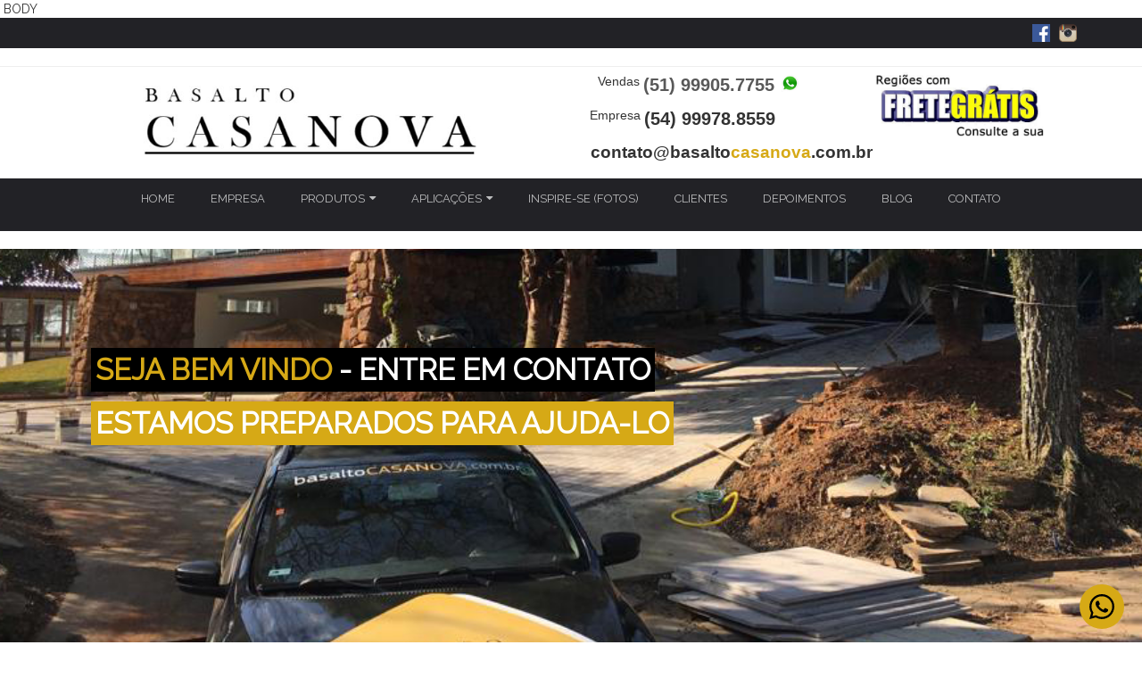

--- FILE ---
content_type: text/html; charset=UTF-8
request_url: http://basaltocasanova.com.br/galeria-de-fotos?pagina=1
body_size: 11687
content:

<!DOCTYPE html>
<html xmlns="http://www.w3.org/1999/xhtml" lang="pt-br" xml:lang="pt-br">
    <head>
        <title>Basalto Casanova</title>
        ﻿

<meta charset="utf-8">
<!--add responsive layout support-->
<meta name="viewport" content="initial-scale=1.0, maximum-scale=1.0, user-scalable=no">
<meta name="google-site-verification" content="cWeRI1Vu1fHvyL23A_SZiUyxsqyVYOllzF1hscWekAw" />
<!--meta info-->
<meta name="author" content="">
<meta name="keywords" content="">
<meta name="description" content="">
<!--include favicon-->
<link rel="shortcut icon" type="image/x-icon" href="images/fav.ico">
<!--fonts include-->
<link href='http://fonts.googleapis.com/css?family=Roboto+Slab:400,700,300,100' rel='stylesheet' type='text/css'>
<link href='http://fonts.googleapis.com/css?family=Roboto:400,300,500,400italic,500italic,300italic,100italic,100,700italic,900,900italic,700' rel='stylesheet' type='text/css'>
<link href='https://fonts.googleapis.com/css?family=Libre+Baskerville' rel='stylesheet' type='text/css'> <!--font-family: 'Libre Baskerville', serif;-->
<link href='https://fonts.googleapis.com/css?family=Raleway' rel='stylesheet' type='text/css'>
<!--stylesheet include-->
<link rel="stylesheet" type="text/css" media="all" href="plugins/layerslider/css/layerslider.css">
<link rel="stylesheet" type="text/css" media="all" href="plugins/owl-carousel/assets/owl.carousel.min.css">
<link rel="stylesheet" type="text/css" media="all" href="plugins/fancybox/jquery.fancybox.css">
<link rel="stylesheet" type="text/css" media="all" href="plugins/jackbox/css/jackbox.min.css">
<link rel="stylesheet" type="text/css" media="all" href="css/animate.css">
<link rel="stylesheet" type="text/css" media="all" href="css/lightbox.css">
<link rel="stylesheet" type="text/css" media="all" href="css/bootstrap.min.css">
<link rel="stylesheet" type="text/css" media="all" href="css/style.css">
<link rel="stylesheet" type="text/css" media="all" href="css/main.css">



<!--[if lte IE 10]><link rel="stylesheet" type="text/css" media="screen" href="css/ie.css"><![endif]-->
<!--head libs-->
<!--[if lte IE 8]>
        <style>
                #preloader{display:none !important;}
        </style>
<![endif]-->
<script src="js/jquery-2.1.1.min.js"></script>
<script src="js/modernizr.js"></script>

<script type="text/javascript" src="include/projeto.js"></script>

    <!-- Google Tag Manager -->
    <script>
    (function(w,d,s,l,i){w[l]=w[l]||[];w[l].push({'gtm.start':
    new Date().getTime(),event:'gtm.js'});var f=d.getElementsByTagName(s)[0],
    j=d.createElement(s),dl=l!='dataLayer'?'&l='+l:'';j.async=true;j.src=
    'https://www.googletagmanager.com/gtm.js?id='+i+dl;f.parentNode.insertBefore(j,f);
    })(window,document,'script','dataLayer','GTM-5KKDS6QJ');</script>
    <!-- End Google Tag Manager -->
    BODY
    <!-- Google Tag Manager (noscript) -->
    <noscript><iframe src="https://www.googletagmanager.com/ns.html?id=GTM-5KKDS6QJ"
    height="0" width="0" style="display:none;visibility:hidden"></iframe>
</noscript>
<!-- End Google Tag Manager (noscript) -->


<script>
  (function(i,s,o,g,r,a,m){i['GoogleAnalyticsObject']=r;i[r]=i[r]||function(){
  (i[r].q=i[r].q||[]).push(arguments)},i[r].l=1*new Date();a=s.createElement(o),
  m=s.getElementsByTagName(o)[0];a.async=1;a.src=g;m.parentNode.insertBefore(a,m)
  })(window,document,'script','https://www.google-analytics.com/analytics.js','ga');

  ga('create', 'UA-96330348-1', 'auto');
  ga('send', 'pageview');

</script>

<!-- Google tag (gtag.js) --> <script async src="https://www.googletagmanager.com/gtag/js?id=AW-876811253"></script> <script> window.dataLayer = window.dataLayer || []; function gtag(){dataLayer.push(arguments);} gtag('js', new Date()); gtag('config', 'AW-876811253'); </script>
        <!--[if lt IE 8]>
          <div style=' clear: both; text-align:center; position: relative;'>
            <a href="http://windows.microsoft.com/en-US/internet-explorer/products/ie/home?ocid=ie6_countdown_bannercode">
              <img src="http://storage.ie6countdown.com/assets/100/images/banners/warning_bar_0000_us.jpg" border="0" height="42" width="820" alt="You are using an outdated browser. For a faster, safer browsing experience, upgrade for free today." />
            </a>
         </div>
       <![endif]-->
        <!--[if lt IE 9]>
          <script src="js/html5shiv.js"></script>
          <link rel="stylesheet" media="screen" href="css/ie.css">
        <![endif]-->


    </head>
    <!--==============================header=================================-->
    <body class="sticky_menu">

        
<!-- Exemplo de ACTIVE -->

<!-- INÍCIO CÓDIGO -->

<div id="fb-root"></div>
<script>(function (d, s, id) {
        var js, fjs = d.getElementsByTagName(s)[0];
        if (d.getElementById(id))
            return;
        js = d.createElement(s);
        js.id = id;
        js.src = "//connect.facebook.net/pt_BR/sdk.js#xfbml=1&version=v2.5";
        fjs.parentNode.insertBefore(js, fjs);
    }(document, 'script', 'facebook-jssdk'));</script>
<!--layout-->
<div class="wide_layout db_centered bg_white">
    <!--[if (lt IE 9) | IE 9]>
            <div class="bg_red" style="padding:5px 0 12px;">
            <div class="container" style="width:1170px;"><div class="row wrapper"><div class="clearfix color_white" style="padding:9px 0 0;float:left;width:80%;"><i class="fa fa-exclamation-triangle f_left m_right_10" style="font-size:25px;"></i><b>Attention! This page may not display correctly.</b> <b>You are using an outdated version of Internet Explorer. For a faster, safer browsing experience.</b></div><div class="t_align_r" style="float:left;width:20%;"><a href="http://windows.microsoft.com/en-US/internet-explorer/products/ie/home?ocid=ie6_countdown_bannercode" class="button_type_1 d_block f_right lbrown tr_all second_font fs_medium" target="_blank" style="margin-top:6px;">Update Now!</a></div></div></div></div>
    <![endif]-->
    <!--cookie-->
    <header role="banner" class="w_inherit">
        <!--top part-->
        <div class="header_top_part">
            <div class="container">
                <div class="row">
                    <div class="col-lg-6 col-md-6 col-sm-6 fs_small color_light fw_light t_xs_align_c">
                    </div>
                    <div class="col-lg-6 col-md-6 col-sm-6 t_align_r t_xs_align_c">
                        <div class="fb-share-button" data-href="http://www.basaltocasanova.com.br" data-layout="button_count"></div>
                        <a href="https://www.facebook.com/basaltocasanova"  target="_Blank"><img src="images/facebook-img.png" class="icons-redes-sociais"></a>
                        <a href="https://www.instagram.com/basaltocasanova" target="_Blank"><img src="images/instagram.png" class="icons-redes-sociais"></a>
                        <!--shop nav-->
                    </div>
                </div>
            </div>
        </div>
        <hr>
        <div class="header_middle_part t_xs_align_c">
            <div class="container">
                <div class="d_table w_full d_xs_block">

                    <div class="col-lg-6 col-md-6 col-sm-6 d_table_cell t_align_c d_xs_block f_none v_align_m m_xs_bottom_15">
                        <!--logo-->
                        <a href="index" class="d_inline_b">
                            <img src="images/logo-editado3.jpg" alt="" class="imagem-logo">
                        </a>
                    </div>
                    <div class="col-lg-3 col-md-6 col-sm-6 d_table_cell d_xs_block f_none v_align_m m_xs_bottom_15 t_align_c font-f">
                        <!--<p class="margin-bottom-10"><strong>ATENDIMENTO</strong></p>-->
                        <p class="">Vendas <strong style="color: #595959; font-size: 20px;"> (51) 99905.7755 </strong> <img src="images/whatsapp-img.png" class="icons-telefonia"></p>
                        <p class="">Empresa <strong style="font-size: 20px; margin-right: 36px;">(54) 99978.8559</strong></p>
                        <p><strong class="margin-mg" style="font-size: 19px;">contato@basalto<strong class="destaque">casanova</strong>.com.br</strong></p>
                    </div>

                    <div class="col-lg-3 col-md-3 col-sm-3 d_table_cell d_xs_block f_none v_align_m m_xs_bottom_15 t_align_c">
                        <img src="images/frete_gratis1.jpg" class="img-frete">
                    </div>


                </div>
            </div>
        </div>
        <div class="header_bottom_part w_inherit">
            <!--<div class="container">-->
            <div class="bg_color_dark bg_xs_transparent">
                <button id="mobile_menu_button" class="vc_child d_xs_block db_xs_centered d_none m_bottom_10 m_top_15 bg_lbrown color_white tr_all"><i class="fa fa-navicon d_inline_m"></i></button>
                <!--main menu-->
                <nav role="navigation" class="d_xs_none t_align_c">
                    <ul class="main_menu d_inline_b relative hr_list second_font fs_medium d_xs_block bg_xs_color_dark">
                        <li > <a href="index" class="tt_uppercase tr_delay color_light_2">Home</a>
                        </li>
                        <li >
                            <a href="empresa" class="tt_uppercase tr_delay color_light_2">Empresa</a></li>




                        <li ><a href="produtos?pagina=1" class="tt_uppercase tr_delay color_light_2">Produtos<i class="fa fa-caret-down tr_inherit d_inline_m m_left_5 m_md_left_2"></i></a>
                            <ul class="sub_menu bg_grey_light tr_all">
                                <li>
                                    <a href="#">Basalto Serrado</a>
                                    <!--sub menu (third level)-->
                                    <ul class="sub_menu bg_grey_light tr_all">
                                        <li><a href="produtos-detalhes?id=13">Basalto Natural Serrado</a></li>
                                        <li><a href="produtos-detalhes?id=14">Basalto Natural Serrado 10x10 10x20 15x15</a></li>
                                        <li><a href="produtos-detalhes?id=15">Basalto Natural Serrado com espessura calibrada</a></li>
                                    </ul>
                                </li>
                                <li>
                                    <a href="#">Basalto Talhado</a>
                                    <!--sub menu (third level)-->
                                    <ul class="sub_menu bg_grey_light tr_all">
                                        <li><a href="produtos-detalhes?id=16">Basalto Natural Talhado</a></li>
                                        <li><a href="produtos-detalhes?id=17">Basalto Natural Corte prensa 10x10 10x20 15x15 </a></li>
                                    </ul>
                                </li>
                                <li>
                                    <a href="#">Basalto Irregular</a>
                                    <!--sub menu (third level)-->
                                    <ul class="sub_menu bg_grey_light tr_all">
                                        <li><a href="produtos-detalhes?id=7"> Basalto natural irregular bruto </a></li>
                                        <li><a href="produtos-detalhes?id=9">Basalto natural irregular recortado </a></li>
                                        <li><a href="produtos-detalhes?id=8">Basalto natural irregular retalhao </a></li>
                                    </ul>
                                </li>
                                <li>
                                    <a href="#">Basalto Paralelepipedo</a>
                                    <!--sub menu (third level)-->
                                    <ul class="sub_menu bg_grey_light tr_all">
                                        <li><a href="produtos-detalhes?id=21">Basalto Natural paralelepipedo bruto</a></li>
                                    </ul>
                                </li>
                                <li>
                                    <a href="#">Basalto TEAR</a>
                                    <!--sub menu (third level)-->
                                    <ul class="sub_menu bg_grey_light tr_all">
                                        <li><a href="produtos-detalhes?id=18">Basalto TEAR</a></li>
                                        <li><a href="produtos-detalhes?id=24">Basalto TEAR Chapas</a></li>
                                    </ul>
                                </li>
                                <!--<li>
                                    <a href="">Granito,Miracema e caxambu</a>
                                    <ul class="sub_menu bg_grey_light tr_all">
                                        <li><a href="consulte-produto">Consulte</a></li>
                                    </ul>
                                </li>-->
                                <!--<li>
                                    <a href="portfolio_single_project_v1.html">Areia,Brita e Grama</a>
                                    <ul class="sub_menu bg_grey_light tr_all">
                                        <li><a href="consulte-produto">Consulte</a></li>
                                    </ul>
                                </li>-->


                            </ul>
                        </li>
                        <li><a href="galeria-de-fotos?pagina=1" class="tt_uppercase tr_delay color_light_2">Aplicações<i class="fa fa-caret-down tr_inherit d_inline_m m_left_5 m_md_left_2"></i></a>
                            <ul class="sub_menu bg_grey_light tr_all">
                                <li><a href="produtos-detalhes?id=27">Basalto Pisos Comerciais </a></li>
                                <li><a href="produtos-detalhes?id=26">Basalto Soleiras e Pingadeiras </a></li>
                                <li><a href="produtos-detalhes?id=11">Basalto Muro </a></li>
                                <li><a href="produtos-detalhes?id=25">Basalto Rodapé </a></li>
                                <li><a href="produtos-detalhes?id=23">Basalto Meio Fio </a></li>
                            </ul>
                        </li>
                        <li><a href="galeria-de-fotos?pagina=1" class="tt_uppercase tr_delay color_light_2">Inspire-se (Fotos)</a></li>
                        <li
                        ><a href="clientes" class="tt_uppercase tr_delay color_light_2">Clientes</a></li>
                        <li
                        ><a href="depoimentos" class="tt_uppercase tr_delay color_light_2">Depoimentos</a></li>


                        <li >
                        <a href="blog" class="tt_uppercase tr_delay color_light_2">Blog</a>
                       </li>


                        <li
                        ><a href="contato" class="tt_uppercase tr_delay color_light_2">Contato</a></li>







                    </ul>
                </nav>
            </div>
            <!--</div>-->
        </div>
    </header>

    <!-- FIM INÍCIO CÓDIGO -->

        <!--layerslider-->
<!--<div class="container">-->
<div class="layerslider" style="width:100%;height:550px;">
    <div class="ls-slide" data-ls="transition2d: all;">
        <img src="images/banner/slide.01.jpeg" alt="" class="ls-bg" style="object-fit:fill;">
        <img src="images/banner/slide.1.jpeg" alt="" class="ls-tn">
        <h1 class="ls-l color_white second_font tt_uppercase fw_thin font-raleway" style="left:32px;top:120px;font-size:33px;line-height:.94em;" data-ls="offsetxin:-100;delayin:600;easingin:easeOutBack;durationin:700;">
            <b class="bg-preto-slider"><span class="titulo-slide">Seja bem vindo</span> - entre em contato </b>
        </h1>
        <h1 class="ls-l color_white second_font tt_uppercase fw_thin font-raleway" style="left:32px;top:180px;font-size:33px;line-height:.94em;" data-ls="offsetxin:-100;delayin:600;easingin:easeOutBack;durationin:700;">
            <b class="bg-amarelo-slider">estamos preparados para ajuda-lo</b>
        </h1>
        <!--    <a href="empresa" class="ls-l d_block button_type_5 bg-preto-slider slider_button color_white tt_uppercase fw_light font-raleway" style="left:32px;font-size:15px;top:289px;padding: 15px !important;" data-ls="offsetxin:-100;delayin:700;easingin:easeOutBack;durationin:700;">Saiba mais</a>-->
    </div>
    <div class="ls-slide" data-ls="transition2d: all;">
        <img src="../images/img-banner2.png" alt="" class="ls-bg">
        <img src="../images/img-banner2.png" alt="" class="ls-tn">
        <h1 class="ls-l color_white second_font tt_uppercase fw_thin font-raleway" style="left:32px;top:120px;font-size:33px;line-height:.94em;" data-ls="offsetxin:-100;delayin:600;easingin:easeOutBack;durationin:700;">
            <b class="bg-preto-slider"><span class="titulo-slide">23</span> anos de mercado!</b>
        </h1>
        <h1 class="ls-l color_white second_font tt_uppercase fw_thin font-raleway" style="left:32px;top:180px;font-size:33px;line-height:.94em;" data-ls="offsetxin:-100;delayin:600;easingin:easeOutBack;durationin:700;">
            <b class="bg-amarelo-slider">Mais de <span class="titulo-slide2">5000</span> obras atendidas</b>
        </h1>
        <a href="empresa" class="ls-l d_block button_type_5 bg-preto-slider slider_button color_white tt_uppercase fw_light font-raleway" style="left:32px;font-size:15px;top:289px;padding: 15px !important;" data-ls="offsetxin:-100;delayin:700;easingin:easeOutBack;durationin:700;">Saiba mais</a>
    </div>
    <div class="ls-slide" data-ls="transition2d: all;">
        <img src="images/banner-novo.jpg" alt="" class="ls-bg">
        <img src="images/banner-novo.jpg" alt="" class="ls-tn">
        <h1 class="ls-l color_white second_font tt_uppercase t_align_c font-raleway" style="left:415px;top:120px;font-size:33px;line-height:.94em;" data-ls="offsetxin:0; offsetyin:0; rotatein:360;scalexin:0.5;scaleyin:0.5; delayin:800;easingin:easeOutBack;durationin:700;"><b class="bg-amarelo-slider">Deixe seus dados</b></h1>
        <h1 class="ls-l color_white second_font tt_uppercase t_align_c font-raleway" style="left:350px;top:180px;font-size:33px;line-height:.94em;" data-ls="offsetxin:0; offsetyin:0; rotatein:360;scalexin:0.5;scaleyin:0.5; delayin:800;easingin:easeOutBack;durationin:700;"><b class="bg-preto-slider">Entraremos em contato</b></h1>
        <a href="contato" class="ls-l d_block button_type_5 bg_transparent slider_button color_white tt_uppercase fw_light font-raleway" style="left:50%;font-size:15px;top:270px;" data-ls="offsetxin:0; offsetyin:120;delayin:1100;easingin:easeOutBack;durationin:700;">Entre em Contato</a>
    </div>
    <div class="ls-slide" data-ls="transition2d: all;">
        <img src="images/banner/slide.2.jpeg" alt="" class="ls-bg">
        <img src="images/banner/slide.2.jpeg" alt="" class="ls-tn">
        <h1 class="ls-l color_white second_font tt_uppercase t_align_c font-raleway" style="left:415px;top:120px;font-size:33px;line-height:.94em;" data-ls="offsetxin:0; offsetyin:0; rotatein:360;scalexin:0.5;scaleyin:0.5; delayin:800;easingin:easeOutBack;durationin:700;"><b class="bg-preto-slider"><span class="titulo-slide">Transporte</span> próprio especializado</b></h1>
        <h1 class="ls-l color_white second_font tt_uppercase t_align_c font-raleway" style="left:350px;top:180px;font-size:33px;line-height:.94em;" data-ls="offsetxin:0; offsetyin:0; rotatein:360;scalexin:0.5;scaleyin:0.5; delayin:800;easingin:easeOutBack;durationin:700;"><b class="bg-amarelo-slider">Basalto <span class="titulo-slide2">direto</span> da pedreira</b></h1>
        <a href="contato" class="ls-l d_block button_type_5 bg_transparent slider_button color_white tt_uppercase fw_light font-raleway" style="left:50%;font-size:15px;top:270px;" data-ls="offsetxin:0; offsetyin:120;delayin:1100;easingin:easeOutBack;durationin:700;">Entre em Contato</a>
    </div>
    <div class="ls-slide" data-ls="transition2d: all;">
        <img src="images/banner/slide.03.jpeg" alt="" class="ls-bg">
        <img src="images/banner/slide.3.jpeg" alt="" class="ls-tn">
        <h1 class="ls-l color_white second_font tt_uppercase t_align_c font-raleway" style="left:415px;top:120px;font-size:33px;line-height:.94em;" data-ls="offsetxin:0; offsetyin:0; rotatein:360;scalexin:0.5;scaleyin:0.5; delayin:800;easingin:easeOutBack;durationin:700;">
            <b class="bg-preto-slider">Procurando <span class="titulo-slide">mão de obra</span> especializada?</b>
        </h1>
        <h1 class="ls-l color_white second_font tt_uppercase t_align_c font-raleway" style="left:350px;top:180px;font-size:33px;line-height:.94em;" data-ls="offsetxin:0; offsetyin:0; rotatein:360;scalexin:0.5;scaleyin:0.5; delayin:800;easingin:easeOutBack;durationin:700;">
            <b class="bg-amarelo-slider">Fale conosco!</b>
        </h1>
        <a href="contato" class="ls-l d_block button_type_5 bg_transparent slider_button color_white tt_uppercase fw_light font-raleway" style="left:50%;font-size:15px;top:270px;" data-ls="offsetxin:0; offsetyin:120;delayin:1100;easingin:easeOutBack;durationin:700;">Entre em Contato</a>
    </div>
</div>
<!--</div>-->

        <div class="section_offset bg-sections section-laranja">
            <section class="container m_bottom_10">
                <div class="d_table m_bottom_5 w_full animated hidden" data-animation="fadeInLeft">
                    <div class="col-lg-6 col-md-6 col-sm-6 col-xs-6 v_align_m d_table_cell f_none">
                        <h5 class="second_font color_dark tt_uppercase fw_light d_inline_m m_bottom_4 font-size-25 font-raleway destaque-deixe-contato">Clientes</h5>
                    </div>
                    <div class="col-lg-6 col-md-6 col-sm-6 col-xs-6 t_align_r d_table_cell f_none">
                        <!--carousel navigation-->
                        <div class="clearfix d_inline_b">
                            <button class="brands_carousel_prev black_hover button_type_4 grey state_2 tr_all d_block f_left vc_child m_right_5"><i class="fa fa-angle-left d_inline_m"></i></button>
                            <button class="brands_carousel_next black_hover button_type_4 grey state_2 tr_all d_block f_left vc_child"><i class="fa fa-angle-right d_inline_m"></i></button>
                        </div>
                    </div>
                </div>
                <hr class="divider_bg m_bottom_15 animated hidden" data-animation="fadeInLeft" data-animation-delay="100">
                    <!--carousel-->
                    <div class="row">
                        <div class="owl-carousel" data-nav="brands_carousel_"
                             data-owl-carousel-options='{
                             "stagePadding" : 15,
                             "margin" : 30,
                             "loop" : true,
                             "autoplay" : true,
                             "responsive" : {
                             "0" : {
                             "items" : 2
                             },
                             "320" : {
                             "items" : 3
                             },
                             "550" : {
                             "items" : 4
                             },
                             "768" : {
                             "items" : 4
                             },
                             "992" : {
                             "items" : 5
                             },
                             "1200" : {
                             "items" : 6
                             }
                             }
                             }'>
                                 
                <div class='animated hidden' data-animation='fadeInLeft' data-animation-delay='200'>
                    <a href='javascript::;' class='d_block frame_container'>
                        <img src='painel/galeria/3972429a873a206bb13e5900e95e761a.txt' alt='' title=''>
                    </a>
                </div>
                
                <div class='animated hidden' data-animation='fadeInLeft' data-animation-delay='200'>
                    <a href='javascript::;' class='d_block frame_container'>
                        <img src='painel/galeria/746726bcbcde88a53feebda0b9c4c459.txt' alt='' title=''>
                    </a>
                </div>
                
                <div class='animated hidden' data-animation='fadeInLeft' data-animation-delay='200'>
                    <a href='javascript::;' class='d_block frame_container'>
                        <img src='painel/galeria/cbf1a00d139342b625c9bbe2b8ed176e.txt' alt='' title=''>
                    </a>
                </div>
                
                <div class='animated hidden' data-animation='fadeInLeft' data-animation-delay='200'>
                    <a href='javascript::;' class='d_block frame_container'>
                        <img src='painel/galeria/465bf5396f7d79a2c142486d2e19d129.txt' alt='' title=''>
                    </a>
                </div>
                
                <div class='animated hidden' data-animation='fadeInLeft' data-animation-delay='200'>
                    <a href='javascript::;' class='d_block frame_container'>
                        <img src='painel/galeria/56d96a5435470d2ae4962a761b060973.txt' alt='' title=''>
                    </a>
                </div>
                
                <div class='animated hidden' data-animation='fadeInLeft' data-animation-delay='200'>
                    <a href='javascript::;' class='d_block frame_container'>
                        <img src='painel/galeria/f256711087d0f96a2685d8251acb771f.txt' alt='' title=''>
                    </a>
                </div>
                
                <div class='animated hidden' data-animation='fadeInLeft' data-animation-delay='200'>
                    <a href='javascript::;' class='d_block frame_container'>
                        <img src='painel/galeria/2bc0c1270d0d9281f79434466281ec6e.txt' alt='' title=''>
                    </a>
                </div>
                
                <div class='animated hidden' data-animation='fadeInLeft' data-animation-delay='200'>
                    <a href='javascript::;' class='d_block frame_container'>
                        <img src='painel/galeria/c622882b49df426e070ff06d01cdd99a.txt' alt='' title=''>
                    </a>
                </div>
                                        </div>
                    </div>
            </section>
        </div>

        <!--customers-->
        <div class="section_offset bg_grey_light_2 bg-sections" style="background: #C8C8C8">
            <section class="container">
                <div class="d_table m_bottom_5 w_full animated hidden" data-animation="fadeInLeft">
                    <div class="col-lg-8 col-md-8 col-sm-8 col-xs-8 v_align_m d_table_cell f_none">
                        <h5 class="second_font color_dark tt_uppercase fw_light d_inline_m m_bottom_4 font-size-25 font-raleway destaque-deixe-contato">Depoimentos</h5>
                    </div>
                    <div class="col-lg-4 col-md-4 col-sm-4 col-xs-4 t_align_r d_table_cell f_none">
                        <!--carousel navigation-->
                        <div class="clearfix d_inline_b">
                            <button class="cs_prev black_hover button_type_4 grey state_2 tr_all d_block f_left vc_child m_right_5"><i class="fa fa-angle-left d_inline_m"></i></button>
                            <button class="cs_next black_hover button_type_4 grey state_2 tr_all d_block f_left vc_child"><i class="fa fa-angle-right d_inline_m"></i></button>
                        </div>
                    </div>
                </div>
                <hr class="divider_bg m_bottom_15 animated hidden" data-animation="fadeInLeft" data-animation-delay="100">
                    <!--carousel-->
                    <div class="owl-carousel" data-nav="cs_" data-owl-carousel-options='{
                         "stagePadding" : 15,
                         "margin" : 30,
                         "loop" : true,
                         "autoplay" : true,
                         "responsive" : {
                         "0" : {
                         "items" : 1
                         },
                         "768" : {
                         "items" : 2
                         }
                         }
                         }'>
                        <!--item-->
                        
                <figure class='animated hidden' data-animation='fadeInLeft' data-animation-delay='200'>
                    <a href='javascript::;' class='d_block scale_image_container f_left m_right_20 photoframe wrapper color_white'>
                        <img src='painel/depoimentos/020917-Cartão-3D.jpg' alt='' class='tr_all scale_image'>
                    </a>
                    <figcaption>
                        <blockquote class='fw_light fs_large color_dark lh_medium m_bottom_15'>
                            <i>"Obra superou as expectativas, material de primeira linha, tudo conforme o combinado.

Caminhão entregou no horário certo e descarregou em tempo recorde, eficácia e eficiência.

Muitos elogios recebidos dos condôminos e pedestres."</i>
                        </blockquote>
                        <p class='second_font color_light m_bottom_3 color-white-important'><a href='javascript::;' class='sc_hover1'>Sr. Jandyr Zanin Filho/Condomínio D. Aldina Centro Histórico/Porto Alegre</a></p>
                    </figcaption>
                </figure>
                
                <figure class='animated hidden' data-animation='fadeInLeft' data-animation-delay='200'>
                    <a href='javascript::;' class='d_block scale_image_container f_left m_right_20 photoframe wrapper color_white'>
                        <img src='painel/depoimentos/020916-juliano-workana---mercado-livre_01 (1).new.png' alt='' class='tr_all scale_image'>
                    </a>
                    <figcaption>
                        <blockquote class='fw_light fs_large color_dark lh_medium m_bottom_15'>
                            <i>Bom dia Juliano, as pedras chegaram, mesmo sujas achei linda a tonalidade bem como me falastes. Motorista muito educado e atencioso. Muito obrigado por tua dedicação, excelente atendimento é ótimo produto. 
Sempre irei te indicar.
Meti grata por tudo
Jaqueline 
Obs já paguei p o motorista como combinado
</i>
                        </blockquote>
                        <p class='second_font color_light m_bottom_3 color-white-important'><a href='javascript::;' class='sc_hover1'>Jaqueline G . Soledade RS</a></p>
                    </figcaption>
                </figure>
                
                <figure class='animated hidden' data-animation='fadeInLeft' data-animation-delay='200'>
                    <a href='javascript::;' class='d_block scale_image_container f_left m_right_20 photoframe wrapper color_white'>
                        <img src='painel/depoimentos/040716-Cartão-3D.jpg' alt='' class='tr_all scale_image'>
                    </a>
                    <figcaption>
                        <blockquote class='fw_light fs_large color_dark lh_medium m_bottom_15'>
                            <i>Juliano. Obrigada por trazer hj cedo. Eles ja estão trabalhando. Pedreiro vai embora amanhã. Obrigada</i>
                        </blockquote>
                        <p class='second_font color_light m_bottom_3 color-white-important'><a href='javascript::;' class='sc_hover1'>Marcia, Belem Novo / Porto Alegre</a></p>
                    </figcaption>
                </figure>
                
                <figure class='animated hidden' data-animation='fadeInLeft' data-animation-delay='200'>
                    <a href='javascript::;' class='d_block scale_image_container f_left m_right_20 photoframe wrapper color_white'>
                        <img src='painel/depoimentos/240516-Cartão-3D (1).jpg' alt='' class='tr_all scale_image'>
                    </a>
                    <figcaption>
                        <blockquote class='fw_light fs_large color_dark lh_medium m_bottom_15'>
                            <i>Bom dia Juliano....
 Seu motorista falou a verdade, foi tudo certinho, muito atencioso e conhece o assunto, sem qualquer obstáculo...
 Parabéns, tanto pelo seu atendimento, quanto pelo atendimento do motorista, que foi com quem tivemos contato.
 Muito obrigado por tudo....
 Aquele abraço.
 Ramiro.</i>
                        </blockquote>
                        <p class='second_font color_light m_bottom_3 color-white-important'><a href='javascript::;' class='sc_hover1'>Ramiro P A / Eldorado do Sul RS</a></p>
                    </figcaption>
                </figure>
                
                <figure class='animated hidden' data-animation='fadeInLeft' data-animation-delay='200'>
                    <a href='javascript::;' class='d_block scale_image_container f_left m_right_20 photoframe wrapper color_white'>
                        <img src='painel/depoimentos/290416-Cartão-3D-2.jpg' alt='' class='tr_all scale_image'>
                    </a>
                    <figcaption>
                        <blockquote class='fw_light fs_large color_dark lh_medium m_bottom_15'>
                            <i>" Trata-se de um fornecedor sério, comprometido com prazo de entrega e qualidade dos produtos fornecidos. Já atende nossa empresa há mais de uma década, sempre mantendo preço competitivo no mercado, e boa condição de pagamento. Recomento este fornecedor a quem possa interessar."

Att 

Julio Cesar Zago 
Gerente Administrativo Financeiro 
CONSTER CONSTRUÇÕES LTDA 
CONSETRAN CONSULTORIA E ENGENHARIA LTDA 
</i>
                        </blockquote>
                        <p class='second_font color_light m_bottom_3 color-white-important'><a href='javascript::;' class='sc_hover1'>Julio Cesar Zago  Gerente Administrativo Financeiro  CONSTER CONSTRUÇÕES LTDA  CONSETRAN CONSULTOR</a></p>
                    </figcaption>
                </figure>
                
                <figure class='animated hidden' data-animation='fadeInLeft' data-animation-delay='200'>
                    <a href='javascript::;' class='d_block scale_image_container f_left m_right_20 photoframe wrapper color_white'>
                        <img src='painel/depoimentos/290416-Cartão-3D-2.jpg' alt='' class='tr_all scale_image'>
                    </a>
                    <figcaption>
                        <blockquote class='fw_light fs_large color_dark lh_medium m_bottom_15'>
                            <i>Juliano, foi um prazer negociar contigo,
ótimo atendimento, atencioso e pontual na entrega.
material sem comentários,  exelente qualidade. 



Matteus de Souza Maciel
 Eng Civil CREA RS 193.360
 POTENCIAL CONSTRUÇÕES 
</i>
                        </blockquote>
                        <p class='second_font color_light m_bottom_3 color-white-important'><a href='javascript::;' class='sc_hover1'>Matteus de Souza Maciel / Triunfo RS</a></p>
                    </figcaption>
                </figure>
                
                <figure class='animated hidden' data-animation='fadeInLeft' data-animation-delay='200'>
                    <a href='javascript::;' class='d_block scale_image_container f_left m_right_20 photoframe wrapper color_white'>
                        <img src='painel/depoimentos/280416-Cartão-3D-5 (1).jpg' alt='' class='tr_all scale_image'>
                    </a>
                    <figcaption>
                        <blockquote class='fw_light fs_large color_dark lh_medium m_bottom_15'>
                            <i>Bom dia!

Escrevo este e-mail para elucidar minha satisfação com o atendimento da empresa Basalto Casa Nova.
 
Além de preços competitivos, o atendimento foi organizado, pontual e o produto de ótima qualidade.
 
Parabéns pelo trabalho e certamente faremos novo negócios futuramente.
 
Abs!
 
Gustavo Saltiél</i>
                        </blockquote>
                        <p class='second_font color_light m_bottom_3 color-white-important'><a href='javascript::;' class='sc_hover1'>Gustavo Saltiel / Menino Deus / Porto Alegre</a></p>
                    </figcaption>
                </figure>
                
                <figure class='animated hidden' data-animation='fadeInLeft' data-animation-delay='200'>
                    <a href='javascript::;' class='d_block scale_image_container f_left m_right_20 photoframe wrapper color_white'>
                        <img src='painel/depoimentos/280416-Cartão-3D-5 (1).jpg' alt='' class='tr_all scale_image'>
                    </a>
                    <figcaption>
                        <blockquote class='fw_light fs_large color_dark lh_medium m_bottom_15'>
                            <i>Atendimento nota 10  entrega nota 10  qualidade dos produtos dentro do combinado na hora da compra</i>
                        </blockquote>
                        <p class='second_font color_light m_bottom_3 color-white-important'><a href='javascript::;' class='sc_hover1'>Jaime Carlos / Jardim Carvalho / Porto Alegre</a></p>
                    </figcaption>
                </figure>
                
                <figure class='animated hidden' data-animation='fadeInLeft' data-animation-delay='200'>
                    <a href='javascript::;' class='d_block scale_image_container f_left m_right_20 photoframe wrapper color_white'>
                        <img src='painel/depoimentos/280416-Cartão-3D-2.jpg' alt='' class='tr_all scale_image'>
                    </a>
                    <figcaption>
                        <blockquote class='fw_light fs_large color_dark lh_medium m_bottom_15'>
                            <i>Sr Juliano, boa tarde!
Entendo o ocorrido e agradeço sua disposição e atenção.
Com certeza a ENGEART ENGENHARIA continuará parceria com sua empresa.
Atenciosamente,
Eng Maria Regina Abreu Lima da Rosa.
CREA/RS 92966-D</i>
                        </blockquote>
                        <p class='second_font color_light m_bottom_3 color-white-important'><a href='javascript::;' class='sc_hover1'>Eng Maria Regina / ENGEART ENGENHARIA</a></p>
                    </figcaption>
                </figure>
                
                    </div>
            </section>
        </div>

        <h5 class="color_dark tt_uppercase second_font fw_light m_bottom_13 font-size-25 font-raleway destaque-deixe-contato">Inspire-se</h5>
        <hr class="divider_bg m_bottom_25">

            <div id="container">

                <div class="grid-sizer"></div>

                <div class="item">
                    <a href="images/inspire-se/14.jpg" data-lightbox="roadtrip">
                        <img src="images/inspire-se/14.jpg" class="image">
                            <p>Basalto Ferrugem Irregular</p></a>
                </div>
                <div class="item">
                    <a href="images/inspire-se/15.jpg" data-lightbox="roadtrip">
                        <img src="images/inspire-se/15.jpg" class="image">
                            <p>Basalto Muro</p></a>
                </div>
                <div class="item">
                    <a href="images/inspire-se/16.jpg" data-lightbox="roadtrip">
                        <img src="images/inspire-se/16.jpg" class="image">
                            <p>Basalto Natural Irregular e Talhado</p></a>
                </div>
                <div class="item">
                    <a href="images/inspire-se/17.jpg" data-lightbox="roadtrip">
                        <img src="images/inspire-se/17.jpg" class="image">
                            <p>Basalto Natural Irregular</p></a>
                </div>
                <div class="item">
                    <a href="images/inspire-se/18.jpg" data-lightbox="roadtrip">
                        <img src="images/inspire-se/18.jpg" class="image">
                            <p>BASALTO NATURAL 5 X livre</p></a>
                </div>
                <div class="item">
                    <a href="images/inspire-se/19.jpg" data-lightbox="roadtrip">
                        <img src="images/inspire-se/19.jpg" class="image">
                            <p>BASALTO NATURAL 5 X livre</p></a>
                </div>
                <div class="item">
                    <a href="images/inspire-se/20.jpg" data-lightbox="roadtrip">
                        <img src="images/inspire-se/20.jpg" class="image">
                            <p>Basalto Natural Serrado 1mx1m</p></a>
                </div>
                <div class="item">
                    <a href="images/inspire-se/21.jpg" data-lightbox="roadtrip">
                        <img src="images/inspire-se/21.jpg" class="image">
                            <p>Basalto Natural Serrado 10x10</p></a>
                </div>
                <div class="item">
                    <a href="images/inspire-se/22.jpg" data-lightbox="roadtrip">
                        <img src="images/inspire-se/22.jpg" class="image">
                            <p>Basalto Natural Serrado 10x10 Ferrugem</p></a>
                </div>
                <div class="item">
                    <img src="images/inspire-se/23.jpg" class="image">
                        <p>Basalto Natural Serrado e Ferrugem 10x10</p>
                </div>
                <div class="item">
                    <img src="images/inspire-se/24.jpg" class="image">
                        <p>Basalto Natural Talhado</p>
                </div>
                <div class="item">
                    <img src="images/inspire-se/25.jpg" class="image">
                        <p>Basalto Tear</p>
                </div>
                <div class="item">
                    <img src="images/inspire-se/26.jpg" class="image">
                        <p>Basalto Tear Lustrado</p>
                </div>
                <div class="item">
                    <img src="images/inspire-se/27.jpg" class="image">
                        <p>Basalto Tear Lustrado</p>
                </div>
                <div class="item">
                    <img src="images/inspire-se/inspire1.jpg" class="image">
                        <!-- <p>Caxambu</p> -->
                </div>
                <div class="item">
                    <img src="images/inspire-se/inspire2.jpg" class="image">
                        <!-- <p>Miracema</p> -->
                </div>
                <div class="item">
                    <img src="images/inspire-se/30.jpg" class="image">
                        <p>Paralelepipedo Bruto</p>
                </div>
                <div class="item">
                    <img src="images/inspire-se/2.png" class="image">
                        <p>Basalto Tear Escada  </p>

                </div>
                <div class="item">
                    <img src="images/inspire-se/3.png" class="image">
                        <p>BASALTO NATURAL 5 X livre</p>

                </div>
                <div class="item">
                    <img src="images/inspire-se/4.png" class="image">
                        <p>BASALTO NATURAL 5 X livre</p>

                </div>
                <div class="item">
                    <img src="images/inspire-se/5.png" class="image">
                        <p>Basalto Natural Irregular</p>

                </div>
                <div class="item">
                    <img src="images/inspire-se/inspire3.jpg" class="image">
                        <!-- <p>Miracema</p> -->

                </div>

            </div>



            <!--footer-->
<footer role="contentinfo" class="p_top_40 background-e6e6e6">
  <div class="container">
    <div class="row">
      <div class="col-lg-6 col-md-6">
        <div class="row">
          <div class="col-lg-6 col-md-6 col-sm-6 m_bottom_13 m_sm_bottom_30">
            <h5 class="color_dark tt_uppercase second_font fw_light m_bottom_13 font-raleway">Quem Somos</h5>
            <hr class="divider_bg m_bottom_25">
            <div class="clearfix">
              <p class="m_bottom_14 fw_light">Empresa sediada na região com os melhores basaltos do Rio grande do sul, a Basaltos CASANOVA oferece basalto em diferentes tamanhos, formatos e acabamentos. Possuímos pedreira própria e entregamos ao cliente o produto ideal baseado em suas expectativas.</p>
              <p>CNPJ: 08.241.837/0001-34</p>
              <!--                                        <a href="#" class="sc_hover1 second_font">Leia mais</a>-->
              <div class="fb-share-button" data-href="http://www.basaltocasanova.com.br" data-layout="button_count"></div>
            </div>
          </div>
          <div class="col-lg-6 col-md-6 col-sm-6 m_bottom_13 m_sm_bottom_30">
            <h5 class="color_dark tt_uppercase second_font fw_light m_bottom_13 font-raleway">Menu</h5>
            <hr class="divider_bg m_bottom_25">
            <ul class="second_font vr_list_type_1 with_links font-raleway">
              <li class="m_bottom_14"><a href="index" class="sc_hover1 d_inline_b"><i class="fa fa-caret-right"></i>Home</a></li>
              <li class="m_bottom_14"><a href="empresa" class="sc_hover1 d_inline_b"><i class="fa fa-caret-right"></i>Empresa</a></li>
              <li class="m_bottom_14"><a href="produtos" class="sc_hover1 d_inline_b"><i class="fa fa-caret-right"></i>Produtos</a></li>
              <li class="m_bottom_14"><a href="galeria-de-fotos" class="sc_hover1 d_inline_b"><i class="fa fa-caret-right"></i>Inspire-se</a></li>
              <li class="m_bottom_14"><a href="javascript::;" class="sc_hover1 d_inline_b"><i class="fa fa-caret-right"></i>Termos de uso</a></li>
              <li class="m_bottom_14"><a href="javascript::;" class="sc_hover1 d_inline_b"><i class="fa fa-caret-right"></i>Política de privacidade</a></li>
            </ul>
          </div>
        </div>
      </div>
      <div class="col-lg-6 col-md-6">
        <div id="fb-root"></div>
        <div class="row">
          <div class="col-lg-6 col-md-6 col-sm-6 m_bottom_13 m_sm_bottom_30">
            <h5 class="color_dark tt_uppercase second_font fw_light m_bottom_13 font-raleway">Menu</h5>
            <hr class="divider_bg m_bottom_25">
            <ul class="second_font vr_list_type_1 with_links font-raleway">
              <li class="m_bottom_14"><a href="clientes" class="sc_hover1 d_inline_b"><i class="fa fa-caret-right"></i>Clientes</a></li>
              <li class="m_bottom_14"><a href="depoimentos" class="sc_hover1 d_inline_b"><i class="fa fa-caret-right"></i>Depoimentos</a></li>
              <li class="m_bottom_14"><a href="contato" class="sc_hover1 d_inline_b"><i class="fa fa-caret-right"></i>Contato</a></li>
            </ul>
          </div>
          <div class="col-lg-6 col-md-6 col-sm-6 m_bottom_13 m_sm_bottom_30">
            <h5 class="color_dark tt_uppercase second_font fw_light m_bottom_13 font-raleway">Informações de Contato</h5>
            <hr class="divider_bg m_bottom_25">
            <p class="second_font m_bottom_15 font-raleway">Linha Barra Seca Parai RS 95360-000 </p>
            <ul class="second_font vr_list_type_2 m_bottom_33 m_xs_bottom_30 font-raleway">
              <li class="margin-bottom-10"><i class="fa fa-phone color_dark fs_large"></i>(51) 9905-7755</li>
              <li class="margin-bottom-10"><i class="fa fa-phone color_dark fs_large"></i>(54) 9978-8559</li>
              <li class="margin-bottom-10"><i class="fa fa-phone color_dark fs_large"></i>(51) 8163-2928</li>
              <li class="w_break" data-icon=""><i class="fa fa-envelope color_dark"></i><a href="mailto:contato@basaltocasanova.com.br" class="sc_hover1 d_inline_b">contato@basaltocasanova.com.br</a></li>
            </ul>
          </div>
        </div>
      </div>
    </div>
    <hr class="divider_black m_bottom_13">
    <div class="d_table w_full d_xs_block t_xs_align_c">
      <div class="col-lg-12 col-md-12 col-sm-12 color_light fw_light f_none d_table_cell v_align_m d_xs_block m_xs_bottom_10">
        &copy; <script type="text/javascript">document.write(new Date().getFullYear());</script> Todos direitos reservados para <span class="font-baskerville">Basalto Casanova</span> - Desenvolvido por <a href="http://www.app5m.com.br" class="sc_hover1">App5M</a> - <a href="http://www.app5m.com.br" class="sc_hover1">Criação de Sites</a> - <a href="http://www.app5m.com.br" class="sc_hover1">Desenvolvimento de Aplicativos</a>
      </div>
    </div>
  </div>
</footer>
</div>

<!--back to top-->
<button class="back_to_top animated button_type_6 grey state_2 d_block black_hover f_left vc_child tr_all"><i class="fa fa-angle-up d_inline_m"></i></button>

<!-- FLOAT WHATSAPP -->
<div class="float-whats">
	<a href="https://api.whatsapp.com/send?phone=5551999057755" target="_blank">
			<div class="float-body">
				<div class="float-img">
					<svg xmlns="http://www.w3.org/2000/svg" xmlns:xlink="http://www.w3.org/1999/xlink" version="1.1" x="0px" y="0px" viewBox="0 0 455.731 455.731" style="enable-background:new 0 0 455.731 455.731;" xml:space="preserve"><g>
							<path d="M68.494,387.41l22.323-79.284c-14.355-24.387-21.913-52.134-21.913-80.638 c0-87.765,71.402-159.167,159.167-159.167s159.166,71.402,159.166,159.167c0,87.765-71.401,159.167-159.166,159.167 c-27.347,0-54.125-7-77.814-20.292L68.494,387.41z M154.437,337.406l4.872,2.975c20.654,12.609,44.432,19.274,68.762,19.274 c72.877,0,132.166-59.29,132.166-132.167S300.948,95.321,228.071,95.321S95.904,154.611,95.904,227.488 c0,25.393,7.217,50.052,20.869,71.311l3.281,5.109l-12.855,45.658L154.437,337.406z" class="active-path"/>
							<path d="M183.359,153.407l-10.328-0.563c-3.244-0.177-6.426,0.907-8.878,3.037 c-5.007,4.348-13.013,12.754-15.472,23.708c-3.667,16.333,2,36.333,16.667,56.333c14.667,20,42,52,90.333,65.667 c15.575,4.404,27.827,1.435,37.28-4.612c7.487-4.789,12.648-12.476,14.508-21.166l1.649-7.702c0.524-2.448-0.719-4.932-2.993-5.98 l-34.905-16.089c-2.266-1.044-4.953-0.384-6.477,1.591l-13.703,17.764c-1.035,1.342-2.807,1.874-4.407,1.312 c-9.384-3.298-40.818-16.463-58.066-49.687c-0.748-1.441-0.562-3.19,0.499-4.419l13.096-15.15 c1.338-1.547,1.676-3.722,0.872-5.602l-15.046-35.201C187.187,154.774,185.392,153.518,183.359,153.407z" class="active-path"/>
					</g></svg>
				</div>
				<div class="text">
					<span>Olá, precisando de ajuda?</span>
					<span>Tire suas dúvidas conosco!</span>
				</div>
			</div>
	</a>
</div>
<!-- End FLOAT WHATSAPP -->

<style type="text/css">
/*********************
WHATSAPP
*********************/
.float-whats{
    position: fixed;
    right: 20px;
    bottom: 15px;
    z-index: 98;
}
.float-body{
    position: relative;
    background-color: #d6a916;
    /*opacity: 0.7;*/
    border-radius: 30px;
    padding: 5px;
    height: 50px;
    width: 50px;
    transition: all ease 100ms 100ms;
}
.float-img{
    display: inline;
}
.float-img svg{
    width: 40px;
    margin-left: 10px;
    float: right;
    fill: #000;
}
.float-whats .float-img svg{
    border-radius: 50%;
}
.float-body .text{
    display: inline-flex;
    flex-direction: column;
    float: right;
    position: absolute;
    right: 70px;
    text-align: right;
    font-size: 1.5rem !important;
    line-height: 2rem !important;
    opacity: 0;
    transition: all ease 100ms;
}
.float-whats .float-body .text span:first-child{
    font-weight: bold;
}
.float-whats a:hover{
    color: inherit!important;
}
.float-whats:hover .float-body .text{
    opacity: 1;
    color: #000;
    transition: all ease 100ms 100ms;
}
.float-whats:hover .float-body{
    width: 280px;
    transition: all ease 100ms;
    /*opacity: 0.7;*/
}
</style>


<!--libs include-->
<script src="plugins/layerslider/js/greensock.js"></script>
<script src="plugins/layerslider/js/layerslider.kreaturamedia.jquery.js"></script>
<script src="plugins/layerslider/js/layerslider.transitions.js"></script>
<script src="plugins/jquery.appear.js"></script>
<script src="plugins/isotope.pkgd.min.js"></script>
<script src="plugins/jquery.elevateZoom-3.0.8.min.js"></script>
<script src="plugins/fancybox/jquery.fancybox.pack.js"></script>
<script src="plugins/jquery.easytabs.min.js"></script>
<script src="plugins/owl-carousel/owl.carousel.min.js"></script>
<script src="plugins/twitter/jquery.tweet.min.js"></script><script src="plugins/flickr.js"></script>
<script src="plugins/afterresize.min.js"></script>
<script src="plugins/jackbox/js/jackbox-packed.min.js"></script>
<script type="text/javascript" src="http://s7.addthis.com/js/300/addthis_widget.js#pubid="></script>
<script src="js/retina.min.js"></script>

<!--theme initializer-->
<script src="js/themeCore.js"></script>
<script src="js/theme.js"></script>
<script src="js/lightbox-plus-jquery.js"></script>
<script src="js/jquery.maskedinput.js"></script>
<script>
$(document).ready(function () {
  //mask
  $(".telefone").mask("(99) 9999-9999");
  $(".cpf").mask("999.999.999-99");
  $(".cnpj").mask("99.999.999/9999-99");

  $(".blog-box").hide();
  $(".blog-box").show(2000);
});

$('.qnt').keyup(function() {
  $(this).val(this.value.replace(/\D/g, ''));
});

jQuery("input.celular")
.mask("(99) 9999-9999?9")
.focusout(function (event) {
  var target, phone, element;
  target = (event.currentTarget) ? event.currentTarget : event.srcElement;
  phone = target.value.replace(/\D/g, '');
  element = $(target);
  element.unmask();
  if (phone.length > 10) {
    element.mask("(99) 99999-999?9");
  } else {
    element.mask("(99) 9999-9999?9");
  }
});
</script>

<!-- CUSTOM ALERT -->
<script src="js/customAlert.js" language="javascript"></script>
<script src="js/masonry.js"></script>
<script src="js/main.js"></script>
<script src="js/bootstrap.min.js" charset="utf-8"></script>



<link rel="stylesheet" href="//netdna.bootstrapcdn.com/bootstrap/3.1.1/css/bootstrap.min.css">
<script>
  $(window).load(function() {
    $(".modal").delay(10000).fadeIn(0);

    $(".close").click(function(){
      $(".modal").hide();
    });

  });
</script>


<div class="modal">
  <div class="modal-dialog">
    <div class="modal-content">
      <div class="modal-header">
        <a class="close" data-dismiss="modal" style="margin-right: 10px;">×</a>
        <h3>Deixe seus dados que entraremos em contato</h3>
      </div>
      <div class="modal-body">
        <div class="container">

          <form method="post" action="" id="contactform2" class="b_default_layout animated" data-animation="fadeInLeft" data-animation-delay="300" onsubmit="return validaContato(this);">
            <div class="col-md-6 col-lg-6 col-sm-6 animated"  data-animation="fadeInLeft" data-animation-delay="300">
              <ul>
                <li class="m_bottom_15 animated"  data-animation="fadeInLeft" data-animation-delay="300">
                  <label class="second_font required d_inline_b m_bottom_5 clickable font-raleway" for="cf_name">Nome</label><br/>
                  <input type="text" name="nome" id="cf_name" class="tr_all w_full fw_light"/>
                </li>
                <li class="row animated" data-animation="fadeInLeft" data-animation-delay="300">
                  <div class="col-lg-6 col-md-6 col-sm-6 m_bottom_15 animated" data-animation="fadeInLeft" data-animation-delay="300">
                    <label class="second_font required d_inline_b m_bottom_5 clickable font-raleway" for="cf_email">Email</label><br/>
                    <input type="text" name="email" id="cf_email" class="tr_all w_full fw_light">
                  </div>
                  <div class="col-lg-6 col-md-6 col-sm-6 m_bottom_15 animated" data-animation="fadeInLeft" data-animation-delay="300">
                    <label class="second_font required d_inline_b m_bottom_5 clickable font-raleway" for="cf_telephone">Telefone</label><br/>
                    <input type="text" name="telefone" id="cf_telephone" class="tr_all w_full fw_light celular">
                  </div>
                </li><li class="m_bottom_5 animated"  data-animation="fadeInLeft" data-animation-delay="300">
                  <label class="second_font required d_inline_b m_bottom_5 clickable font-raleway" for="cf_qual_basalto">Qual basalto procura?</label><br/>
                  <textarea id="cf_qual_basalto" name="qual_basalto" rows="2" class="tr_all w_full fw_light"></textarea>
                </li>
                <li class="row animated" data-animation="fadeInLeft" data-animation-delay="300">
                  <div class="col-lg-4 col-md-4 col-sm-4 m_bottom_15 animated" data-animation="fadeInLeft" data-animation-delay="300">
                    <label class="second_font required d_inline_b m_bottom_5 clickable font-raleway" for="cf_qnt">Qual quantidade?</label><br/>
                    <input type="text" name="qnt" id="cf_qnt" class="tr_all w_full fw_light qnt">
                  </div>
                  <div class="col-lg-8 col-md-8 col-sm-8 m_bottom_15 animated" data-animation="fadeInLeft" data-animation-delay="300">
                    <label class="second_font required d_inline_b m_bottom_5 clickable font-raleway" for="cf_cidade">Qual cidade?</label><br/>
                    <input type="text" name="cidade" id="cf_cidade" class="tr_all w_full fw_light">
                  </div>
                </li>
                <li class="m_bottom_5 animated"  data-animation="fadeInLeft" data-animation-delay="300">
                  <label class="second_font required d_inline_b m_bottom_5 clickable font-raleway" for="cf_message">Mensagem</label><br/>
                  <textarea id="cf_message" name="mensagem" rows="4" class="tr_all w_full fw_light"></textarea>
                </li>
                <li class="animated " data-animation="fadeInLeft" data-animation-delay="300">
                  <input type="hidden" value="" name="data" />
                  <button type="submit" class="btn-deixe-seu-contato button_type_2 black state_2 tr_all second_font fs_medium tt_uppercase d_inline_b" name="acao-contato">
                    <span class="m_left_10 m_right_10 d_inline_b font-raleway">Enviar</span>
                  </button>
                </li>
              </ul>
            </div>
            
            <div class="col-md-6 col-sm-6 col-lg-6 animated" data-animation="fadeInLeft" data-animation-delay="300">
              <img src="images/engenheiro1.png" class="img-engenheiro">
            </div>

          </form>
        </div>
      </div>

    </div>
  </div>
</div>
</div>
<style>
.modal-backdrop {
  position: fixed;
  top: 0;
  right: 0;
  bottom: 0;
  left: 0;
  z-index: 1040;
  background-color: #000;
  opacity: 0.8;
}
</style>
<script src="js/jquery.maskedinput.js"></script>
<script>
$(document).ready(function () {
  //mask
  $(".telefone").mask("(99) 9999-9999");
});

$('.qnt').keyup(function() {
  $(this).val(this.value.replace(/\D/g, ''));
});

jQuery("input.celular")
.mask("(99) 9999-9999?9")
.focusout(function (event) {
  var target, phone, element;
  target = (event.currentTarget) ? event.currentTarget : event.srcElement;
  phone = target.value.replace(/\D/g, '');
  element = $(target);
  element.unmask();
  if (phone.length > 10) {
    element.mask("(99) 99999-999?9");
  } else {
    element.mask("(99) 9999-9999?9");
  }
});
</script>

    </body>
</html>


--- FILE ---
content_type: text/html; charset=UTF-8
request_url: http://basaltocasanova.com.br/js/customAlert.js
body_size: 11687
content:

<!DOCTYPE html>
<html xmlns="http://www.w3.org/1999/xhtml" lang="pt-br" xml:lang="pt-br">
    <head>
        <title>Basalto Casanova</title>
        ﻿

<meta charset="utf-8">
<!--add responsive layout support-->
<meta name="viewport" content="initial-scale=1.0, maximum-scale=1.0, user-scalable=no">
<meta name="google-site-verification" content="cWeRI1Vu1fHvyL23A_SZiUyxsqyVYOllzF1hscWekAw" />
<!--meta info-->
<meta name="author" content="">
<meta name="keywords" content="">
<meta name="description" content="">
<!--include favicon-->
<link rel="shortcut icon" type="image/x-icon" href="images/fav.ico">
<!--fonts include-->
<link href='http://fonts.googleapis.com/css?family=Roboto+Slab:400,700,300,100' rel='stylesheet' type='text/css'>
<link href='http://fonts.googleapis.com/css?family=Roboto:400,300,500,400italic,500italic,300italic,100italic,100,700italic,900,900italic,700' rel='stylesheet' type='text/css'>
<link href='https://fonts.googleapis.com/css?family=Libre+Baskerville' rel='stylesheet' type='text/css'> <!--font-family: 'Libre Baskerville', serif;-->
<link href='https://fonts.googleapis.com/css?family=Raleway' rel='stylesheet' type='text/css'>
<!--stylesheet include-->
<link rel="stylesheet" type="text/css" media="all" href="plugins/layerslider/css/layerslider.css">
<link rel="stylesheet" type="text/css" media="all" href="plugins/owl-carousel/assets/owl.carousel.min.css">
<link rel="stylesheet" type="text/css" media="all" href="plugins/fancybox/jquery.fancybox.css">
<link rel="stylesheet" type="text/css" media="all" href="plugins/jackbox/css/jackbox.min.css">
<link rel="stylesheet" type="text/css" media="all" href="css/animate.css">
<link rel="stylesheet" type="text/css" media="all" href="css/lightbox.css">
<link rel="stylesheet" type="text/css" media="all" href="css/bootstrap.min.css">
<link rel="stylesheet" type="text/css" media="all" href="css/style.css">
<link rel="stylesheet" type="text/css" media="all" href="css/main.css">



<!--[if lte IE 10]><link rel="stylesheet" type="text/css" media="screen" href="css/ie.css"><![endif]-->
<!--head libs-->
<!--[if lte IE 8]>
        <style>
                #preloader{display:none !important;}
        </style>
<![endif]-->
<script src="js/jquery-2.1.1.min.js"></script>
<script src="js/modernizr.js"></script>

<script type="text/javascript" src="include/projeto.js"></script>

    <!-- Google Tag Manager -->
    <script>
    (function(w,d,s,l,i){w[l]=w[l]||[];w[l].push({'gtm.start':
    new Date().getTime(),event:'gtm.js'});var f=d.getElementsByTagName(s)[0],
    j=d.createElement(s),dl=l!='dataLayer'?'&l='+l:'';j.async=true;j.src=
    'https://www.googletagmanager.com/gtm.js?id='+i+dl;f.parentNode.insertBefore(j,f);
    })(window,document,'script','dataLayer','GTM-5KKDS6QJ');</script>
    <!-- End Google Tag Manager -->
    BODY
    <!-- Google Tag Manager (noscript) -->
    <noscript><iframe src="https://www.googletagmanager.com/ns.html?id=GTM-5KKDS6QJ"
    height="0" width="0" style="display:none;visibility:hidden"></iframe>
</noscript>
<!-- End Google Tag Manager (noscript) -->


<script>
  (function(i,s,o,g,r,a,m){i['GoogleAnalyticsObject']=r;i[r]=i[r]||function(){
  (i[r].q=i[r].q||[]).push(arguments)},i[r].l=1*new Date();a=s.createElement(o),
  m=s.getElementsByTagName(o)[0];a.async=1;a.src=g;m.parentNode.insertBefore(a,m)
  })(window,document,'script','https://www.google-analytics.com/analytics.js','ga');

  ga('create', 'UA-96330348-1', 'auto');
  ga('send', 'pageview');

</script>

<!-- Google tag (gtag.js) --> <script async src="https://www.googletagmanager.com/gtag/js?id=AW-876811253"></script> <script> window.dataLayer = window.dataLayer || []; function gtag(){dataLayer.push(arguments);} gtag('js', new Date()); gtag('config', 'AW-876811253'); </script>
        <!--[if lt IE 8]>
          <div style=' clear: both; text-align:center; position: relative;'>
            <a href="http://windows.microsoft.com/en-US/internet-explorer/products/ie/home?ocid=ie6_countdown_bannercode">
              <img src="http://storage.ie6countdown.com/assets/100/images/banners/warning_bar_0000_us.jpg" border="0" height="42" width="820" alt="You are using an outdated browser. For a faster, safer browsing experience, upgrade for free today." />
            </a>
         </div>
       <![endif]-->
        <!--[if lt IE 9]>
          <script src="js/html5shiv.js"></script>
          <link rel="stylesheet" media="screen" href="css/ie.css">
        <![endif]-->


    </head>
    <!--==============================header=================================-->
    <body class="sticky_menu">

        
<!-- Exemplo de ACTIVE -->

<!-- INÍCIO CÓDIGO -->

<div id="fb-root"></div>
<script>(function (d, s, id) {
        var js, fjs = d.getElementsByTagName(s)[0];
        if (d.getElementById(id))
            return;
        js = d.createElement(s);
        js.id = id;
        js.src = "//connect.facebook.net/pt_BR/sdk.js#xfbml=1&version=v2.5";
        fjs.parentNode.insertBefore(js, fjs);
    }(document, 'script', 'facebook-jssdk'));</script>
<!--layout-->
<div class="wide_layout db_centered bg_white">
    <!--[if (lt IE 9) | IE 9]>
            <div class="bg_red" style="padding:5px 0 12px;">
            <div class="container" style="width:1170px;"><div class="row wrapper"><div class="clearfix color_white" style="padding:9px 0 0;float:left;width:80%;"><i class="fa fa-exclamation-triangle f_left m_right_10" style="font-size:25px;"></i><b>Attention! This page may not display correctly.</b> <b>You are using an outdated version of Internet Explorer. For a faster, safer browsing experience.</b></div><div class="t_align_r" style="float:left;width:20%;"><a href="http://windows.microsoft.com/en-US/internet-explorer/products/ie/home?ocid=ie6_countdown_bannercode" class="button_type_1 d_block f_right lbrown tr_all second_font fs_medium" target="_blank" style="margin-top:6px;">Update Now!</a></div></div></div></div>
    <![endif]-->
    <!--cookie-->
    <header role="banner" class="w_inherit">
        <!--top part-->
        <div class="header_top_part">
            <div class="container">
                <div class="row">
                    <div class="col-lg-6 col-md-6 col-sm-6 fs_small color_light fw_light t_xs_align_c">
                    </div>
                    <div class="col-lg-6 col-md-6 col-sm-6 t_align_r t_xs_align_c">
                        <div class="fb-share-button" data-href="http://www.basaltocasanova.com.br" data-layout="button_count"></div>
                        <a href="https://www.facebook.com/basaltocasanova"  target="_Blank"><img src="images/facebook-img.png" class="icons-redes-sociais"></a>
                        <a href="https://www.instagram.com/basaltocasanova" target="_Blank"><img src="images/instagram.png" class="icons-redes-sociais"></a>
                        <!--shop nav-->
                    </div>
                </div>
            </div>
        </div>
        <hr>
        <div class="header_middle_part t_xs_align_c">
            <div class="container">
                <div class="d_table w_full d_xs_block">

                    <div class="col-lg-6 col-md-6 col-sm-6 d_table_cell t_align_c d_xs_block f_none v_align_m m_xs_bottom_15">
                        <!--logo-->
                        <a href="index" class="d_inline_b">
                            <img src="images/logo-editado3.jpg" alt="" class="imagem-logo">
                        </a>
                    </div>
                    <div class="col-lg-3 col-md-6 col-sm-6 d_table_cell d_xs_block f_none v_align_m m_xs_bottom_15 t_align_c font-f">
                        <!--<p class="margin-bottom-10"><strong>ATENDIMENTO</strong></p>-->
                        <p class="">Vendas <strong style="color: #595959; font-size: 20px;"> (51) 99905.7755 </strong> <img src="images/whatsapp-img.png" class="icons-telefonia"></p>
                        <p class="">Empresa <strong style="font-size: 20px; margin-right: 36px;">(54) 99978.8559</strong></p>
                        <p><strong class="margin-mg" style="font-size: 19px;">contato@basalto<strong class="destaque">casanova</strong>.com.br</strong></p>
                    </div>

                    <div class="col-lg-3 col-md-3 col-sm-3 d_table_cell d_xs_block f_none v_align_m m_xs_bottom_15 t_align_c">
                        <img src="images/frete_gratis1.jpg" class="img-frete">
                    </div>


                </div>
            </div>
        </div>
        <div class="header_bottom_part w_inherit">
            <!--<div class="container">-->
            <div class="bg_color_dark bg_xs_transparent">
                <button id="mobile_menu_button" class="vc_child d_xs_block db_xs_centered d_none m_bottom_10 m_top_15 bg_lbrown color_white tr_all"><i class="fa fa-navicon d_inline_m"></i></button>
                <!--main menu-->
                <nav role="navigation" class="d_xs_none t_align_c">
                    <ul class="main_menu d_inline_b relative hr_list second_font fs_medium d_xs_block bg_xs_color_dark">
                        <li > <a href="index" class="tt_uppercase tr_delay color_light_2">Home</a>
                        </li>
                        <li >
                            <a href="empresa" class="tt_uppercase tr_delay color_light_2">Empresa</a></li>




                        <li ><a href="produtos?pagina=1" class="tt_uppercase tr_delay color_light_2">Produtos<i class="fa fa-caret-down tr_inherit d_inline_m m_left_5 m_md_left_2"></i></a>
                            <ul class="sub_menu bg_grey_light tr_all">
                                <li>
                                    <a href="#">Basalto Serrado</a>
                                    <!--sub menu (third level)-->
                                    <ul class="sub_menu bg_grey_light tr_all">
                                        <li><a href="produtos-detalhes?id=13">Basalto Natural Serrado</a></li>
                                        <li><a href="produtos-detalhes?id=14">Basalto Natural Serrado 10x10 10x20 15x15</a></li>
                                        <li><a href="produtos-detalhes?id=15">Basalto Natural Serrado com espessura calibrada</a></li>
                                    </ul>
                                </li>
                                <li>
                                    <a href="#">Basalto Talhado</a>
                                    <!--sub menu (third level)-->
                                    <ul class="sub_menu bg_grey_light tr_all">
                                        <li><a href="produtos-detalhes?id=16">Basalto Natural Talhado</a></li>
                                        <li><a href="produtos-detalhes?id=17">Basalto Natural Corte prensa 10x10 10x20 15x15 </a></li>
                                    </ul>
                                </li>
                                <li>
                                    <a href="#">Basalto Irregular</a>
                                    <!--sub menu (third level)-->
                                    <ul class="sub_menu bg_grey_light tr_all">
                                        <li><a href="produtos-detalhes?id=7"> Basalto natural irregular bruto </a></li>
                                        <li><a href="produtos-detalhes?id=9">Basalto natural irregular recortado </a></li>
                                        <li><a href="produtos-detalhes?id=8">Basalto natural irregular retalhao </a></li>
                                    </ul>
                                </li>
                                <li>
                                    <a href="#">Basalto Paralelepipedo</a>
                                    <!--sub menu (third level)-->
                                    <ul class="sub_menu bg_grey_light tr_all">
                                        <li><a href="produtos-detalhes?id=21">Basalto Natural paralelepipedo bruto</a></li>
                                    </ul>
                                </li>
                                <li>
                                    <a href="#">Basalto TEAR</a>
                                    <!--sub menu (third level)-->
                                    <ul class="sub_menu bg_grey_light tr_all">
                                        <li><a href="produtos-detalhes?id=18">Basalto TEAR</a></li>
                                        <li><a href="produtos-detalhes?id=24">Basalto TEAR Chapas</a></li>
                                    </ul>
                                </li>
                                <!--<li>
                                    <a href="">Granito,Miracema e caxambu</a>
                                    <ul class="sub_menu bg_grey_light tr_all">
                                        <li><a href="consulte-produto">Consulte</a></li>
                                    </ul>
                                </li>-->
                                <!--<li>
                                    <a href="portfolio_single_project_v1.html">Areia,Brita e Grama</a>
                                    <ul class="sub_menu bg_grey_light tr_all">
                                        <li><a href="consulte-produto">Consulte</a></li>
                                    </ul>
                                </li>-->


                            </ul>
                        </li>
                        <li><a href="galeria-de-fotos?pagina=1" class="tt_uppercase tr_delay color_light_2">Aplicações<i class="fa fa-caret-down tr_inherit d_inline_m m_left_5 m_md_left_2"></i></a>
                            <ul class="sub_menu bg_grey_light tr_all">
                                <li><a href="produtos-detalhes?id=27">Basalto Pisos Comerciais </a></li>
                                <li><a href="produtos-detalhes?id=26">Basalto Soleiras e Pingadeiras </a></li>
                                <li><a href="produtos-detalhes?id=11">Basalto Muro </a></li>
                                <li><a href="produtos-detalhes?id=25">Basalto Rodapé </a></li>
                                <li><a href="produtos-detalhes?id=23">Basalto Meio Fio </a></li>
                            </ul>
                        </li>
                        <li><a href="galeria-de-fotos?pagina=1" class="tt_uppercase tr_delay color_light_2">Inspire-se (Fotos)</a></li>
                        <li
                        ><a href="clientes" class="tt_uppercase tr_delay color_light_2">Clientes</a></li>
                        <li
                        ><a href="depoimentos" class="tt_uppercase tr_delay color_light_2">Depoimentos</a></li>


                        <li >
                        <a href="blog" class="tt_uppercase tr_delay color_light_2">Blog</a>
                       </li>


                        <li
                        ><a href="contato" class="tt_uppercase tr_delay color_light_2">Contato</a></li>







                    </ul>
                </nav>
            </div>
            <!--</div>-->
        </div>
    </header>

    <!-- FIM INÍCIO CÓDIGO -->

        <!--layerslider-->
<!--<div class="container">-->
<div class="layerslider" style="width:100%;height:550px;">
    <div class="ls-slide" data-ls="transition2d: all;">
        <img src="images/banner/slide.01.jpeg" alt="" class="ls-bg" style="object-fit:fill;">
        <img src="images/banner/slide.1.jpeg" alt="" class="ls-tn">
        <h1 class="ls-l color_white second_font tt_uppercase fw_thin font-raleway" style="left:32px;top:120px;font-size:33px;line-height:.94em;" data-ls="offsetxin:-100;delayin:600;easingin:easeOutBack;durationin:700;">
            <b class="bg-preto-slider"><span class="titulo-slide">Seja bem vindo</span> - entre em contato </b>
        </h1>
        <h1 class="ls-l color_white second_font tt_uppercase fw_thin font-raleway" style="left:32px;top:180px;font-size:33px;line-height:.94em;" data-ls="offsetxin:-100;delayin:600;easingin:easeOutBack;durationin:700;">
            <b class="bg-amarelo-slider">estamos preparados para ajuda-lo</b>
        </h1>
        <!--    <a href="empresa" class="ls-l d_block button_type_5 bg-preto-slider slider_button color_white tt_uppercase fw_light font-raleway" style="left:32px;font-size:15px;top:289px;padding: 15px !important;" data-ls="offsetxin:-100;delayin:700;easingin:easeOutBack;durationin:700;">Saiba mais</a>-->
    </div>
    <div class="ls-slide" data-ls="transition2d: all;">
        <img src="../images/img-banner2.png" alt="" class="ls-bg">
        <img src="../images/img-banner2.png" alt="" class="ls-tn">
        <h1 class="ls-l color_white second_font tt_uppercase fw_thin font-raleway" style="left:32px;top:120px;font-size:33px;line-height:.94em;" data-ls="offsetxin:-100;delayin:600;easingin:easeOutBack;durationin:700;">
            <b class="bg-preto-slider"><span class="titulo-slide">23</span> anos de mercado!</b>
        </h1>
        <h1 class="ls-l color_white second_font tt_uppercase fw_thin font-raleway" style="left:32px;top:180px;font-size:33px;line-height:.94em;" data-ls="offsetxin:-100;delayin:600;easingin:easeOutBack;durationin:700;">
            <b class="bg-amarelo-slider">Mais de <span class="titulo-slide2">5000</span> obras atendidas</b>
        </h1>
        <a href="empresa" class="ls-l d_block button_type_5 bg-preto-slider slider_button color_white tt_uppercase fw_light font-raleway" style="left:32px;font-size:15px;top:289px;padding: 15px !important;" data-ls="offsetxin:-100;delayin:700;easingin:easeOutBack;durationin:700;">Saiba mais</a>
    </div>
    <div class="ls-slide" data-ls="transition2d: all;">
        <img src="images/banner-novo.jpg" alt="" class="ls-bg">
        <img src="images/banner-novo.jpg" alt="" class="ls-tn">
        <h1 class="ls-l color_white second_font tt_uppercase t_align_c font-raleway" style="left:415px;top:120px;font-size:33px;line-height:.94em;" data-ls="offsetxin:0; offsetyin:0; rotatein:360;scalexin:0.5;scaleyin:0.5; delayin:800;easingin:easeOutBack;durationin:700;"><b class="bg-amarelo-slider">Deixe seus dados</b></h1>
        <h1 class="ls-l color_white second_font tt_uppercase t_align_c font-raleway" style="left:350px;top:180px;font-size:33px;line-height:.94em;" data-ls="offsetxin:0; offsetyin:0; rotatein:360;scalexin:0.5;scaleyin:0.5; delayin:800;easingin:easeOutBack;durationin:700;"><b class="bg-preto-slider">Entraremos em contato</b></h1>
        <a href="contato" class="ls-l d_block button_type_5 bg_transparent slider_button color_white tt_uppercase fw_light font-raleway" style="left:50%;font-size:15px;top:270px;" data-ls="offsetxin:0; offsetyin:120;delayin:1100;easingin:easeOutBack;durationin:700;">Entre em Contato</a>
    </div>
    <div class="ls-slide" data-ls="transition2d: all;">
        <img src="images/banner/slide.2.jpeg" alt="" class="ls-bg">
        <img src="images/banner/slide.2.jpeg" alt="" class="ls-tn">
        <h1 class="ls-l color_white second_font tt_uppercase t_align_c font-raleway" style="left:415px;top:120px;font-size:33px;line-height:.94em;" data-ls="offsetxin:0; offsetyin:0; rotatein:360;scalexin:0.5;scaleyin:0.5; delayin:800;easingin:easeOutBack;durationin:700;"><b class="bg-preto-slider"><span class="titulo-slide">Transporte</span> próprio especializado</b></h1>
        <h1 class="ls-l color_white second_font tt_uppercase t_align_c font-raleway" style="left:350px;top:180px;font-size:33px;line-height:.94em;" data-ls="offsetxin:0; offsetyin:0; rotatein:360;scalexin:0.5;scaleyin:0.5; delayin:800;easingin:easeOutBack;durationin:700;"><b class="bg-amarelo-slider">Basalto <span class="titulo-slide2">direto</span> da pedreira</b></h1>
        <a href="contato" class="ls-l d_block button_type_5 bg_transparent slider_button color_white tt_uppercase fw_light font-raleway" style="left:50%;font-size:15px;top:270px;" data-ls="offsetxin:0; offsetyin:120;delayin:1100;easingin:easeOutBack;durationin:700;">Entre em Contato</a>
    </div>
    <div class="ls-slide" data-ls="transition2d: all;">
        <img src="images/banner/slide.03.jpeg" alt="" class="ls-bg">
        <img src="images/banner/slide.3.jpeg" alt="" class="ls-tn">
        <h1 class="ls-l color_white second_font tt_uppercase t_align_c font-raleway" style="left:415px;top:120px;font-size:33px;line-height:.94em;" data-ls="offsetxin:0; offsetyin:0; rotatein:360;scalexin:0.5;scaleyin:0.5; delayin:800;easingin:easeOutBack;durationin:700;">
            <b class="bg-preto-slider">Procurando <span class="titulo-slide">mão de obra</span> especializada?</b>
        </h1>
        <h1 class="ls-l color_white second_font tt_uppercase t_align_c font-raleway" style="left:350px;top:180px;font-size:33px;line-height:.94em;" data-ls="offsetxin:0; offsetyin:0; rotatein:360;scalexin:0.5;scaleyin:0.5; delayin:800;easingin:easeOutBack;durationin:700;">
            <b class="bg-amarelo-slider">Fale conosco!</b>
        </h1>
        <a href="contato" class="ls-l d_block button_type_5 bg_transparent slider_button color_white tt_uppercase fw_light font-raleway" style="left:50%;font-size:15px;top:270px;" data-ls="offsetxin:0; offsetyin:120;delayin:1100;easingin:easeOutBack;durationin:700;">Entre em Contato</a>
    </div>
</div>
<!--</div>-->

        <div class="section_offset bg-sections section-laranja">
            <section class="container m_bottom_10">
                <div class="d_table m_bottom_5 w_full animated hidden" data-animation="fadeInLeft">
                    <div class="col-lg-6 col-md-6 col-sm-6 col-xs-6 v_align_m d_table_cell f_none">
                        <h5 class="second_font color_dark tt_uppercase fw_light d_inline_m m_bottom_4 font-size-25 font-raleway destaque-deixe-contato">Clientes</h5>
                    </div>
                    <div class="col-lg-6 col-md-6 col-sm-6 col-xs-6 t_align_r d_table_cell f_none">
                        <!--carousel navigation-->
                        <div class="clearfix d_inline_b">
                            <button class="brands_carousel_prev black_hover button_type_4 grey state_2 tr_all d_block f_left vc_child m_right_5"><i class="fa fa-angle-left d_inline_m"></i></button>
                            <button class="brands_carousel_next black_hover button_type_4 grey state_2 tr_all d_block f_left vc_child"><i class="fa fa-angle-right d_inline_m"></i></button>
                        </div>
                    </div>
                </div>
                <hr class="divider_bg m_bottom_15 animated hidden" data-animation="fadeInLeft" data-animation-delay="100">
                    <!--carousel-->
                    <div class="row">
                        <div class="owl-carousel" data-nav="brands_carousel_"
                             data-owl-carousel-options='{
                             "stagePadding" : 15,
                             "margin" : 30,
                             "loop" : true,
                             "autoplay" : true,
                             "responsive" : {
                             "0" : {
                             "items" : 2
                             },
                             "320" : {
                             "items" : 3
                             },
                             "550" : {
                             "items" : 4
                             },
                             "768" : {
                             "items" : 4
                             },
                             "992" : {
                             "items" : 5
                             },
                             "1200" : {
                             "items" : 6
                             }
                             }
                             }'>
                                 
                <div class='animated hidden' data-animation='fadeInLeft' data-animation-delay='200'>
                    <a href='javascript::;' class='d_block frame_container'>
                        <img src='painel/galeria/3972429a873a206bb13e5900e95e761a.txt' alt='' title=''>
                    </a>
                </div>
                
                <div class='animated hidden' data-animation='fadeInLeft' data-animation-delay='200'>
                    <a href='javascript::;' class='d_block frame_container'>
                        <img src='painel/galeria/746726bcbcde88a53feebda0b9c4c459.txt' alt='' title=''>
                    </a>
                </div>
                
                <div class='animated hidden' data-animation='fadeInLeft' data-animation-delay='200'>
                    <a href='javascript::;' class='d_block frame_container'>
                        <img src='painel/galeria/cbf1a00d139342b625c9bbe2b8ed176e.txt' alt='' title=''>
                    </a>
                </div>
                
                <div class='animated hidden' data-animation='fadeInLeft' data-animation-delay='200'>
                    <a href='javascript::;' class='d_block frame_container'>
                        <img src='painel/galeria/465bf5396f7d79a2c142486d2e19d129.txt' alt='' title=''>
                    </a>
                </div>
                
                <div class='animated hidden' data-animation='fadeInLeft' data-animation-delay='200'>
                    <a href='javascript::;' class='d_block frame_container'>
                        <img src='painel/galeria/56d96a5435470d2ae4962a761b060973.txt' alt='' title=''>
                    </a>
                </div>
                
                <div class='animated hidden' data-animation='fadeInLeft' data-animation-delay='200'>
                    <a href='javascript::;' class='d_block frame_container'>
                        <img src='painel/galeria/f256711087d0f96a2685d8251acb771f.txt' alt='' title=''>
                    </a>
                </div>
                
                <div class='animated hidden' data-animation='fadeInLeft' data-animation-delay='200'>
                    <a href='javascript::;' class='d_block frame_container'>
                        <img src='painel/galeria/2bc0c1270d0d9281f79434466281ec6e.txt' alt='' title=''>
                    </a>
                </div>
                
                <div class='animated hidden' data-animation='fadeInLeft' data-animation-delay='200'>
                    <a href='javascript::;' class='d_block frame_container'>
                        <img src='painel/galeria/c622882b49df426e070ff06d01cdd99a.txt' alt='' title=''>
                    </a>
                </div>
                                        </div>
                    </div>
            </section>
        </div>

        <!--customers-->
        <div class="section_offset bg_grey_light_2 bg-sections" style="background: #C8C8C8">
            <section class="container">
                <div class="d_table m_bottom_5 w_full animated hidden" data-animation="fadeInLeft">
                    <div class="col-lg-8 col-md-8 col-sm-8 col-xs-8 v_align_m d_table_cell f_none">
                        <h5 class="second_font color_dark tt_uppercase fw_light d_inline_m m_bottom_4 font-size-25 font-raleway destaque-deixe-contato">Depoimentos</h5>
                    </div>
                    <div class="col-lg-4 col-md-4 col-sm-4 col-xs-4 t_align_r d_table_cell f_none">
                        <!--carousel navigation-->
                        <div class="clearfix d_inline_b">
                            <button class="cs_prev black_hover button_type_4 grey state_2 tr_all d_block f_left vc_child m_right_5"><i class="fa fa-angle-left d_inline_m"></i></button>
                            <button class="cs_next black_hover button_type_4 grey state_2 tr_all d_block f_left vc_child"><i class="fa fa-angle-right d_inline_m"></i></button>
                        </div>
                    </div>
                </div>
                <hr class="divider_bg m_bottom_15 animated hidden" data-animation="fadeInLeft" data-animation-delay="100">
                    <!--carousel-->
                    <div class="owl-carousel" data-nav="cs_" data-owl-carousel-options='{
                         "stagePadding" : 15,
                         "margin" : 30,
                         "loop" : true,
                         "autoplay" : true,
                         "responsive" : {
                         "0" : {
                         "items" : 1
                         },
                         "768" : {
                         "items" : 2
                         }
                         }
                         }'>
                        <!--item-->
                        
                <figure class='animated hidden' data-animation='fadeInLeft' data-animation-delay='200'>
                    <a href='javascript::;' class='d_block scale_image_container f_left m_right_20 photoframe wrapper color_white'>
                        <img src='painel/depoimentos/020917-Cartão-3D.jpg' alt='' class='tr_all scale_image'>
                    </a>
                    <figcaption>
                        <blockquote class='fw_light fs_large color_dark lh_medium m_bottom_15'>
                            <i>"Obra superou as expectativas, material de primeira linha, tudo conforme o combinado.

Caminhão entregou no horário certo e descarregou em tempo recorde, eficácia e eficiência.

Muitos elogios recebidos dos condôminos e pedestres."</i>
                        </blockquote>
                        <p class='second_font color_light m_bottom_3 color-white-important'><a href='javascript::;' class='sc_hover1'>Sr. Jandyr Zanin Filho/Condomínio D. Aldina Centro Histórico/Porto Alegre</a></p>
                    </figcaption>
                </figure>
                
                <figure class='animated hidden' data-animation='fadeInLeft' data-animation-delay='200'>
                    <a href='javascript::;' class='d_block scale_image_container f_left m_right_20 photoframe wrapper color_white'>
                        <img src='painel/depoimentos/020916-juliano-workana---mercado-livre_01 (1).new.png' alt='' class='tr_all scale_image'>
                    </a>
                    <figcaption>
                        <blockquote class='fw_light fs_large color_dark lh_medium m_bottom_15'>
                            <i>Bom dia Juliano, as pedras chegaram, mesmo sujas achei linda a tonalidade bem como me falastes. Motorista muito educado e atencioso. Muito obrigado por tua dedicação, excelente atendimento é ótimo produto. 
Sempre irei te indicar.
Meti grata por tudo
Jaqueline 
Obs já paguei p o motorista como combinado
</i>
                        </blockquote>
                        <p class='second_font color_light m_bottom_3 color-white-important'><a href='javascript::;' class='sc_hover1'>Jaqueline G . Soledade RS</a></p>
                    </figcaption>
                </figure>
                
                <figure class='animated hidden' data-animation='fadeInLeft' data-animation-delay='200'>
                    <a href='javascript::;' class='d_block scale_image_container f_left m_right_20 photoframe wrapper color_white'>
                        <img src='painel/depoimentos/040716-Cartão-3D.jpg' alt='' class='tr_all scale_image'>
                    </a>
                    <figcaption>
                        <blockquote class='fw_light fs_large color_dark lh_medium m_bottom_15'>
                            <i>Juliano. Obrigada por trazer hj cedo. Eles ja estão trabalhando. Pedreiro vai embora amanhã. Obrigada</i>
                        </blockquote>
                        <p class='second_font color_light m_bottom_3 color-white-important'><a href='javascript::;' class='sc_hover1'>Marcia, Belem Novo / Porto Alegre</a></p>
                    </figcaption>
                </figure>
                
                <figure class='animated hidden' data-animation='fadeInLeft' data-animation-delay='200'>
                    <a href='javascript::;' class='d_block scale_image_container f_left m_right_20 photoframe wrapper color_white'>
                        <img src='painel/depoimentos/240516-Cartão-3D (1).jpg' alt='' class='tr_all scale_image'>
                    </a>
                    <figcaption>
                        <blockquote class='fw_light fs_large color_dark lh_medium m_bottom_15'>
                            <i>Bom dia Juliano....
 Seu motorista falou a verdade, foi tudo certinho, muito atencioso e conhece o assunto, sem qualquer obstáculo...
 Parabéns, tanto pelo seu atendimento, quanto pelo atendimento do motorista, que foi com quem tivemos contato.
 Muito obrigado por tudo....
 Aquele abraço.
 Ramiro.</i>
                        </blockquote>
                        <p class='second_font color_light m_bottom_3 color-white-important'><a href='javascript::;' class='sc_hover1'>Ramiro P A / Eldorado do Sul RS</a></p>
                    </figcaption>
                </figure>
                
                <figure class='animated hidden' data-animation='fadeInLeft' data-animation-delay='200'>
                    <a href='javascript::;' class='d_block scale_image_container f_left m_right_20 photoframe wrapper color_white'>
                        <img src='painel/depoimentos/290416-Cartão-3D-2.jpg' alt='' class='tr_all scale_image'>
                    </a>
                    <figcaption>
                        <blockquote class='fw_light fs_large color_dark lh_medium m_bottom_15'>
                            <i>" Trata-se de um fornecedor sério, comprometido com prazo de entrega e qualidade dos produtos fornecidos. Já atende nossa empresa há mais de uma década, sempre mantendo preço competitivo no mercado, e boa condição de pagamento. Recomento este fornecedor a quem possa interessar."

Att 

Julio Cesar Zago 
Gerente Administrativo Financeiro 
CONSTER CONSTRUÇÕES LTDA 
CONSETRAN CONSULTORIA E ENGENHARIA LTDA 
</i>
                        </blockquote>
                        <p class='second_font color_light m_bottom_3 color-white-important'><a href='javascript::;' class='sc_hover1'>Julio Cesar Zago  Gerente Administrativo Financeiro  CONSTER CONSTRUÇÕES LTDA  CONSETRAN CONSULTOR</a></p>
                    </figcaption>
                </figure>
                
                <figure class='animated hidden' data-animation='fadeInLeft' data-animation-delay='200'>
                    <a href='javascript::;' class='d_block scale_image_container f_left m_right_20 photoframe wrapper color_white'>
                        <img src='painel/depoimentos/290416-Cartão-3D-2.jpg' alt='' class='tr_all scale_image'>
                    </a>
                    <figcaption>
                        <blockquote class='fw_light fs_large color_dark lh_medium m_bottom_15'>
                            <i>Juliano, foi um prazer negociar contigo,
ótimo atendimento, atencioso e pontual na entrega.
material sem comentários,  exelente qualidade. 



Matteus de Souza Maciel
 Eng Civil CREA RS 193.360
 POTENCIAL CONSTRUÇÕES 
</i>
                        </blockquote>
                        <p class='second_font color_light m_bottom_3 color-white-important'><a href='javascript::;' class='sc_hover1'>Matteus de Souza Maciel / Triunfo RS</a></p>
                    </figcaption>
                </figure>
                
                <figure class='animated hidden' data-animation='fadeInLeft' data-animation-delay='200'>
                    <a href='javascript::;' class='d_block scale_image_container f_left m_right_20 photoframe wrapper color_white'>
                        <img src='painel/depoimentos/280416-Cartão-3D-5 (1).jpg' alt='' class='tr_all scale_image'>
                    </a>
                    <figcaption>
                        <blockquote class='fw_light fs_large color_dark lh_medium m_bottom_15'>
                            <i>Bom dia!

Escrevo este e-mail para elucidar minha satisfação com o atendimento da empresa Basalto Casa Nova.
 
Além de preços competitivos, o atendimento foi organizado, pontual e o produto de ótima qualidade.
 
Parabéns pelo trabalho e certamente faremos novo negócios futuramente.
 
Abs!
 
Gustavo Saltiél</i>
                        </blockquote>
                        <p class='second_font color_light m_bottom_3 color-white-important'><a href='javascript::;' class='sc_hover1'>Gustavo Saltiel / Menino Deus / Porto Alegre</a></p>
                    </figcaption>
                </figure>
                
                <figure class='animated hidden' data-animation='fadeInLeft' data-animation-delay='200'>
                    <a href='javascript::;' class='d_block scale_image_container f_left m_right_20 photoframe wrapper color_white'>
                        <img src='painel/depoimentos/280416-Cartão-3D-5 (1).jpg' alt='' class='tr_all scale_image'>
                    </a>
                    <figcaption>
                        <blockquote class='fw_light fs_large color_dark lh_medium m_bottom_15'>
                            <i>Atendimento nota 10  entrega nota 10  qualidade dos produtos dentro do combinado na hora da compra</i>
                        </blockquote>
                        <p class='second_font color_light m_bottom_3 color-white-important'><a href='javascript::;' class='sc_hover1'>Jaime Carlos / Jardim Carvalho / Porto Alegre</a></p>
                    </figcaption>
                </figure>
                
                <figure class='animated hidden' data-animation='fadeInLeft' data-animation-delay='200'>
                    <a href='javascript::;' class='d_block scale_image_container f_left m_right_20 photoframe wrapper color_white'>
                        <img src='painel/depoimentos/280416-Cartão-3D-2.jpg' alt='' class='tr_all scale_image'>
                    </a>
                    <figcaption>
                        <blockquote class='fw_light fs_large color_dark lh_medium m_bottom_15'>
                            <i>Sr Juliano, boa tarde!
Entendo o ocorrido e agradeço sua disposição e atenção.
Com certeza a ENGEART ENGENHARIA continuará parceria com sua empresa.
Atenciosamente,
Eng Maria Regina Abreu Lima da Rosa.
CREA/RS 92966-D</i>
                        </blockquote>
                        <p class='second_font color_light m_bottom_3 color-white-important'><a href='javascript::;' class='sc_hover1'>Eng Maria Regina / ENGEART ENGENHARIA</a></p>
                    </figcaption>
                </figure>
                
                    </div>
            </section>
        </div>

        <h5 class="color_dark tt_uppercase second_font fw_light m_bottom_13 font-size-25 font-raleway destaque-deixe-contato">Inspire-se</h5>
        <hr class="divider_bg m_bottom_25">

            <div id="container">

                <div class="grid-sizer"></div>

                <div class="item">
                    <a href="images/inspire-se/14.jpg" data-lightbox="roadtrip">
                        <img src="images/inspire-se/14.jpg" class="image">
                            <p>Basalto Ferrugem Irregular</p></a>
                </div>
                <div class="item">
                    <a href="images/inspire-se/15.jpg" data-lightbox="roadtrip">
                        <img src="images/inspire-se/15.jpg" class="image">
                            <p>Basalto Muro</p></a>
                </div>
                <div class="item">
                    <a href="images/inspire-se/16.jpg" data-lightbox="roadtrip">
                        <img src="images/inspire-se/16.jpg" class="image">
                            <p>Basalto Natural Irregular e Talhado</p></a>
                </div>
                <div class="item">
                    <a href="images/inspire-se/17.jpg" data-lightbox="roadtrip">
                        <img src="images/inspire-se/17.jpg" class="image">
                            <p>Basalto Natural Irregular</p></a>
                </div>
                <div class="item">
                    <a href="images/inspire-se/18.jpg" data-lightbox="roadtrip">
                        <img src="images/inspire-se/18.jpg" class="image">
                            <p>BASALTO NATURAL 5 X livre</p></a>
                </div>
                <div class="item">
                    <a href="images/inspire-se/19.jpg" data-lightbox="roadtrip">
                        <img src="images/inspire-se/19.jpg" class="image">
                            <p>BASALTO NATURAL 5 X livre</p></a>
                </div>
                <div class="item">
                    <a href="images/inspire-se/20.jpg" data-lightbox="roadtrip">
                        <img src="images/inspire-se/20.jpg" class="image">
                            <p>Basalto Natural Serrado 1mx1m</p></a>
                </div>
                <div class="item">
                    <a href="images/inspire-se/21.jpg" data-lightbox="roadtrip">
                        <img src="images/inspire-se/21.jpg" class="image">
                            <p>Basalto Natural Serrado 10x10</p></a>
                </div>
                <div class="item">
                    <a href="images/inspire-se/22.jpg" data-lightbox="roadtrip">
                        <img src="images/inspire-se/22.jpg" class="image">
                            <p>Basalto Natural Serrado 10x10 Ferrugem</p></a>
                </div>
                <div class="item">
                    <img src="images/inspire-se/23.jpg" class="image">
                        <p>Basalto Natural Serrado e Ferrugem 10x10</p>
                </div>
                <div class="item">
                    <img src="images/inspire-se/24.jpg" class="image">
                        <p>Basalto Natural Talhado</p>
                </div>
                <div class="item">
                    <img src="images/inspire-se/25.jpg" class="image">
                        <p>Basalto Tear</p>
                </div>
                <div class="item">
                    <img src="images/inspire-se/26.jpg" class="image">
                        <p>Basalto Tear Lustrado</p>
                </div>
                <div class="item">
                    <img src="images/inspire-se/27.jpg" class="image">
                        <p>Basalto Tear Lustrado</p>
                </div>
                <div class="item">
                    <img src="images/inspire-se/inspire1.jpg" class="image">
                        <!-- <p>Caxambu</p> -->
                </div>
                <div class="item">
                    <img src="images/inspire-se/inspire2.jpg" class="image">
                        <!-- <p>Miracema</p> -->
                </div>
                <div class="item">
                    <img src="images/inspire-se/30.jpg" class="image">
                        <p>Paralelepipedo Bruto</p>
                </div>
                <div class="item">
                    <img src="images/inspire-se/2.png" class="image">
                        <p>Basalto Tear Escada  </p>

                </div>
                <div class="item">
                    <img src="images/inspire-se/3.png" class="image">
                        <p>BASALTO NATURAL 5 X livre</p>

                </div>
                <div class="item">
                    <img src="images/inspire-se/4.png" class="image">
                        <p>BASALTO NATURAL 5 X livre</p>

                </div>
                <div class="item">
                    <img src="images/inspire-se/5.png" class="image">
                        <p>Basalto Natural Irregular</p>

                </div>
                <div class="item">
                    <img src="images/inspire-se/inspire3.jpg" class="image">
                        <!-- <p>Miracema</p> -->

                </div>

            </div>



            <!--footer-->
<footer role="contentinfo" class="p_top_40 background-e6e6e6">
  <div class="container">
    <div class="row">
      <div class="col-lg-6 col-md-6">
        <div class="row">
          <div class="col-lg-6 col-md-6 col-sm-6 m_bottom_13 m_sm_bottom_30">
            <h5 class="color_dark tt_uppercase second_font fw_light m_bottom_13 font-raleway">Quem Somos</h5>
            <hr class="divider_bg m_bottom_25">
            <div class="clearfix">
              <p class="m_bottom_14 fw_light">Empresa sediada na região com os melhores basaltos do Rio grande do sul, a Basaltos CASANOVA oferece basalto em diferentes tamanhos, formatos e acabamentos. Possuímos pedreira própria e entregamos ao cliente o produto ideal baseado em suas expectativas.</p>
              <p>CNPJ: 08.241.837/0001-34</p>
              <!--                                        <a href="#" class="sc_hover1 second_font">Leia mais</a>-->
              <div class="fb-share-button" data-href="http://www.basaltocasanova.com.br" data-layout="button_count"></div>
            </div>
          </div>
          <div class="col-lg-6 col-md-6 col-sm-6 m_bottom_13 m_sm_bottom_30">
            <h5 class="color_dark tt_uppercase second_font fw_light m_bottom_13 font-raleway">Menu</h5>
            <hr class="divider_bg m_bottom_25">
            <ul class="second_font vr_list_type_1 with_links font-raleway">
              <li class="m_bottom_14"><a href="index" class="sc_hover1 d_inline_b"><i class="fa fa-caret-right"></i>Home</a></li>
              <li class="m_bottom_14"><a href="empresa" class="sc_hover1 d_inline_b"><i class="fa fa-caret-right"></i>Empresa</a></li>
              <li class="m_bottom_14"><a href="produtos" class="sc_hover1 d_inline_b"><i class="fa fa-caret-right"></i>Produtos</a></li>
              <li class="m_bottom_14"><a href="galeria-de-fotos" class="sc_hover1 d_inline_b"><i class="fa fa-caret-right"></i>Inspire-se</a></li>
              <li class="m_bottom_14"><a href="javascript::;" class="sc_hover1 d_inline_b"><i class="fa fa-caret-right"></i>Termos de uso</a></li>
              <li class="m_bottom_14"><a href="javascript::;" class="sc_hover1 d_inline_b"><i class="fa fa-caret-right"></i>Política de privacidade</a></li>
            </ul>
          </div>
        </div>
      </div>
      <div class="col-lg-6 col-md-6">
        <div id="fb-root"></div>
        <div class="row">
          <div class="col-lg-6 col-md-6 col-sm-6 m_bottom_13 m_sm_bottom_30">
            <h5 class="color_dark tt_uppercase second_font fw_light m_bottom_13 font-raleway">Menu</h5>
            <hr class="divider_bg m_bottom_25">
            <ul class="second_font vr_list_type_1 with_links font-raleway">
              <li class="m_bottom_14"><a href="clientes" class="sc_hover1 d_inline_b"><i class="fa fa-caret-right"></i>Clientes</a></li>
              <li class="m_bottom_14"><a href="depoimentos" class="sc_hover1 d_inline_b"><i class="fa fa-caret-right"></i>Depoimentos</a></li>
              <li class="m_bottom_14"><a href="contato" class="sc_hover1 d_inline_b"><i class="fa fa-caret-right"></i>Contato</a></li>
            </ul>
          </div>
          <div class="col-lg-6 col-md-6 col-sm-6 m_bottom_13 m_sm_bottom_30">
            <h5 class="color_dark tt_uppercase second_font fw_light m_bottom_13 font-raleway">Informações de Contato</h5>
            <hr class="divider_bg m_bottom_25">
            <p class="second_font m_bottom_15 font-raleway">Linha Barra Seca Parai RS 95360-000 </p>
            <ul class="second_font vr_list_type_2 m_bottom_33 m_xs_bottom_30 font-raleway">
              <li class="margin-bottom-10"><i class="fa fa-phone color_dark fs_large"></i>(51) 9905-7755</li>
              <li class="margin-bottom-10"><i class="fa fa-phone color_dark fs_large"></i>(54) 9978-8559</li>
              <li class="margin-bottom-10"><i class="fa fa-phone color_dark fs_large"></i>(51) 8163-2928</li>
              <li class="w_break" data-icon=""><i class="fa fa-envelope color_dark"></i><a href="mailto:contato@basaltocasanova.com.br" class="sc_hover1 d_inline_b">contato@basaltocasanova.com.br</a></li>
            </ul>
          </div>
        </div>
      </div>
    </div>
    <hr class="divider_black m_bottom_13">
    <div class="d_table w_full d_xs_block t_xs_align_c">
      <div class="col-lg-12 col-md-12 col-sm-12 color_light fw_light f_none d_table_cell v_align_m d_xs_block m_xs_bottom_10">
        &copy; <script type="text/javascript">document.write(new Date().getFullYear());</script> Todos direitos reservados para <span class="font-baskerville">Basalto Casanova</span> - Desenvolvido por <a href="http://www.app5m.com.br" class="sc_hover1">App5M</a> - <a href="http://www.app5m.com.br" class="sc_hover1">Criação de Sites</a> - <a href="http://www.app5m.com.br" class="sc_hover1">Desenvolvimento de Aplicativos</a>
      </div>
    </div>
  </div>
</footer>
</div>

<!--back to top-->
<button class="back_to_top animated button_type_6 grey state_2 d_block black_hover f_left vc_child tr_all"><i class="fa fa-angle-up d_inline_m"></i></button>

<!-- FLOAT WHATSAPP -->
<div class="float-whats">
	<a href="https://api.whatsapp.com/send?phone=5551999057755" target="_blank">
			<div class="float-body">
				<div class="float-img">
					<svg xmlns="http://www.w3.org/2000/svg" xmlns:xlink="http://www.w3.org/1999/xlink" version="1.1" x="0px" y="0px" viewBox="0 0 455.731 455.731" style="enable-background:new 0 0 455.731 455.731;" xml:space="preserve"><g>
							<path d="M68.494,387.41l22.323-79.284c-14.355-24.387-21.913-52.134-21.913-80.638 c0-87.765,71.402-159.167,159.167-159.167s159.166,71.402,159.166,159.167c0,87.765-71.401,159.167-159.166,159.167 c-27.347,0-54.125-7-77.814-20.292L68.494,387.41z M154.437,337.406l4.872,2.975c20.654,12.609,44.432,19.274,68.762,19.274 c72.877,0,132.166-59.29,132.166-132.167S300.948,95.321,228.071,95.321S95.904,154.611,95.904,227.488 c0,25.393,7.217,50.052,20.869,71.311l3.281,5.109l-12.855,45.658L154.437,337.406z" class="active-path"/>
							<path d="M183.359,153.407l-10.328-0.563c-3.244-0.177-6.426,0.907-8.878,3.037 c-5.007,4.348-13.013,12.754-15.472,23.708c-3.667,16.333,2,36.333,16.667,56.333c14.667,20,42,52,90.333,65.667 c15.575,4.404,27.827,1.435,37.28-4.612c7.487-4.789,12.648-12.476,14.508-21.166l1.649-7.702c0.524-2.448-0.719-4.932-2.993-5.98 l-34.905-16.089c-2.266-1.044-4.953-0.384-6.477,1.591l-13.703,17.764c-1.035,1.342-2.807,1.874-4.407,1.312 c-9.384-3.298-40.818-16.463-58.066-49.687c-0.748-1.441-0.562-3.19,0.499-4.419l13.096-15.15 c1.338-1.547,1.676-3.722,0.872-5.602l-15.046-35.201C187.187,154.774,185.392,153.518,183.359,153.407z" class="active-path"/>
					</g></svg>
				</div>
				<div class="text">
					<span>Olá, precisando de ajuda?</span>
					<span>Tire suas dúvidas conosco!</span>
				</div>
			</div>
	</a>
</div>
<!-- End FLOAT WHATSAPP -->

<style type="text/css">
/*********************
WHATSAPP
*********************/
.float-whats{
    position: fixed;
    right: 20px;
    bottom: 15px;
    z-index: 98;
}
.float-body{
    position: relative;
    background-color: #d6a916;
    /*opacity: 0.7;*/
    border-radius: 30px;
    padding: 5px;
    height: 50px;
    width: 50px;
    transition: all ease 100ms 100ms;
}
.float-img{
    display: inline;
}
.float-img svg{
    width: 40px;
    margin-left: 10px;
    float: right;
    fill: #000;
}
.float-whats .float-img svg{
    border-radius: 50%;
}
.float-body .text{
    display: inline-flex;
    flex-direction: column;
    float: right;
    position: absolute;
    right: 70px;
    text-align: right;
    font-size: 1.5rem !important;
    line-height: 2rem !important;
    opacity: 0;
    transition: all ease 100ms;
}
.float-whats .float-body .text span:first-child{
    font-weight: bold;
}
.float-whats a:hover{
    color: inherit!important;
}
.float-whats:hover .float-body .text{
    opacity: 1;
    color: #000;
    transition: all ease 100ms 100ms;
}
.float-whats:hover .float-body{
    width: 280px;
    transition: all ease 100ms;
    /*opacity: 0.7;*/
}
</style>


<!--libs include-->
<script src="plugins/layerslider/js/greensock.js"></script>
<script src="plugins/layerslider/js/layerslider.kreaturamedia.jquery.js"></script>
<script src="plugins/layerslider/js/layerslider.transitions.js"></script>
<script src="plugins/jquery.appear.js"></script>
<script src="plugins/isotope.pkgd.min.js"></script>
<script src="plugins/jquery.elevateZoom-3.0.8.min.js"></script>
<script src="plugins/fancybox/jquery.fancybox.pack.js"></script>
<script src="plugins/jquery.easytabs.min.js"></script>
<script src="plugins/owl-carousel/owl.carousel.min.js"></script>
<script src="plugins/twitter/jquery.tweet.min.js"></script><script src="plugins/flickr.js"></script>
<script src="plugins/afterresize.min.js"></script>
<script src="plugins/jackbox/js/jackbox-packed.min.js"></script>
<script type="text/javascript" src="http://s7.addthis.com/js/300/addthis_widget.js#pubid="></script>
<script src="js/retina.min.js"></script>

<!--theme initializer-->
<script src="js/themeCore.js"></script>
<script src="js/theme.js"></script>
<script src="js/lightbox-plus-jquery.js"></script>
<script src="js/jquery.maskedinput.js"></script>
<script>
$(document).ready(function () {
  //mask
  $(".telefone").mask("(99) 9999-9999");
  $(".cpf").mask("999.999.999-99");
  $(".cnpj").mask("99.999.999/9999-99");

  $(".blog-box").hide();
  $(".blog-box").show(2000);
});

$('.qnt').keyup(function() {
  $(this).val(this.value.replace(/\D/g, ''));
});

jQuery("input.celular")
.mask("(99) 9999-9999?9")
.focusout(function (event) {
  var target, phone, element;
  target = (event.currentTarget) ? event.currentTarget : event.srcElement;
  phone = target.value.replace(/\D/g, '');
  element = $(target);
  element.unmask();
  if (phone.length > 10) {
    element.mask("(99) 99999-999?9");
  } else {
    element.mask("(99) 9999-9999?9");
  }
});
</script>

<!-- CUSTOM ALERT -->
<script src="js/customAlert.js" language="javascript"></script>
<script src="js/masonry.js"></script>
<script src="js/main.js"></script>
<script src="js/bootstrap.min.js" charset="utf-8"></script>



<link rel="stylesheet" href="//netdna.bootstrapcdn.com/bootstrap/3.1.1/css/bootstrap.min.css">
<script>
  $(window).load(function() {
    $(".modal").delay(10000).fadeIn(0);

    $(".close").click(function(){
      $(".modal").hide();
    });

  });
</script>


<div class="modal">
  <div class="modal-dialog">
    <div class="modal-content">
      <div class="modal-header">
        <a class="close" data-dismiss="modal" style="margin-right: 10px;">×</a>
        <h3>Deixe seus dados que entraremos em contato</h3>
      </div>
      <div class="modal-body">
        <div class="container">

          <form method="post" action="" id="contactform2" class="b_default_layout animated" data-animation="fadeInLeft" data-animation-delay="300" onsubmit="return validaContato(this);">
            <div class="col-md-6 col-lg-6 col-sm-6 animated"  data-animation="fadeInLeft" data-animation-delay="300">
              <ul>
                <li class="m_bottom_15 animated"  data-animation="fadeInLeft" data-animation-delay="300">
                  <label class="second_font required d_inline_b m_bottom_5 clickable font-raleway" for="cf_name">Nome</label><br/>
                  <input type="text" name="nome" id="cf_name" class="tr_all w_full fw_light"/>
                </li>
                <li class="row animated" data-animation="fadeInLeft" data-animation-delay="300">
                  <div class="col-lg-6 col-md-6 col-sm-6 m_bottom_15 animated" data-animation="fadeInLeft" data-animation-delay="300">
                    <label class="second_font required d_inline_b m_bottom_5 clickable font-raleway" for="cf_email">Email</label><br/>
                    <input type="text" name="email" id="cf_email" class="tr_all w_full fw_light">
                  </div>
                  <div class="col-lg-6 col-md-6 col-sm-6 m_bottom_15 animated" data-animation="fadeInLeft" data-animation-delay="300">
                    <label class="second_font required d_inline_b m_bottom_5 clickable font-raleway" for="cf_telephone">Telefone</label><br/>
                    <input type="text" name="telefone" id="cf_telephone" class="tr_all w_full fw_light celular">
                  </div>
                </li><li class="m_bottom_5 animated"  data-animation="fadeInLeft" data-animation-delay="300">
                  <label class="second_font required d_inline_b m_bottom_5 clickable font-raleway" for="cf_qual_basalto">Qual basalto procura?</label><br/>
                  <textarea id="cf_qual_basalto" name="qual_basalto" rows="2" class="tr_all w_full fw_light"></textarea>
                </li>
                <li class="row animated" data-animation="fadeInLeft" data-animation-delay="300">
                  <div class="col-lg-4 col-md-4 col-sm-4 m_bottom_15 animated" data-animation="fadeInLeft" data-animation-delay="300">
                    <label class="second_font required d_inline_b m_bottom_5 clickable font-raleway" for="cf_qnt">Qual quantidade?</label><br/>
                    <input type="text" name="qnt" id="cf_qnt" class="tr_all w_full fw_light qnt">
                  </div>
                  <div class="col-lg-8 col-md-8 col-sm-8 m_bottom_15 animated" data-animation="fadeInLeft" data-animation-delay="300">
                    <label class="second_font required d_inline_b m_bottom_5 clickable font-raleway" for="cf_cidade">Qual cidade?</label><br/>
                    <input type="text" name="cidade" id="cf_cidade" class="tr_all w_full fw_light">
                  </div>
                </li>
                <li class="m_bottom_5 animated"  data-animation="fadeInLeft" data-animation-delay="300">
                  <label class="second_font required d_inline_b m_bottom_5 clickable font-raleway" for="cf_message">Mensagem</label><br/>
                  <textarea id="cf_message" name="mensagem" rows="4" class="tr_all w_full fw_light"></textarea>
                </li>
                <li class="animated " data-animation="fadeInLeft" data-animation-delay="300">
                  <input type="hidden" value="" name="data" />
                  <button type="submit" class="btn-deixe-seu-contato button_type_2 black state_2 tr_all second_font fs_medium tt_uppercase d_inline_b" name="acao-contato">
                    <span class="m_left_10 m_right_10 d_inline_b font-raleway">Enviar</span>
                  </button>
                </li>
              </ul>
            </div>
            
            <div class="col-md-6 col-sm-6 col-lg-6 animated" data-animation="fadeInLeft" data-animation-delay="300">
              <img src="images/engenheiro1.png" class="img-engenheiro">
            </div>

          </form>
        </div>
      </div>

    </div>
  </div>
</div>
</div>
<style>
.modal-backdrop {
  position: fixed;
  top: 0;
  right: 0;
  bottom: 0;
  left: 0;
  z-index: 1040;
  background-color: #000;
  opacity: 0.8;
}
</style>
<script src="js/jquery.maskedinput.js"></script>
<script>
$(document).ready(function () {
  //mask
  $(".telefone").mask("(99) 9999-9999");
});

$('.qnt').keyup(function() {
  $(this).val(this.value.replace(/\D/g, ''));
});

jQuery("input.celular")
.mask("(99) 9999-9999?9")
.focusout(function (event) {
  var target, phone, element;
  target = (event.currentTarget) ? event.currentTarget : event.srcElement;
  phone = target.value.replace(/\D/g, '');
  element = $(target);
  element.unmask();
  if (phone.length > 10) {
    element.mask("(99) 99999-999?9");
  } else {
    element.mask("(99) 9999-9999?9");
  }
});
</script>

    </body>
</html>


--- FILE ---
content_type: text/css
request_url: http://basaltocasanova.com.br/css/style.css
body_size: 58027
content:
/* ----------------------------------
        1. Header
        2. Sliders
        3. Tabs,Accordions,toggles
        4. Carousels
        5. Twitter Feed
        6. Lists and navigations
        7. Buttons
        8. Tables
        9. Icons
        10. Main content elements
        11. Forms
        12. Footer
        13. Animations
        14. Responsive changes
        15. Retina ready
-------------------------------------*/

/* important */
@import "reset.css";
@import "theme_config.css";
@import "font-awesome.min.css";
@import "styleswitcher.css";

.clear{clear:both;}

/* 1. Header */

.header_top_part,.htp_offset{
    padding:6px 0 7px;
    background: #222226;
}
.header_middle_part{
    padding:6px 0 6px;
    /*padding:33px 0 35px;*/
}
.header_middle_part.type_2{
    padding:28px 0 29px;
}
.header_bottom_part{
    padding-bottom:20px;
    z-index:6;
    -webkit-backface-visibility:hidden;
}
.header_bottom_part.type_2{
    padding:2px 0 29px;
}
.header_bottom_part.fixed{
    position:fixed;
    top:0;
    padding-bottom:2px;
}
.main_menu li{
    position:relative;
    z-index:4;
}
.main_menu li a{
    display:block;
}
.main_menu > li > a{
    padding:13.5px 20px;
    min-height: 49px;
    font-family: 'Raleway', sans-serif !important;
}
.main_menu > li > a > i[class^="fa "]{
    font-size:13px;
    color:#bdbebf;
}
.main_menu.type_2 > li > a{
    padding-left:14px;
    padding-right:14px;
}
.sub_menu,.mega_menu{
    position:absolute;
    top:100%;
    min-width:146px;
}
.sub_menu li a,
.options_list li{
    display:block;
    padding:7px 20px;
}
.sub_menu li:not(:first-child),
.options_list li:not(:first-child){
    border-top:1px solid #fff;
}
[role="navigation"] .sub_menu,.mega_menu{
    margin-top:2px;
    left:0;
    white-space:nowrap;
    min-width:115px;
    -webkit-transform:translateY(15px);
    -moz-transform:translateY(15px);
    -o-transform:translateY(15px);
    -ms-transform:translateY(15px);
    transform:translateY(15px);
    opacity:0;
    visibility: hidden;
}
[role="navigation"] .sub_menu li a{
    padding-top:10.5px;
    padding-bottom:10.5px;
}
[role="navigation"] .sub_menu .sub_menu{
    top:0;
    left:100%;
    margin:0 0 0 2px;
}
[role="navigation"] .sub_menu .sub_menu::before{
    content:"";
    position:absolute;
    top:0;
    left:-2px;
    display: block;
    width:2px;
    height:100%;
}
.mega_menu{
    padding:23px 20px 10px;
    margin-bottom:2px;
}
.main_menu > li > .sub_menu::before,
.main_menu > li > .mega_menu::before{
    content:"";
    display:block;
    height:2px;
    width:100%;
    position:absolute;
    left:0;
    top:-2px;
}
.md_no-touch .main_menu li:hover > .sub_menu,
.md_no-touch .main_menu li:hover > .mega_menu,
.md_touch .main_menu .touch_open_sub > .sub_menu,
.md_touch .main_menu .touch_open_sub > .mega_menu,
.layerslider_video.ls-container:hover [class*="ls-nav-"]{
    -webkit-transform:translate(0px,0px);
    -moz-transform:translate(0px,0px);
    -o-transform:translate(0px,0px);
    -ms-transform:translate(0px,0px);
    transform:translate(0px,0px);
    opacity:1;
    visibility: visible;
}

.title-card{
  margin-bottom: 15px;
  margin-top:15px;
}

.date-blog {
    font-size: 20px;

}
.blog-box {


}
.img-blog {
  -webkit-filter: grayscale(100%); /* Safari 6.0 - 9.0 */
  filter: grayscale(100%);
}
.img-blog:hover {
  -webkit-filter: grayscale(0%); /* Safari 6.0 - 9.0 */
  filter: grayscale(0%);
  transition: 0.9s;

}


/* 2. Sliders */

.r_slider .slider_button,
.flexslider .slider_button,
.royalslider .slider_button{
    padding:17px 31px;
}
.revolution_slider{
    z-index:2;
}
.slider_label{
    width:120px;
    height:120px;
}
.ls-shadow{
    visibility: hidden !important;
}
.layerslider_video [class^="ls-nav-"]{
    background-image:none !important;
    opacity:0;
    visibility: hidden;
    margin-top:-25px !important;
}
.layerslider_video .ls-nav-prev{
    left:20px !important;
    -webkit-transform:translateX(-40px);
    -moz-transform:translateX(-40px);
    -o-transform:translateX(-40px);
    -ms-transform:translateX(-40px);
    transform:translateX(-40px);
}
.layerslider_video .ls-nav-next{
    right:20px !important;
    -webkit-transform:translateX(40px);
    -moz-transform:translateX(40px);
    -o-transform:translateX(40px);
    -ms-transform:translateX(40px);
    transform:translateX(40px);
}
.slider_fs_1{
    font-size:4.285em;
}
.slider_fs_2{
    font-size:1.428em;
}
.slider_fs_3{
    font-size:1.285em;
}
.slider_fs_4{
    font-size:3.5em;
}

/* 4. Carousels */

.owl-carousel .owl-stage-outer{
    padding-top:15px;
    padding-bottom:15px;
}
.dotd_carousel .owl-item{
    padding-left:20px;
    padding-right:20px;
}
.dotd_carousel .owl-dots{
    position:absolute;
    bottom:25px;
    left:17px;
    overflow: hidden;
}
.dotd_carousel .owl-dot {
    float:left;
    margin:0 2.5px;
}
.dotd_carousel .owl-dot > span{
    display:block;
    width:10px;
    height:10px;
    border-width:1px;
    border-style:solid;
    -webkit-transition:background-color .4s ease;
    -moz-transition:background-color .4s ease;
    -o-transition:background-color .4s ease;
    transition:background-color .4s ease;
}

/* 5. Twitter Feed */

.tweet_list .owl-item > li{
    padding-left:70px;
}
.tweet_list .owl-item > li::before{
    content:"\f099";
    font-family: FontAwesome;
    position:absolute;
    color:#97d0e8;
    font-size:3.4em;
    top:17px;
    left:0;
}

/* 6. Lists */

.si_list > li:not(:last-child)::after{
    content:"";
    display:inline-block;
    height:11px;
    border-left:1px solid #222226;
    -webkit-transform:translateY(1px);
    -moz-transform:translateY(1px);
    -o-transform:translateY(1px);
    -ms-transform:translateY(1px);
    transform:translateY(1px);
    margin:0px 6px 0 7px;
}
.si_list.shop_list > li:not(:last-child)::after{
    border-color:#e5e5e5;
    height:30px;
    margin:8px 0 0;
}
.shop_list li > a,
.shop_list li > button{
    display: inline-block;
    height:48px;
    padding-left:14px;
    padding-right:14px;
}
.shop_list [class^="fa "],
.button_type_6 > i[class^="fa "],
.button_type_10 > i[class^="fa "]{
    margin-top:0;
}
.shopping_cart_list > li{
    padding:15px 0 0;
}
.tabs_list{
    padding-bottom:1px;
}
.rating_list > li{
    width:13px;
    height:13px;
    cursor:pointer;
    line-height: 13px;
    padding-top:2px;
}
.rating_list.without_offset > li{
    padding-top:0;
}
.rating_list > li > [class^="fa "]{
    font-size:13.4px;
}
.rating_list > li:not(.color_lbrown){
    color:#e5e5e5;
}
[class*="vr_list"] li[class*="m_"]:last-child{
    margin-bottom:0 !important;
}
[class*="vr_list"].with_links > li > a,
[class*="vr_list"]:not(.with_links) li{
    padding-left:15px;
    position:relative;
}
.vr_list_type_2.with_links > li > a,
.vr_list_type_2:not(.with_links) li{
    padding-left:20px;
}
[class*="vr_list"].with_links > li > a > i[class^="fa "],
[class*="vr_list"]:not(.with_links) > li > i[class^="fa "]{
    display:block;
    position:absolute;
    left:0;
    top:9px;
    line-height: .75em;
    font-size:.88em;
}
.tags_list > li > a{
    padding-left:9px;
    padding-right:9px;
}
.numbered_list{
    counter-reset: list;
}
.numbered_list li{
    counter-increment: list;
}
.numbered_list li::before{
    content:counter(list)". ";
    font-weight:400;
}
.categories_list{
    margin-top:-10px;
}
.categories_list ul:not(.categories_third_level_list) > li > a{
    padding-left: 20px;
}
.categories_list li > a{
    display:block;
    padding:7px 25px 7px 10px;
}
.categories_third_level_list > li > a{
    display:block;
    padding:7px 30px;
}
.flickr_list{
    margin:0 -5px;
}
.mega_menu_list a{
    padding:11px 0 10px;
}
.mega_menu_list li:not(:first-child){
    border-top:1px solid #fff;
}

/* 7. Buttons */

[class*="button_type"]{
    border-width:1px;
    border-style:solid;
    padding-left:19px;
    padding-right:19px;
}
.button_type_1{
    /*padding:3px 19px 4px;*/
    padding-top:3px;
    padding-bottom:4px;
}
.button_type_2{
    /*padding:7.5px 10px;*/
    padding-top:7.5px;
    padding-bottom: 7.5px;
}
.button_type_3{
    padding-top:12.5px;
    padding-bottom:12.5px;
}
.button_type_4{
    width:30px;
    height:30px;
}
.button_type_5{
    border-width:2px;
    padding:13px 27px;
}
.button_type_6{
    width:40px;
    height:40px;
}
.button_type_7{
    padding:6px 20px;
}
.button_type_8{
    width:38px;
    height:38px;
}
.button_type_9{
    border-width:2px;
    padding-top:16.5px;
    padding-bottom:16.5px;
}
.button_type_10{
    width:60px;
    height:60px;
}
.button_type_11{
    width:50px;
    height:50px;
}
.button_type_4,
.button_type_8,
.button_type_6,
.button_type_10,
.button_type_11{
    padding-left:0;
    padding-right:0;
}
[data-open-dropdown]:not(.type_2){
    padding:7px 15px;
    min-height:38px;
}
[data-open-dropdown="#language"],
[data-open-dropdown="#currency"]{
    padding-left:10px;
    padding-right:10px;
}
[data-open-dropdown].type_2{
    padding:6px 13px;
    min-height: 34px;
}
.slider_button{
    /*    border-top-color:#fff;
        border-left-color:transparent;
        border-right-color:transparent;
        border-bottom-color:transparent;*/
    -webkit-transition:border-color .4s ease !important;
    -moz-transition:border-color .4s ease !important;
    -o-transition:border-color .4s ease !important;
    transition:border-color .4s ease !important;
    background: #000 !important;
}
.slider_button:hover{
    /*border-color:#fff;*/
    background: #d6a916 !important;
}
.open_mini_shopping_cart{
    z-index:4;
}
.back_to_top{
    position:fixed;
    top:75%;
    -webkit-backface-visibility:hidden;
    opacity:0;
    visibility: hidden;
}
#mobile_menu_button{
    border-width:1px;
    border-style:solid;
    width:50px;
    height:40px;
}
.open_sub_categories{
    position:absolute;
    right:10px;
    width:10px;
    height:35px;
    top:0;
    z-index:1;
}
.open_sub_categories::after,.open_sub_categories::before{
    position:absolute;
    top:6px;
    left:2px;
    -webkit-backface-visibility:hidden;
}
.open_sub_categories::after{
    content:"-";
}
.open_sub_categories::before{
    content:"+";
}
.reply_button{
    position:absolute;
    right:0;
    top:-6px;
}
.addthis_toolbox a[class*="addthis_button"]{
    float:none !important;
    padding:0 !important;
    margin-left:auto;
    margin-right: auto;
    width:32px;
    height:32px;
}
.color_button{
    background-clip:content-box;
    padding:3px;
    border:1px solid #e5e5e5;
    width:26px;
    height:26px;
}
.compare_button{
    min-width:180px;
}
.quick_view{
    position:absolute;
    bottom:10px;
    left:10px;
    right:10px;
    -webkit-transform:scale(.6) rotate(-360deg);
    -moz-transform:scale(.6) rotate(-360deg);
    -o-transform:scale(.6) rotate(-360deg);
    -ms-transform:scale(.6) rotate(-360deg);
    transform:scale(.6) rotate(-360deg);
    opacity:0;
}
.qv_container:hover .quick_view{
    -webkit-transform:scale(1) rotate(0deg);
    -moz-transform:scale(1) rotate(0deg);
    -o-transform:scale(1) rotate(0deg);
    -ms-transform:scale(1) rotate(0deg);
    transform:scale(1) rotate(0deg);
    opacity:1;
}
.qv_style_button{
    background:rgba(34,34,38,.8);
    padding:8px 10px 7px;
    z-index:3;
}
.qv_style_button:hover{
    background:rgba(39,102,88,.8);
}
.product_button{
    min-width:175px;
}
[class^="thumbnails_product_"]{
    position:absolute;
    right:0;
    z-index:3;
    height:45px;
}
.thumbnails_product_prev.type_2{
    top:66px;
}
.thumbnails_product_next{
    top:15px;
}
.thumbnails_product_prev{
    top:70px;
}

/* 8. Tables */

table th,table td{
    border-width:1px;
    border-style: solid;
}
table th{
    padding:14px 17px 14px 19px;
}
table td{
    padding:10px 17px 10px 19px;
}
.size_1 th,.represent_wrap > .item_represent{
    width:33.333%;
}
.pt_container{
    margin:0 -1px;
}
.pt_column{
    width:25%;
    padding:0 1px;
}
.pricing_table > header:not([class*="border_"]),
.pt_list > li:not(:last-child){
    border-width:1px 1px 0 1px;
    border-style:solid;
    border-color:#e5e5e5;
}
.pricing_table.type_2 .pt_list > li:first-child{
    border-top:none;
}
.pricing_table > header{
    padding:9px 10px;
}
.pricing_table.type_2 > header{
    padding:10px;
}
.pt_price dt{
    font-size:2.53em;
}
.pt_list > li:not(:last-child){
    padding:12px 30px 10px;
}
.pt_list > li:nth-last-child(2){
    padding-bottom:11px;
}
.pt_price{
    padding:23px 10px 15px 10px !important;
}
.pt_list > li i[class^="fa "]{
    position:absolute;
    left:9px;
    margin-top:1px;
}
.pricing_table.active{
    margin:-20px -5px 0;
    z-index:1;
    -webkit-box-shadow:0 0 18px 0 rgba(0,0,0,.12);
    -moz-box-shadow:0 0 18px 0 rgba(0,0,0,.12);
    -o-box-shadow:0 0 18px 0 rgba(0,0,0,.12);
    -ms-box-shadow:0 0 18px 0 rgba(0,0,0,.12);
    box-shadow:0 0 18px 0 rgba(0,0,0,.12);
}
.pricing_table.active > header{
    padding-top:20px;
    padding-bottom:18px;
}
.pricing_table.type_2.active > header{
    padding-top:21px;
    padding-bottom:19px;
}
.pricing_table.active .pt_price{
    padding:27px 10px 21px 10px !important;
}
.pricing_table.active [class*="button_type_"]{
    padding-top:17px;
    padding-bottom:18px;
}
.active_stripe{
    position:absolute;
    right:-2px;
    top:7px;
    padding:0px 6px 1px;
    -webkit-transform:rotate(45deg);
    -moz-transform:rotate(45deg);
    -o-transform:rotate(45deg);
    -ms-transform:rotate(45deg);
    transform:rotate(45deg);
    -webkit-backface-visibility:hidden;
}
.angle_left,.angle_right{
    position:absolute;
    right:100%;
    width:0;
    margin-right:-1px;
    height:0;
    border-left:22px solid transparent;
    border-bottom:22px solid #d6a916;
}
.angle_right{
    left:100%;
    right:auto;
    margin-right: 0px;
    margin-left:-1px;
    border-left:none;
    border-right:22px solid transparent;
}
.angle_left::before,
.angle_right::before{
    content:"";
    position:absolute;
    top:22px;
    left:-22px;
    width:0;
    height:0;
    border-bottom:5px solid transparent;
}
.angle_left::before{
    border-left:5px solid #B99621;
}
.angle_right::before{
    border-left:none;
    right:-22px;
    left:auto;
    border-right:5px solid #B99621;
}
.orders_list_table th:first-child{width:17%;}
.orders_list_table th:nth-child(2){width:14.167%;}
.orders_list_table th:nth-child(3){width:43.039%;}
.orders_info_table td:first-child{width:23.25%;}
.bs_to_table td:first-child{width:48.729%;}
.order_items_table{
    table-layout: fixed;
}
.order_items_table th:first-child{width:8.510%;}
.order_items_table th:nth-child(2){width:22.522%;}
.order_items_table th:nth-child(3){width:16.021%;}
.order_items_table th:nth-child(4){width:11.820%;}
.order_items_table th:nth-child(5){width:7.265%;}
.order_items_table th:nth-child(6){width:8.265%;}
.order_items_table th:nth-child(7){width:10.992%;}
.order_items_table th:nth-child(8){width:14.820%;}
.order_items_table tbody td:not([colspan]){
    padding-top:20px;
    padding-bottom:20px;
}
.order_review_table tbody td:not([colspan]){
    padding-top:18px;
    padding-bottom:21px;
}
.order_review_table tfoot td:not(:last-child)[colspan],
.order_items_table tfoot td[colspan]{
    padding-top:16px;
    padding-bottom:16px;
}
.wishlist_table td,
.shopping_cart_table tbody td{
    padding-top:20px;
    padding-bottom: 20px;
}
.order_review_table th:first-child{width:60.96%;}
.order_review_table th:nth-child(2){width:7.86%;}
.order_review_table th:nth-child(3){width:10.52%;}
.order_review_table th:nth-child(4){width:6.14%;}
.shopping_cart_table th:first-child{width:12.280%;}
.shopping_cart_table th:nth-child(2){width:38.219%;}
.shopping_cart_table th:nth-child(3){width:7.894%;}
.shopping_cart_table th:nth-child(4){width:11.403%;}
.shopping_cart_table th:nth-child(6){width:11.842%;}
.compare_table td:first-child{width:12.28%;}
.compare_table td:not(:first-child){width:29.23%;}
.small_offset_row td{
    padding-top:7px;
    padding-bottom:7px;
}
.compare_table tr{
    counter-reset: product;
}
.compare_table td{
    counter-increment: product;
}
.wishlist_table th:first-child{width:16.52%;}
.wishlist_table th:nth-child(2){width:28%;}
.wishlist_table th:nth-child(3){width:14.37%;}
.wishlist_table th:nth-child(4){width:15.94%;}

/* 9. Icons */

.icon_wrap_1{
    width: 60px;
    height: 60px;
}
.icon_wrap_1 i[class^="fa "]{
    font-size:2.6em;
}
[class*="button_type_"]:not([data-open-dropdown]) [class^="fa fa-angle-"]{
    font-size:1.5em;
}
.button_type_2 > i[class^="fa "]:not([class*="fs_"]),
.button_type_6 > i[class^="fa "]{
    font-size:1.25em;
}
.button_type_3 > i[class^="fa "]{
    font-size:1.3em;
}
.button_type_10 > i[class^="fa "]{
    font-size:1.7em;
}
.flex-direction-nav a i[class^="fa "]{
    font-size:2.1em !important;
}
[class*="vr_list"].with_links > li > a > [class^="fa "].fa-check,
[class*="vr_list"]:not(.with_links) > li > [class^="fa "].fa-check,
[class*="vr_list"].with_links > li > a > [class^="fa "].fa-plus,
[class*="vr_list"]:not(.with_links) > li > [class^="fa "].fa-plus,
[class*="vr_list"].with_links > li > a > [class^="fa "].fa-star,
[class*="vr_list"]:not(.with_links) > li > [class^="fa "].fa-star{
    font-size:.8em;
}
[class*="vr_list"].with_links > li > a > [class^="fa "].fa-circle,
[class*="vr_list"]:not(.with_links) > li > [class^="fa "].fa-circle{
    font-size:.5em;
}
.glyphicon_item > i[class^="fa "]{
    font-size:11.42em;
    position:absolute;
    left:-45px;
    bottom:27px;
    z-index:0;
    opacity:.06;
}
.glyphicon_item > .fa.fa-group{
    left:-60px;
}
.glyphicon_item > .fa.fa-tablet{
    left:-25px;
}
[class^="thumbnails_product_"] i[class^="fa "]{
    font-size:1.2em !important;
}

/* 10. Main content elements */

.dropdown{
    position:absolute;
    top:100%;
    right:0;
    margin-top:2px;
    opacity:0;
    visibility: hidden;
    -webkit-transform-origin:0 0;
    -moz-transform-origin:0 0;
    -o-transform-origin:0 0;
    -ms-transform-origin:0 0;
    transform-origin:0 0;
    -webkit-backface-visibility:hidden;
}
.dropdown.type_2{
    right:auto;
    left:0;
}
.login_dropdown,#shopping_cart{
    padding:15px 20px 20px;
    width:262px;
}
.dropdown hr,
.product_options hr{
    margin-left:-20px;
    margin-right:-20px;
}
#shopping_cart{
    padding-top:0;
}
.sc_header{
    padding:7px 0 5px;
}

.margin-bottom-10{
    margin-bottom: 10px;
}

.total_title{
    width:70px;
}
[class*="close"]:not(.jackbox-close){
    position:absolute;
    top:12px;
    right:0;
    cursor:pointer;
    -webkit-transform:scaleX(1.3);
    -moz-transform:scaleX(1.3);
    -o-transform:scaleX(1.3);
    -ms-transform:scaleX(1.3);
    transform:scaleX(1.3);
}
[class*="close"].close_widget{
    top:-1px;
    right:10px;
}
.scale_image_container{
    -webkit-backface-visibility:hidden;
}
.scale_image_container:hover .scale_image{
    -webkit-transform:scale(1.1);
    -moz-transform:scale(1.1);
    -o-transform:scale(1.1);
    -ms-transform:scale(1.1);
    transform:scale(1.1);
}
.caption_type_1{
    position:absolute;
    left:10px;
    bottom:0;
    -webkit-transform:translateY(10px);
    -moz-transform:translateY(10px);
    -o-transform:translateY(10px);
    -ms-transform:translateY(10px);
    transform:translateY(10px);
    width:calc(100% - 20px);
}
.caption_type_1.pos_2{
    bottom:10px;
}
.caption_title{
    padding:4px 10px 5px;
}
.caption_inner{
    background:rgba(34,34,38,.8);
    padding:17px 20px 25px;
}
.caption_type_1.pos_2 .caption_inner{
    padding-bottom:15px;
}
.banner_type_2{
    border-width:1px;
    border-style:solid;
    padding:4px;
}
.banner_type_2 .inner{
    /*padding:25px 30px 31px;*/
    padding:30px 30px 26px;
}
.product_label{
    position:absolute;
    right:10px;
    top:10px;
    width:50px;
    height:50px;
    z-index:3;
    -webkit-backface-visibility:hidden;
}
.product_item figcaption{
    padding:16px 0 10px;
    z-index:3;
}
[class*="_isotope_item"] .product_item figcaption{
    z-index:0;
}
.product_item.type_2 .rating_list{
    position: absolute;
    top:50%;
    margin-top:-6px;
    left:50%;
    opacity:0;
    margin-left:-32px;
}
.frame_container::before{
    content:"";
    display:block;
    position: absolute;
    border:1px solid #e5e5e5;
    right:-10px;
    left:-10px;
    top:-10px;
    bottom: -10px;
    opacity: 0;
    -webkit-backface-visibility:hidden;
    -webkit-transition:opacity .5s ease;
    -moz-transition:opacity .5s ease;
    -o-transition:opacity .5s ease;
    transition:opacity .5s ease;
}
.frame_container.mini::before{
    top:-5px;
    left:-5px;
    right:-5px;
    bottom:-5px;
}
.manufacturer_widget{
    padding:10px;
    border:1px solid #e5e5e5;
}
.product_buttons_container{
    padding-top:20px;
    position:absolute;
    bottom:-0px;
    left:0;
    width:100%;
    -webkit-transform:translateY(100%);
    -moz-transform:translateY(100%);
    -o-transform:translateY(100%);
    -ms-transform:translateY(100%);
    transform:translateY(100%);
    z-index:2;
}
.options_list.active,
.caption_type_1.pos_2,
.scale_image_container:hover .caption_type_1,
.product_item:hover .product_buttons_container,
.popup_container:hover .open_buttons_container > li,
.popup_container:hover .item_title_container .item_title{
    -webkit-transform:translateY(0px);
    -moz-transform:translateY(0px);
    -o-transform:translateY(0px);
    -ms-transform:translateY(0px);
    transform:translateY(0px);
}
.scale_image_container:hover .caption_type_1.pos_2{
    -webkit-transform:translateY(-5px);
    -moz-transform:translateY(-5px);
    -o-transform:translateY(-5px);
    -ms-transform:translateY(-5px);
    transform:translateY(-5px);
}
.md_no-cssanimations .tooltip_container .tooltip{
    -ms-transform:translateX(-50%);
    transform:translateX(-50%);
}
.tooltip_container .tooltip{
    position:absolute;
    background:rgba(0,0,0,.75);
    padding:5px 15px 4px;
    white-space: nowrap;
    z-index:2;
}
.tooltip_container .tooltip::after{
    content:"";
    position:absolute;
    width:0;
    height:0;
}
.tooltip_container .tooltip.top{
    bottom:100%;
    left:50%;
    margin-bottom:10px;
}
.tooltip_container .tooltip.bottom{
    top:100%;
    left:50%;
    margin-top:10px;
}
.tooltip_container .tooltip.left{
    top:50%;
    margin-right:10px;
    right:100%;
}
.tooltip_container .tooltip.right{
    top:50%;
    margin-left:10px;
    left:100%;
}
.tooltip_container .tooltip.top::after{
    border-left:8px solid transparent;
    border-top:5px solid rgba(0,0,0,.8);
    border-right:8px solid transparent;
    top:100%;
    left:50%;
    margin-left:-8px;
}
.tooltip_container .tooltip.bottom::after{
    border-left:8px solid transparent;
    border-bottom:5px solid rgba(0,0,0,.8);
    border-right:8px solid transparent;
    bottom:100%;
    left:50%;
    margin-left:-8px;
}
.tooltip_container .tooltip.left::after{
    border-top:8px solid transparent;
    border-left:5px solid rgba(0,0,0,.8);
    border-bottom:8px solid transparent;
    top:50%;
    right:-5px;
    margin-top:-8px;
}
.tooltip_container .tooltip.right::after{
    border-top:8px solid transparent;
    border-right:5px solid rgba(0,0,0,.8);
    border-bottom:8px solid transparent;
    top:50%;
    left:-5px;
    margin-top:-8px;
}
.photoframe{
    /*border:10px solid #fff;*/
    border-width:10px;
    border-style:solid;
    display: none;
}
.post_info{
    width:50px;
}
.post_info.size_2{
    width:67px;
}
.post_excerpt{
    width:288px;
    padding-top:3px;
}
.post_excerpt.size_2{
    width:745px;
    padding-top:1px;
}
.post_excerpt.size_3{
    width:255px;
}
.date{
    padding:10px 5px 7px;
}
.date.size_2{
    padding-top:18px;
    padding-bottom:15px;
}
.date:not(.size_2) b{
    font-size:1.428em;
    margin-bottom:1px;
}
.date.size_2 b{
    font-size: 11px;
}
.item_represent .description{
    width:275px;
}
.item_represent.with_divider::before{
    content:"";
    display: block;
    position:absolute;
    width:1px;
    height:97%;
    left:-15px;
    top:-10px;
}
.item_represent.type_2{
    padding:12px 10px 10px;
}
.item_represent.type_3{
    padding-top:12px;
}
.item_represent.type_3.with_divider::before{
    top:-3px;
    height:94%;
}
.represent_wrap > .item_represent:not(:first-child){
    border-left:3px solid #fff;
}
.represent_wrap.widget > .item_represent{
    width:100%;
    border-left:none;
}
.represent_wrap.widget > .item_represent .icon_wrap_1{
    width:20%;
}
.represent_wrap.widget > .item_represent .icon_wrap_1 i[class^="fa "]{
    font-size:2em;
}
.represent_wrap.widget > .item_represent .description{
    width:77.69%;
}
.item_represent.type_2:hover{
    background:#F0F0F0;
}
.breadcrumbs{
    padding:7px 0 8px;
}
#subscribe_popup > .popup{
    width:605px;
}
#subscribe_popup .inner{
    padding:35px 20px 42px;
}
#subscribe_popup .button_type_2{
    width:165px;
}
#subscribe_popup .close_popup{
    top:6px;
    right:15px;
}
#quick_view > .popup,
#add_to_cart_popup > .popup{
    width:840px;
    background:#fff;
    padding:35px 20px;
}
#add_to_cart_popup > .popup{
    width:404px;
    padding:45px 20px 40px;
}
#quick_view .close_popup,
#add_to_cart_popup .close_popup{
    top:23px;
    right:30px;
}
.accordion dt,
.styled_tabs > nav li a{
    border-width:1px;
    border-style:solid;
    padding:7px 40px 8px 19px;
}
.styled_tabs > nav li a{
    padding-right:18px;
    padding-left:18px;
}
.styled_tabs.type_3 > nav li:not(.color_dark) a{
    border-color:transparent;
}
.styled_tabs.type_3 > nav li a{
    padding:10px 18px 11px;
}
.styled_tabs.type_2 > nav{
    z-index:2;
    width:35.05%;
}
.tabs_content_wrap{
    width:64.95%;
    z-index:1;
    margin-left:-1px;
    border-left-width:1px;
    border-left-style:solid;
    padding:0 10px 0 30px;
}
.tabs_content_wrap > div{
    padding-top:0px;
}
.styled_tabs > nav + hr{
    margin-top:-1px;
}
.accordion dt::after,
.accordion dt::before{
    position:absolute;
    font-weight:300;
    font-size:.9em;
    top:7px;
    right:20px;
    -webkit-transition:color .2s ease,opacity .2s ease;
    -moz-transition:color .2s ease,opacity .2s ease;
    -o-transition:color .2s ease,opacity .2s ease;
    transition:color .2s ease,opacity .2s ease;
}
.accordion dt::after{
    content:"-";
    opacity:0;
}
.accordion dt::before{
    content:"+";
}
.accordion dd{
    padding:21px 0 35px;
}
.tab_content{
    padding:25px 0;
}
.author_quote{
    padding-left:35px;
}
.alert_box{
    padding:15px 55px 15px 20px;
}
.alert_box > [class^="fa "]{
    position:absolute;
    right:18px;
    top:50%;
    margin-top:-11px;
    color:rgba(0,0,0,.3);
}
.alert_box.warning{
    color:#a68414;
    background-color:#f7eed0;
}
.alert_box.warning [class^="fa "]:hover{
    color:#d6a916;
}
.alert_box.error{
    color:#952c2c;
    background-color:#ead5d5;
}
.alert_box.error [class^="fa "]:hover{
    color:#952c2c;
}
.alert_box.success{
    color:#276658;
    background-color:#d4e0de;
}
.alert_box.success [class^="fa "]:hover{
    color:#276658;
}
.alert_box.info{
    color:#2c6095;
    background-color:#d5dfea;
}
.alert_box.info [class^="fa "]:hover{
    color:#2c6095;
}
.progress_bar{
    height: 5px;
    border-width:1px;
    border-style:solid;
}
.progress_bar > div{
    position:absolute;
    left:-1px;
    top:-1px;
    bottom:-1px;
    right:-1px;
    width:0%;
}
.popup_container::before,
input[type="radio"] + label::after,
input[type="checkbox"] + label::after,
.open_sub_categories::after,.open_sub_categories::before{
    opacity: 0;
    -webkit-transition:opacity .4s ease;
    -moz-transition:opacity .4s ease;
    -o-transition:opacity .4s ease;
    transition:opacity .4s ease;
    -webkit-backface-visibility:hidden;
}
.popup_container::before{
    content:"";
    display:block;
    position:absolute;
    z-index:1;
    width:100%;
    height:100%;
    background-color:rgba(34,34,38,.6);
    top:0;
    left:0;
}
.open_buttons_container:not(.in_masonry),
.item_title_container{
    position:absolute;
    z-index:2;
    top:50%;
    left:50%;
}
.item_title_container{
    right:20px;
    left:20px;
    -webkit-transform:translateY(-50%);
    -moz-transform:translateY(-50%);
    -o-transform:translateY(-50%);
    -ms-transform:translateY(-50%);
    transform:translateY(-50%);
}
.open_buttons_container > li,
.item_title_container .item_title{
    -webkit-transform:translateY(20px);
    -moz-transform:translateY(20px);
    -o-transform:translateY(20px);
    -ms-transform:translateY(20px);
    transform:translateY(20px);
}
.open_buttons_container > li:first-child{
    -webkit-transition-delay:.1s;
    -moz-transition-delay:.1s;
    -o-transition-delay:.1s;
    transition-delay:.1s;
}
.open_buttons_container > li:nth-child(2){
    -webkit-transition-delay:.3s;
    -moz-transition-delay:.3s;
    -o-transition-delay:.3s;
    transition-delay:.3s;
}
.open_buttons_container > li:nth-child(3){
    -webkit-transition-delay:.5s;
    -moz-transition-delay:.5s;
    -o-transition-delay:.5s;
    transition-delay:.5s;
}
.open_buttons_container > li:nth-child(4){
    -webkit-transition-delay:.7s;
    -moz-transition-delay:.7s;
    -o-transition-delay:.7s;
    transition-delay:.7s;
}
.glyphicon_item{
    padding:37px 20px 26px;
}
.gi_stats dt{
    font-size:3.42em;
}
.sort{
    width:140px;
}
[class*="isotope_container"]{
    margin-left:-15px;
    margin-right:-15px;
    -webkit-transition:height .4s ease;
    -moz-transition:height .4s ease;
    -o-transition:height .4s ease;
    transition:height .4s ease;
}
[class*="isotope_item"]{
    border-width:15px 15px 20px 15px;
    border-style:solid;
    border-color:transparent;
}
[class*="isotope_item"].masonry{
    border-bottom-width:15px;
    height: 350px;
}
.full_width_masonry [class*="isotope_item"].masonry{
    border-width:10px;
    border-style:solid;
    border-color:transparent;
}
[class*="isotope_container"].two_columns [class*="isotope_item"]{
    width:50%;
}
[class*="isotope_container"].three_columns [class*="isotope_item"]{
    width:33.3333%;
    float: left;
}
[class*="isotope_container"].four_columns [class*="isotope_item"]{
    width:25%;
}
.project_list_title{
    width:100px;
}
.full_width_masonry{
    margin-left:0;
    margin-right: 0;
}
.article_rating{
    margin-top:-2px;
}
.comment_info{
    padding-right:40px;
}
.author_photo{
    width:80px;
}
.comment_content{
    width:753px;
}
.comment_level_2 .comment_content{ /* for each next level -=20px width relative to previous level */
    width:733px;
}
.numbered_title_init{
    counter-reset: numbered-title;
}
.numbered_title::before{
    content:counter(numbered-title);
    counter-increment: numbered-title;
    display: inline-block;
    vertical-align: middle;
    text-align: center;
    width:30px;
    height:30px;
    margin-right:10px;
    font-size:.75em;
    font-weight: 600;
    line-height: 29px;
    color:#fff;
}
.numbered_title.type_2::before{
    color:inherit;
}
.quantity > *{
    height:38px;
}
.quantity.type_2 > *{
    min-height: 0px;
    height:28px;
    line-height: 26px
}
.quantity button{
    border:1px solid #e5e5e5;
    width:28px;
    line-height: 36px;
}
.quantity input[type="text"]{
    width:38px;
    text-align: center;
    -webkit-box-shadow:none !important;
    -moz-box-shadow:none !important;
    -o-box-shadow:none !important;
    -ms-box-shadow:none !important;
    box-shadow:none !important;
    border-color:#e5e5e5 !important;
    padding-left:5px;
    padding-right:5px;
    border-left:none;
    border-right:none;
}
.offer_wrap{
    z-index:1;
}
.offer{
    position:absolute;
    top:88px;
    right:-147px;
    z-index:4;
    background-color:rgba(44, 96, 149, .9);
    padding:11px 15px;
    width:230px;
}
.offer::before{
    content:"";
    width:0;
    height:0;
    border-top:7px solid transparent;
    border-right:5px solid rgba(44, 96, 149, .9);
    border-bottom:7px solid transparent;
    position:absolute;
    left:-5px;
    top:50%;
    margin-top:-7px;
}
.c_image_container .c_image_1{
    position: relative;
    z-index:1;
}
.c_image_container .c_image_2{
    position:absolute;
    top:0;
    left:0;
    z-index:2;
}

/*isotope change layout*/
[class*="isotope_container"] [class*="isotope_item"].list_view_type{
    width:100%;
}
.category_isotope_item.list_view_type figure::after{
    content:"";
    display:block;
    clear:both;
}
.category_isotope_item.list_view_type figure > .relative:not(figcaption){
    float:left;
    margin-right:30px;
}
.category_isotope_item.list_view_type figcaption{
    padding-top:4px;
}
.category_isotope_item.list_view_type figcaption [class*="col-"]{
    float:none;
    width:100%;
    text-align:left;
}
.category_isotope_item.list_view_type figure .rating_list,
.category_isotope_item.list_view_type figure .category_link{
    position: static;
    opacity:1 !important;
}
.category_isotope_item.list_view_type figure .category_link{
    margin-bottom:2px;
    display: inline-block;
}
.category_isotope_item.list_view_type figure .reviews,
.category_isotope_item.list_view_type figure .rating_list{
    display:inline-block;
    vertical-align: middle;
}
.category_isotope_item.list_view_type figcaption [class*="col-"] b.d_block{
    display:inline-block;
}
.category_isotope_item.list_view_type figure .rating_list{
    padding:5px 5px 0 0;
    -webkit-backface-visibility:hidden;
}
.category_isotope_item.list_view_type figure .category_link + br,
.category_isotope_item.list_view_type p.d_none,
.category_isotope_item.list_view_type hr.d_none,
.category_isotope_item.list_view_type figcaption .button_type_8{
    display: block;
}
.category_isotope_item.list_view_type figcaption [class*="col-"]:first-child > a{
    font-size:1.145em;
}
.category_isotope_item.list_view_type figcaption .button_type_2{
    width:auto;
    float:left;
    margin:0 3px 0 0;
}
.category_isotope_item.list_view_type figcaption .row{
    margin-bottom:16px;
}
.category_isotope_item.list_view_type figcaption .row::after,
.category_isotope_item.list_view_type figcaption > div:last-child{
    display:none;
}
.category_isotope_item.list_view_type figcaption [class*="col-"] > .relative{
    margin-bottom:9px;
}

.dotd_carousel{
    border-width:1px;
    border-style:solid;
}
.dotd_image{
    width:44.81%;
    margin-right:2.35%;
}
.dotd_description{
    width:52.84%;
}
.product_preview{
    width:42.45%;
    margin-right:3.53%;
}
.product_description{
    width:54.02%;
}
.product_options{
    border:1px solid #f0f0f2;
    padding:15px 19px 0;
}
.product_options footer{
    padding:12px 20px 19px;
    margin:0 -19px;
}
.product_thumbnails_wrap{
    margin-top:-5px;
    margin-left:-40px;
}
.product_thumbnails_wrap::after{
    content:"";
    display: block;
    position: absolute;
    width:38px;
    height:calc(100% - 30px);
    top:15px;
    right:0;
    background:#fff;
    z-index:2;
}
.sp_label{
    min-width:185px;
}
.product_title{
    max-width:70%;
}
.addthis_toolbox > a:not(:last-child) > span{
    margin-right:4px;
}
.cookie{
    background:rgba(0,0,0,.8);
    padding:8px 0;
}
.banner_type_2:hover [class*="ba_title"]{
    -webkit-animation:jump .5s ease;
    -moz-animation:jump .5s ease;
    -o-animation:jump .5s ease;
    -ms-animation:jump .5s ease;
    animation:jump .5s ease;
}
.ba_title_2{
    -webkit-animation-delay:.15s !important;
    -moz-animation-delay:.15s !important;
    -o-animation-delay:.15s !important;
    -ms-animation-delay:.15s !important;
    animation-delay:.15s !important;
}

@keyframes jump{
    0%,100%{
        -moz-transform:translateY(0px);
        -ms-transform:translateY(0px);
        -o-transform:translateY(0px);
        transform:translateY(0px);
    }
    50%{
        -moz-transform:translateY(-10px);
        -ms-transform:translateY(-10px);
        -o-transform:translateY(-10px);
        transform:translateY(-10px);
    }
}
@-webkit-keyframes jump{
    0%,100%{
        -webkit-transform:translateY(0px);
    }
    50%{
        -webkit-transform:translateY(-10px);
    }
}
.tab_content.active{
    visibility: visible !important;
}
.portfolio_main_container{
    margin-top:-6px;
}

.hidden{
    opacity:0;
    visibility: hidden;
}
.visible,
.fancybox-nav span,
fieldset:hover .fieldset_c,
.popup_container:hover::before,
.md_no-cssanimations .animated[data-animation],
input[type="radio"]:checked + label::after,
input[type="checkbox"]:checked + label::after,
.md_no-cssanimations .tooltip_container:hover .tooltip{
    opacity:1;
    visibility: visible;
}
.c_image_2,
.open_buttons_container > li,
.accordion .color_dark::before,
.item_title_container .item_title,
.open_sub_categories.active::before,
.product_item.type_2:hover .category_link{
    opacity:0;
}
.accordion .color_dark::after,
.frame_container:hover::before,
.popup_container:hover .open_buttons_container > li,
.open_sub_categories::before,
.open_sub_categories.active::after,
.c_image_container:hover .c_image_2,
.product_item.type_2:hover .rating_list,
.popup_container:hover .item_title_container .item_title{
    opacity:1;
}


/* 11. Forms */

input:not([type="submit"]),.select_title,textarea{
    border-width:1px;
    border-style:solid;
    padding:7.5px 10px 7.5px;
    background:#fff;
    min-height:38px;
}
input:not([class*="border_"]),.select_title,textarea{
    border-color:#e5e5e5;
}
textarea{
    min-height:60px;
    resize:none;
}
input:not([type="submit"]):focus,textarea:focus{
    border-color:rgba(214, 169, 22, .5);
    -webkit-box-shadow:0 0 3px rgba(214, 169, 22, .5);
    -moz-box-shadow:0 0 3px rgba(214, 169, 22, .5);
    -o-box-shadow:0 0 3px rgba(214, 169, 22, .2);
    -ms-box-shadow:0 0 3px rgba(214, 169, 22, .5);
    box-shadow:0 0 3px rgba(214, 169, 22, .5);
}
.select_title{
    padding-left:15px;
    padding-right:30px;
    cursor:pointer;
}
.select_title[class*="type_"]{
    min-height: 28px;
    padding-top:4px;
    padding-bottom:3px;
    padding-left:10px;
    padding-right:25px;
}
.select_title.type_3{
    min-width:130px;
}
.select_title[class*="type_"] ~ .options_list > li{
    padding-left:10px;
    padding-right: 10px;
}
.select_title::after{
    content:"\f107";
    font-family: FontAwesome;
    position:absolute;
    right:9px;
    font-size:1.1em;
}
[role="search"]{
    width:242px;
}
.search_form_container{
    width:40px;
    margin:5px -4px 0 0;
    z-index:4;
}
.search_form_container [role="search"]{
    width:40px;
}
.search_form_container [role="search"] button{
    right:5px;
    top:-1px;
}
.button_in_input input:not([type="submit"]){
    padding-right:40px;
}
.button_in_input button{
    position:absolute;
    text-align: center;
    width:40px;
    min-height: 38px;
    right:0;
    top:0px;
    font-size:1.15em;
}
input[type="checkbox"],
input[type="radio"]{
    display:none;
}
input[type="checkbox"] + label,
input[type="radio"] + label{
    padding-left:32px;
    position:relative;
    cursor:pointer;
}
input[type="checkbox"] + label:not([class*="fs_"]){
    padding:1px 0 1px 32px;
}
input[type="checkbox"] + label:not([class*="fs_"])::after,
input[type="checkbox"] + label:not([class*="fs_"])::before{
    top:1px;
}
input[type="radio"] + label{
    padding-top:5px;
    padding-bottom:5px;
}
input[type="checkbox"] + label::before,
input[type="radio"] + label::before{
    content:"";
    display:block;
    width:22px;
    height:22px;
    position:absolute;
    left:0;
    background:#fff;
    border:1px solid #e5e5e5;
}
input[type="checkbox"] + label::before{
    top:-2px;
}
input[type="radio"] + label::before{
    top:50%;
    margin-top:-11px;
}
input[type="radio"] + label::after,
input[type="checkbox"] + label::after{
    position:absolute;
    visibility: hidden;
}
input[type="checkbox"] + label::after{
    content:"\f00c";
    font-family: FontAwesome;
    text-align: center;
    left:0px;
    width:22px;
    height: 22px;
    line-height: 22px;
    top:-1px;
}
input[type="radio"] + label::after{
    content:"";
    width:10px;
    height:10px;
    left:6px;
    top:50%;
    margin-top:-5px;
    background:#000;
}
.options_list{
    position:absolute;
    top:100%;
    left:0;
    width:100%;
    margin-top:2px;
    cursor: pointer;
    -webkit-transform:translateY(10px);
    -moz-transform:translateY(10px);
    -o-transform:translateY(10px);
    -ms-transform:translateY(10px);
    transform:translateY(10px);
}
.gi_stats,
.styled_select,
.zoomContainer{
    z-index:2;
}
.styled_select.active{
    z-index:4;
}
.field_title{
    width:18.01%;
    margin:7px 0 0;
}
.field_container{
    width:81.98%;
}
.field_message_title{
    width:140px;
}
.test_input{
    width:200px;
}
.required::after{
    content:"*";
    display: inline-block;
    vertical-align: top;
}
.range_slider{
    height:12px;
}
.ui-slider-handle{
    width:12px;
    height:22px;
    position: absolute;
    top:-6px;
    cursor: pointer;
    z-index:1;
}
.range_slider::after{
    content:"";
    display: block;
    position: absolute;
    top:0px;
    bottom:0px;
    right:0px;
    width:25%;
}
.range_slider,.ui-slider-handle{
    border:1px solid #e5e5e5;
}
.range_max,.range_min{
    padding:0 !important;
    border:none !important;
    min-height: 0px !important;
    -webkit-box-shadow:none !important;
    -moz-box-shadow:none !important;
    -o-box-shadow:none !important;
    -ms-box-shadow:none !important;
    box-shadow:none !important;
}
.filter_input:not([type="submit"]){
    min-height:24px;
    padding-top:3px;
    padding-bottom:3px;
}
.fieldset_c{
    top:0px !important;
}
.size_select{
    width:95px;
}

/* 12. Footer */

[role="contentinfo"]{
    padding:35px 0 40px;
}

/* webkit only */
@media only screen and (-webkit-min-device-pixel-ratio:0){
    img.d_inline_m{
        margin-top:-3px;
    }
    [class*="vr_list"].with_links > li > a > [class^="fa "].fa-check,
    [class*="vr_list"]:not(.with_links) > li > [class^="fa "].fa-check,
    [class*="vr_list"].with_links > li > a > [class^="fa "].fa-plus,
    [class*="vr_list"]:not(.with_links) > li > [class^="fa "].fa-plus,
    [class*="vr_list"].with_links > li > a > [class^="fa "].fa-star,
    [class*="vr_list"]:not(.with_links) > li > [class^="fa "].fa-star{
        top:10px;
    }
    [class*="vr_list"].with_links > li > a > [class^="fa "].fa-circle,
    [class*="vr_list"]:not(.with_links) > li > [class^="fa "].fa-circle{
        top:11px;
    }
}
/* firefox only */
@-moz-document url-prefix(){
    [class*="vr_list"].with_links > li > a > i[class^="fa "],
    [class*="vr_list"]:not(.with_links) > li > i[class^="fa "]{
        top:8px;
    }
    [class*="vr_list"].with_links > li > a > [class^="fa "].fa-circle,
    [class*="vr_list"]:not(.with_links) > li > [class^="fa "].fa-circle{
        top:10px;
    }
    .button_type_2{
        padding-top:7px;
    }
}

/* 14. Responsive changes */
@media only screen and (min-width:1200px){
    .w_lg_auto{
        width:auto;
    }
}

@media only screen and (max-width:1199px),only screen and (max-width:1199px) and (orientation:landscape){
    .main_menu > li > a{
        padding-left:12px;
        padding-right:12px;
    }
    .post_excerpt{
        width:222px;
    }
    .post_excerpt.size_2{
        width:595px;
    }
    .post_excerpt.size_3{
        width:195px;
    }
    .item_represent .description{
        width:212px;
    }
    [data-open-dropdown]:not(.type_2){
        padding-left:13px;
        padding-right:13px;
    }
    .main_menu.type_2 > li > a{
        padding-left:6px;
        padding-right:6px;
    }
    .test_input{
        width:100%;
    }
    .scrolled{
        position:relative !important;
        top:0 !important;
        right:auto !important;
    }
    .layerslider_video iframe,
    .layerslider_video .ls-video-layer{
        width:inherit !important;
    }
    .comment_content{
        width:603px;
    }
    .comment_level_2 .comment_content{
        width:583px;
    }
    .orders_list_table th:first-child{width:22%;}
    .orders_list_table th:nth-child(2){width:22.167%;}
    .orders_list_table th:nth-child(3){width:35.039%;}
    .order_items_table th,
    .order_items_table td{
        padding-left:12px;
        padding-right:12px;
    }
    .order_items_table th:nth-child(3){
        width:14.021%;
    }
    .order_items_table th:nth-child(2) {
        width: 15.522%;
    }
    .order_review_table th:first-child{width:45.96%;}
    .order_review_table th:nth-child(2){width:10.86%;}
    .order_review_table th:nth-child(3){width:15.52%;}
    .order_review_table th:nth-child(4){width:10.14%;}
    .shopping_cart_table th:nth-child(2){width:30%;}
    .wishlist_table th:first-child{width:16.52%;}
    .wishlist_table th:nth-child(2){width:20%;}
    .wishlist_table th:nth-child(3){width:14.37%;}
    .wishlist_table th:nth-child(4),
    .wishlist_table th:nth-child(5){width:16.94%;}
    .wishlist_table .compare_button{
        min-width: 0px;
    }
    .dotd_description td,
    .product_description td{
        padding:10px;
    }
    .zoomContainer{
        display:none;
    }
    #zoom{
        cursor:pointer;
    }
    [class^="thumbnails_product_"]{
        height:34px;
    }
    .thumbnails_product_prev{
        top:59px;
    }
    .thumbnails_product_prev.type_2{
        top:56px;
    }
}
@media only screen and (max-width:992px),only screen and (max-width:992px) and (orientation:portrait){
    .header_bottom_part.type_2{
        padding-bottom:2px;
    }
    .main_menu > li > a{
        padding-left:13.7px;
        padding-right:13.7px;
    }
    .main_menu > li{
        z-index:4;
    }
    .header_middle_part.type_2 .open_mini_shopping_cart{
        z-index:5;
    }
    .open_mini_shopping_cart{
        z-index:3;
    }
    .caption_inner{
        padding:11px 15px 23px;
    }
    .banner_type_2 .inner{
        padding-left:20px;
        padding-right:20px;
    }
    .post_excerpt{
        width:284px;
    }
    .post_excerpt.size_2{
        width:440px;
    }
    .post_excerpt.size_3{
        width:143px;
    }
    .item_represent .description{
        width:100%;
    }
    .flickr_list img{
        width:73px;
        height:73px;
    }
    .comment_content{
        width:438px;
    }
    .comment_level_2 .comment_content{
        width:418px;
    }
    .order_items_table{
        font-size:.9em;
    }
    .order_items_table th,
    .order_items_table td{
        word-break:break-all;
        padding-left:5px;
        padding-right:5px;
    }
    .order_items_table th:nth-child(3){
        width:10.021%;
    }
    .shopping_cart_table th:nth-child(2){width:15.219%;}
    .shopping_cart_table th:nth-child(4){width:12.903%;}
    .shopping_cart_table th:nth-child(5){width:16.903%;}
    .shopping_cart_table th:nth-child(6){width:12.842%;}
    .shopping_cart_table th:nth-child(7){width:6.842%;}
    .compare_button{
        min-width:0px;
        padding-left:9px;
        padding-right:9px;
    }
    .wishlist_table td{
        padding-left:5px;
        padding-right: 5px;
    }
    .flexslider .slider_fs_1,
    .royalslider .slider_fs_1{
        font-size:2.9em;
    }
    /*isotope change layout*/
    .category_isotope_item.list_view_type figcaption{
        float:left;
        width:239px;
    }
    .dotd_image{
        width:32.81%;
    }
    .dotd_description{
        width:64.84%;
    }
    [class^="thumbnails_product_"]{
        height:40px;
    }
    .thumbnails_product_prev{
        top:65px;
    }
    [class^="thumbnails_product_"].type_2{
        height:45px;
    }
    .thumbnails_product_prev.type_2{
        top:65px;
    }
    .represent_wrap.widget > .item_represent .icon_wrap_1,
    .represent_wrap.widget > .item_represent .description{
        width:100%;
    }
    .search_form_container{
        z-index:3;
    }
    #quick_view > .popup{
        width:750px;
    }
    .tweet_list .owl-item > li{
        padding-left:0;
    }
    .tweet_list .owl-item > li:before{
        display:none;
    }
    .list_with_focused_form [role="search"],
    .list_with_focused_form .search_form_container{
        width:242px !important;
    }
    .list_with_focused_form [role="search"] input[type="text"]{
        opacity:1;
        visibility: visible;
    }
}
@media only screen and (max-width:767px){
    .same_height{
        height:auto !important;
    }
    #quick_view{
        display: none !important;
    }
    .list_with_focused_form > li{
        float:none !important;
    }
    .header_middle_part{
        padding:15px 0;
    }
    .main_menu li{
        float:none;
    }
    .main_menu.type_2 > li > a{
        padding-left:15px;
        padding-right:15px;
    }
    [role="navigation"] .sub_menu,.mega_menu{
        position:relative;
        width:100% !important;
        left:0 !important;
        -webkit-transform:none;
        -moz-transform:none;
        -o-transform:none;
        -ms-transform:none;
        transform:none;
        -webkit-transition:none;
        -moz-transition:none;
        -o-transition:none;
        transition:none;
        display:none;
        opacity:1;
        visibility: visible;
        margin-bottom:2px;
    }
    [role="navigation"] .sub_menu .sub_menu li:first-child{
        border-top:1px solid #fff;
    }
    .sub_menu .sub_menu li a{
        padding-left:30px;
    }
    .r_image_container{
        margin-left:auto;
        margin-right: auto;
    }
    .post_info,.post_info.size_2{
        width:20%;
    }
    .post_excerpt{
        width: calc(80% - 10px);
    }
    .post_excerpt.size_2,
    .post_excerpt.size_3{
        width: calc(80% - 20px);
    }
    .pt_column,
    .field_title,
    .field_container,
    .represent_wrap > .item_represent,
    iframe[src^="http://www.facebook.com/plugins/"],
    [class*="isotope_container"] [class*="isotope_item"]{
        width:100% !important;
    }
    #login{
        right:auto;
        left:0;
    }
    .styled_tabs > nav li a,
    .tabs_content_wrap,
    .dotd_carousel .owl-item{
        padding-left:10px;
        padding-right:10px;
    }
    .field_title{
        margin-bottom:5px;
    }
    .item_represent.type_2{
        padding-top:0;
        border:none;
    }
    .comment_content{
        width:auto !important;
    }
    .order_items_table{
        font-size:inherit;
    }
    .wishlist_table td,
    .shopping_cart_table td[colspan],
    .shopping_cart_table td:not([colspan]),
    .order_items_table tfoot td[colspan],
    .order_items_table tbody td:not([colspan]),
    .order_review_table tbody td:not([colspan]){
        padding-top:10px;
        padding-bottom: 10px;
    }
    .wishlist_table td,
    .order_items_table td:not([data-cell-title]){
        padding-left:15px;
        padding-right:15px;
    }
    .compare_table td[data-cell-title]::before{
        content:counter(product) ". " attr(data-cell-title);
    }
    table td,
    .product_preview,
    .product_description,
    .category_isotope_item.list_view_type figure{
        display:block;
        width:100% !important;
    }
    table td:empty{
        display: none;
    }
    table td[data-cell-title]{
        position:relative;
        padding-left:53%;
    }
    table td[data-cell-title]::before{
        content:attr(data-cell-title);
        position:absolute;
        left:15px;
        top:9px;
        white-space:nowrap;
        overflow: hidden;
        text-overflow:ellipsis;
        max-width:43%;
    }
    table td[data-cell-title]::after{
        content:"";
        display: block;
        border-left:1px solid #f0f0f2;
        height:100%;
        position:absolute;
        left:50%;
        top:0;
    }
    table td{
        border-bottom:none;
    }
    table tbody + tfoot > tr:first-child > td[data-cell-title],
    table tbody + tfoot > tr:first-child > td:not([data-cell-title]):first-child{
        border-top:none;
    }
    table tbody,
    table tfoot td:last-child{
        border-bottom:1px solid #f0f0f2;
    }
    .order_items_table tbody + tfoot td[data-cell-title]{
        border-top:1px solid #f0f0f2 !important;
    }
    .compare_button{
        padding-left:20px;
        padding-right:20px;
    }
    .flexslider .slider_fs_1,
    .royalslider .slider_fs_1{
        font-size:1.8em;
        margin-top:10px;
    }
    /*isotope change layout*/
    .dotd_image,
    .category_isotope_item.list_view_type figure > .relative:not(figcaption){
        width:42.48%;
        margin-right:2%;
    }
    .dotd_description,
    .category_isotope_item.list_view_type figcaption{
        width:55.52%;
    }
    .product_preview{
        margin-right:0%;
    }
    .fancybox-prev span {
        left: 0px;
    }
    .fancybox-next span {
        right: 0px;
    }
    [class^="thumbnails_product_"].type_2{
        height:35px;
    }
    .thumbnails_product_prev.type_2{
        top:55px;
    }
    .tp-rightarrow,.tp-leftarrow,
    [data-popup="#quick_view"]{
        display:none !important;
    }
}
@media only screen and (max-width:320px){
    table td[data-cell-title]{
        padding-left:54%;
    }
    .styled_tabs > nav li{
        float:none;
        margin:0 0 1px;
    }
    .date.size_2{
        padding-top:10px;
        padding-bottom:7px;
    }
    /*isotope change layout*/
    .category_isotope_item.list_view_type figure > .relative:not(figcaption){
        width:auto;
        display: inline-block;
        float:none;
        margin-right:0%;
        margin-bottom:10px;
    }
    .category_isotope_item.list_view_type figcaption{
        width:auto;
        float:none;
    }
    .dotd_image,
    .dotd_description{
        width:100%;
    }
    .dotd_carousel .owl-dots{
        bottom:15px;
        left:50%;
        -webkit-transform:translateX(-50%);
        -moz-transform:translateX(-50%);
        -o-transform:translateX(-50%);
        -ms-transform:translateX(-50%);
        transform:translateX(-50%);
    }
    [class^="thumbnails_product_"],
    [class^="thumbnails_product_"].type_2{
        height:39px;
    }
    .thumbnails_product_prev,
    .thumbnails_product_prev.type_2{
        top:55px;
    }
}

.imagem-logo{
    width: 400px;
    margin: 15px 0px;
}

.padding-imagem-central{
    padding-right: 0px; padding-left: 0px;
}

.width-figure{
    width: 390px !important
}

.posicionamento-imagem-central{
    width: 390px !important;height: 497px !important;
}

.icons-redes-sociais{
    width: 20px;
    margin: 0px 3px;
}
.icons-telefonia{
    width: 20px;
    margin: 0px 1px;
}

.font-baskerville{
    font-family: 'Libre Baskerville', serif !important;
}

.div-telefone{
    display: inline-block;
    background: rgb(214, 169, 22) none repeat scroll 0% 0%;
    padding: 0px 5px;
}

.bg-preto-slider{
    background: #000;
    padding: 5px;
}

.bg-amarelo-slider{
    background: rgb(214, 169, 22) none repeat scroll 0% 0%;
    padding: 5px;
}

.bg-sections{
    background: rgb(214, 169, 22) none repeat scroll 0% 0% !important;
    /*background: rgb(255, 219, 172) none repeat scroll 0% 0% !important;*/
}

.div-preto-telefone{
    position: relative;
    width: 100%;
    height: 150px;
    background: rgb(0, 0, 0) none repeat scroll 0% 0%;
    margin-bottom: 45px;
}

.div-amarelo-telefone{
    position: relative;
    width: 100%;
    height: 150px;
    background: rgb(214, 169, 22) none repeat scroll 0% 0%;
    margin-bottom: 50px;
}

.color-telefones-box{
    margin: 60px 12px;
    color: #fff;
    width: auto;
    text-align: center;
}

.img-telefones-box{
    width: 65px;
    position: relative;
    margin-top: 40px;
    margin-left: 135px;
}

.color-white-important{
    color: #fff
}

.margin-bottom-10{
    margin-bottom: 10px !important;
}

.font-raleway{
    font-family: 'Raleway', sans-serif !important;
}

.font-size-25{
    font-size: 25px !important;
}

.titulo-legenda-inspire-se{
    text-align: center;margin: 10px 0px;
}
.texto-legenda-inspire-se{
    text-align: justify;
}

.destaque-deixe-contato{
    text-align: center !important;
    background: rgb(34, 34, 38) none repeat scroll 0% 0% !important;
    color: rgb(255, 255, 255) !important;
    padding: 10px !important;
}

.background-e6e6e6{
    background: #E6E6E6
}

.max-height-230{
    max-height: 230px !important;
    min-height: 230px !important;
}

.margin-left--30{
    margin-left: -30px !important;
}

.color-produtos-detalhes{
    color: #222;
}

.color-produtos-detalhes:hover{
    color: rgb(214, 169, 22);
}

.img-produtos-detalhes{
    height: 400px !important;
    width: 555px !important;
}

.btn-deixe-seu-contato{
    background: #000 !important;
    color: #fff !important;
    border: none !important;
}
.btn-deixe-seu-contato:hover{
    background: rgb(214, 169, 22) !important;
    color: #fff !important;
    border: none !important;
}

.redmensionar{
    width: 100%;
    height: 250px;
}

.inspireimg {
    width: 380px;
    height: 230px;
}

.estilo{
    font-weight: bold;
    font-size: 15px;
}

.paginator a{
    font-family: 'Raleway', sans-serif !important;
    font-weight: 400;
    background: #D6A916;
    color: #FFF;
    padding: 5px;
    border-radius: 3px;
    width: 26px;
    display: inline-block;
    text-align: center;
}

.paginator a.active{
    font-family: 'Raleway', sans-serif !important;
    font-weight: 400;
    background: #000;
    color: #FFF;
    padding: 5px;
    border-radius: 3px;
    width: 26px;
    display: inline-block;
    text-align: center;
}

.img-engenheiro{
    width: 49%;
    float: right;
}

.img-frete{
    max-width: 70%;

}
.section-laranja{
    margin-top: -54px;
}

.position-btn{
    position: relative;
    left: 47%;
    background: #D6A916;
    color:#fff;
    padding:20px;
}

.position-btn:hover{
    background-color: black;
    color:white;
}

.destaque-deixe-contato{
    margin-top:10px;
}

.item img{
    padding:7px;
}

.item p{
    margin-left: 10px;

}

.titulo-slide{
    color: #D6A916;
}

.titulo-slide2{
    color: black;
}

.destaque{
    color: #D6A916;
}

.font-f{
    font-family: Arial;
}

.mg{
    margin-left: -91px !important;
}

.margin-mg{
    margin-left: 7px !important;
}

.pd{
    padding-bottom: 30px;
    padding-top: 30px;
}

.fig img{
    width: 70%;
}

.tit h4{
    font-weight: bold;
    padding-bottom: 7px;
}

.desc{
    margin-top: 12px;
}

.mg-top{
    margin-top:20px;
}


--- FILE ---
content_type: text/css
request_url: http://basaltocasanova.com.br/css/main.css
body_size: 1349
content:
html {
    overflow-y: scroll;
}

/*body {
    font-family: sans-serif;
    margin: 0; padding: 0;
}*/

.item {
    float: left;
    position: relative;
    line-height: 1em;
}


.grid-sizer { width: 20%; }
.item { width: 20%; }


@media screen and (max-width: 1224px) {
    /* 10 columns for larger screens */
    .grid-sizer { width: 33.33%; }
    .item { width: 33.33%; }
}

@media screen and (max-width: 720px) {
    /* 10 columns for larger screens */
    .grid-sizer { width: 50%; }
    .item { width: 50%; }
}

@media screen and (max-width: 480px) {
    /* 10 columns for larger screens */
    .grid-sizer { width: 100%; }
    .item { width: 100%; }
}

.image{
    max-width: 100%;
    margin: 0;
    display: block;
}

.image:after {
    clear:both;
}

.overlay {
    width: 100%;
    height: 100%;
    background-color: rgba(0,0,0,0.5);
    position: absolute;
    top: 0;
    left: 0;
    text-decoration: none;
    color: #fff;
    display: none;
}

.overlay .title {
    text-align: center;
    font-size: 30px;
}

.overlay .description {
    position: absolute;
    bottom: 0;
    left: 0;
    background-color: rgba(0,0,0,0.80);
    width: 100%;
    margin: 0;
}

.overlay .description p {
    margin: 20px;
}

.item:hover .overlay {
    display: block;
}

--- FILE ---
content_type: text/css
request_url: http://basaltocasanova.com.br/css/theme_config.css
body_size: 22135
content:
/* Global */

html{
    overflow-x:hidden;
}
body{
    /*font:400 14px/1.5em "Roboto","sans-serif";*/
    color:#595959;
    background-attachment: fixed;
    font-family: 'Raleway', sans-serif !important;
    font-weight: 400;
    font-size: 14px;
    font-size: 1.5em;
    margin-top: -21px;

}
#preloader{
    position:fixed;
    top:0;
    left:0;
    right:0;
    bottom:0;
    z-index:999;
    background:#fff url("../images/preloader.GIF") no-repeat center;
}
.second_font,
table td[data-cell-title]::before,
[class*="first_letter"]:first-letter{
    font-family: 'Roboto Slab', serif;
}
::selection{
    background:#276658;
    color:#fff;
}
::-moz-selection{
    background:#276658;
    color:#fff;
}
::-webkit-scrollbar{
    width:10px;
    background:#e7e7e7;
}
::-webkit-scrollbar-thumb{
    background: #D6A916;
}
::-webkit-input-placeholder{
    -webkit-transition:text-indent .5s ease,color .5s ease;
    color:#8c8c8c;
}
input::-moz-placeholder{
    color:#8c8c8c;
    opacity:1;
}
::ms-input-placeholder{
    color:#8c8c8c;
}
[placeholder]:focus::-webkit-input-placeholder{
    text-indent:10em;
    color:transparent;
}
.transform3d{
    -webkit-transform-style: preserve-3d;
    -moz-transform-style: preserve-3d;
    -o-transform-style: preserve-3d;
    -ms-transform-style: preserve-3d;
    transform-style: preserve-3d;
    -webkit-transform:perspective(600);
    -moz-transform:perspective(600);
    -o-transform:perspective(600);
    perspective:600px;
    transform:perspective(600);
    z-index:5;
}
.circle,
input[type="radio"] + label::after,
input[type="radio"] + label::before{
    -webkit-border-radius:50%;
    -moz-border-radius:50%;
    -o-border-radius:50%;
    border-radius:50%;
}
hr{
    margin-top:0;
}
hr:not([class*="m_"]){
    margin-bottom:0;
}
a:not([href]){
    cursor:default;
}
.row:after,.clearfix:after,.hr_list:after{
    content:"";
    clear:both;
    display:block;
}
.hr_list > li{
    float:left;
}
.hr_list > li[class*="m_"]:last-child{
    margin-right:0px !important;
}
i[class^="fa"]{
    line-height: inherit;
    margin-top:-1px;
}
.b_none{
    border:none !important;
}
.br_none{
    border-right:none !important;
}
.bl_none{
    border-left:none !important;
}
.bt_none{
    border-top:none !important;
}
blockquote{
    line-height:1.55em;
}
blockquote::before{
    content: open-quote;
}
blockquote::after{
    content: close-quote;
}
blockquote.type_2{
    padding:0 35px;
}
blockquote.type_2::after,
blockquote.type_2::before{
    position:absolute;
    font-size:4.5em;
    font-weight:500;
    font-style:italic;
    width:31px;
}
blockquote.type_2::before{
    left:-5px;
    top:17px;
}
blockquote.type_2::after{
    bottom:-20px;
    right:3px;
}
.bg_transparent{
    background:transparent !important;
}
.half_column{
    width:50%;
}
.w_break{
    word-break:break-all;
}
.h_inherit{
    height:inherit;
}
.w_inherit{
    width:inherit;
}
.ellipsis{
    white-space: nowrap;
    text-overflow:ellipsis;
    overflow: hidden;
    -webkit-backface-visibility:hidden;
}
[class*="first_letter"]:first-letter{
    display:block;
    float:left;
    margin:10px 13px 0 0;
    font-weight:600;
}
.first_letter_type_1:first-letter{
    font-size:2.6em;
}
.first_letter_type_2:first-letter{
    color:#fff;
    font-size:1.3em;
    text-align: center;
    /*width:35px;*/
    padding:7px 9px;
    margin-top:4px;
}
/* popup */
.init_popup{
    display:none;
    position:fixed;
    top:0;
    left:0;
    width:100%;
    height:100%;
    z-index:50;
    background:rgba(0,0,0,.5); /* change main wrap color */
}
.init_popup > .popup{
    margin:0 auto;
    position:absolute;
    left:50%;
    top:50%;
}
.detect_scroll_width{
    position:absolute;
    top:-9999px;
    width:50px;
    height:50px;
    overflow:scroll;
}
.underline{
    text-decoration: underline;
}
.clickable{
    cursor:pointer !important;
}

/* transitions */

a:not([class*="tr_"]){
    -webkit-transition:color .35s ease, background-color .35s ease, border-color .35s ease;
    -moz-transition:color .35s ease, background-color .35s ease, border-color .35s ease;
    -o-transition:color .35s ease, background-color .35s ease, border-color .35s ease;
    transition:color .35s ease, background-color .35s ease, border-color .35s ease;
}
.tr_delay{
    -webkit-transition:color .75s ease, background-color .75s ease, border-color .75s ease;
    -moz-transition:color .75s ease, background-color .75s ease, border-color .75s ease;
    -o-transition:color .75s ease, background-color .75s ease, border-color .75s ease;
    transition:color .75s ease, background-color .75s ease, border-color .75s ease;
}
.tr_delay:hover{
    -webkit-transition:color .1s ease, background-color .1s ease, border-color .1s ease;
    -moz-transition:color .1s ease, background-color .1s ease, border-color .1s ease;
    -o-transition:color .1s ease, background-color .1s ease, border-color .1s ease;
    transition:color .1s ease, background-color .1s ease, border-color .1s ease;
}
.tr_all{
    -webkit-transition:all .4s ease;
    -moz-transition:all .4s ease;
    -o-transition:all .4s ease;
    transition:all .4s ease;
}
.tr_inherit{
    -webkit-transition:inherit;
    -moz-transition:inherit;
    -o-transition:inherit;
    transition:inherit
}

/* Typography */

h1,.fs_big_2{
    font-size:2.142em;
}
h2,h3{
    font-size:1.714em;
}
h4,
.fs_big_4{
    font-size:1.4285em;
}
h1,h2,h3,h4,h5,h6{
    line-height: 1em;
}
.fw_thin{
    font-weight: 100;
}
.fw_default{
    font-weight:400;
}
.fw_light{
    font-weight: 300;
}
.fw_medium{
    font-weight: 500;
}
b,.fw_bold{
    font-weight: 700;
}
sup{
    font-size:.79em;
    display: inline-block;
    margin:7px 0 0 2px;
}
.fs_ex_small{
    font-size:0.7857em;
}
.fs_small,small{
    font-size:.86em;
}
.fs_medium{
    font-size:.929em;
}
.fs_large_0{
    font-size:1.075em;
}
h5,h6,.fs_large{
    font-size:1.145em;
}
.fs_ex_large{
    font-size:1.32em;
}
.fs_big{
    font-size:1.4em;
}
.fs_big_3{
    font-size:2.6em;
}
.lh_small{
    line-height:1.2em;
}
.lh_medium{
    line-height: 1.35em;
}
.lh_large{
    line-height: 1.75em;
}
.tt_uppercase{
    text-transform: uppercase;
}

/* Colors */

.color_default{
    color:#595959;
}
.bg_grey_light,
.ui-slider-handle,
.numbered_title.type_2::before{
    background-color:#f0f0f2;
}
.divider_light,
table th,table td{
    border-color:#f0f0f2;
}
.divider_light_2{
    border-color:rgba(226, 230, 231, .2);
}
.bg_grey_light_2,
.categories_list li:hover > a,
.bg_grey_light_2_hover:hover{
    background-color:#C8C8C8;
    /*background-color:#f9f9fa;*/
}
.bg_grey{
    background-color:#bdbebf;
}
.color_light,
.tweet_time a{
    color:#8c8c8c;
}
.color_light_2{
    color:#bdbebf;
}
.color_light_3{
    color:#e5e5e5;
}

.border_light_2{
    border-color:#f9f9fa;
}
.sc_hover{
    color: #fff;
}
.sc_hover1{
    color: #000;
}
/* scheme color (green) */
.scheme_color{
    color:#fff;
}
.sc_hover:hover,
.sc_hover1:hover,
.sub_menu .current > a,
.categories_list li:hover > a,
.md_no-touch .sub_menu li:hover > a,
.sub_menu .current_click > a,
.md_touch .sub_menu .touch_open_sub > a,
.tweets_list_container a:hover,
.first_letter_type_1:first-letter,
[class*="button_type"].green.state_2,
[class*="button_type"].green:not(.state_2):hover,
.banner_type_2:not(.not_link).scheme_color:hover [class*="button_type_"]{
    color:#D6A916;
}
.sc_h:hover{
    color:#D6A916 !important;
}
.bg_scheme_color,
.range_slider::after,
[class*="button_type"].green.state_2:hover,
[class*="button_type"].green:not(.state_2){
    background-color:#276658;
}
.border_scheme_color,
[class*="button_type"].green{
    border-color:#276658;
}

/* lightbrown */
.color_lbrown,
.color_lbrown_hover:hover,
[class*="button_type"].lbrown.state_2,
[class*="button_type"].lbrown:not(.state_2):hover{
    color:#d6a916;
}
.color_lbrown_h:hover{
    color:#d6a916 !important;
}
.bg_lbrown,
.bg_lbrown_hover:hover,
.first_letter_type_2:first-letter,
.md_no-touch .main_menu > li:hover > a,
.main_menu > .current_click > a,
.md_touch .main_menu > .touch_open_sub > a,
.main_menu > .current > a,
.item_represent.with_divider::before,
[class*="button_type"].lbrown:not(.state_2),
[class*="button_type"].lbrown.state_2:hover,
[data-open-dropdown].active_lbrown.active{
    background:#d6a916;
}
.border_lbrown,
.divider_lbrown,
#mobile_menu_button,
[class*="button_type"].lbrown,
[data-open-dropdown].active_lbrown.active{
    border-color:#d6a916;
}

/* black */
a,
.color_dark,
.select_title::after,
.color_dark_hover:hover,
[class*="button_type"].black.state_2,
.popup_container [class*="button_type"]:hover,
[class*="button_type"].black:not(.state_2):hover{
    color:#222226;
}
[class*="button_type"].grey{
    color:#222226 !important;
}
.divider_black,
.color_button:hover,
.select_title.active,
[class*="button_type"].black,
.styled_tabs > nav li .color_dark,
[class*="button_type"].grey.state_2:hover,
[data-open-dropdown][class*="button_type"].active{
    border-color:#222226
}
.border_black,
.black_button_active,
.black_hover:hover,
.simple_slideshow .flex-direction-nav a:hover{
    border-color:#222226 !important;
}
.bg_color_dark,
.divider_bg::before,
.select_title.active,
.numbered_title::before,
[data-open-dropdown].type_2.active,
[class*="button_type"].black:not(.state_2),
[class*="button_type"].black.state_2:hover,
[data-open-dropdown][class*="button_type"].active{
    background-color:#222226;
}
.black_button_active,
.black_hover:hover,
.simple_slideshow .flex-direction-nav a:hover{
    background-color:#222226 !important;
}

/* red */

.color_red,
.required::after,
[class*="button_type"].red:not(.state_2):hover{
    color:#952c2c;
}
.border_red,
[class*="button_type"].red{
    border-color:#952c2c;
}
.bg_red,
[class*="button_type"].red:not(.state_2){
    background-color:#952c2c;
}

/* blue */

.color_blue,
[class*="button_type"].blue:not(.state_2):hover{
    color:#2c6095;
}
.border_blue,
[class*="button_type"].blue,
.dotd_carousel .owl-dot > span{
    border-color:#2c6095;
}
.bg_blue,
.dotd_carousel .owl-dot.active > span,
[class*="button_type"].blue:not(.state_2){
    background-color:#2c6095;
}

hr,
table.type_2 td,
.border_light_3,
[class*="button_type"].grey{
    border-color:#e5e5e5;
}
[class*="button_type"].grey:not(.state_2){
    background:#e5e5e5;
}

/* white */

.color_white,
.select_title.active,
.color_white_hover:hover,
.select_title.active::after,
.md_no-touch .main_menu > li:hover > a,
.main_menu > .current_click > a,
.md_touch .main_menu > .touch_open_sub > a,
.main_menu > .current > a,
[class*="button_type"].state_2:hover,
[class*="button_type"]:not(.state_2),
.md_no-touch .main_menu > li:hover > a > i[class^="fa "],
.main_menu > .current_click > a > i[class^="fa "],
.md_touch .main_menu > .touch_open_sub > a > i[class^="fa "],
.main_menu > .current > a > i[class^="fa "]{
    color:#fff;
}
.black_button_active,
[class*="button_type"].black_button_active,
.black_hover:hover,
[data-open-dropdown].active,
.simple_slideshow .flex-direction-nav a:hover{
    color:#fff !important;
}
.bg_white,
[class*="button_type"].state_2,
[class*="button_type"]:not(.state_2):hover{
    background-color:#fff;
}
.bg_white_h:hover,
.banner_type_2:not(.not_link).scheme_color:hover [class*="button_type_"]{
    background-color:#fff !important;
}
.border_white,
.divider_white{
    border-color:#fff;
}
.bg_lbrown_translucent{
    background:rgba(214, 169, 22, .9);
}

.divider_black,
.divider_lbrown,
.divider_bg.type_2{
    border-width:2px;
}
.divider_black:not([class*="m_"]){
    margin-bottom:2px;
}
.divider_bg::before{
    content:"";
    display: block;
    position:absolute;
    left:0;
    top:-1px;
    width:83px;
    height: 1px;
    z-index:2;
}
.divider_bg.type_2::before{
    height:2px;
    top:-2px;
    width:165px;
}

.bg_light_red{
    background-color:#F13737;
}
.bg_light_blue{
    background-color:#45A8CE;
}
.bg_light_green{
    background-color:#40C084;
}
.bg_light_yellow{
    background-color:#F7FF30;
}

/* Layout */

/* firefox only */
@-moz-document url-prefix(){
    .first_letter_type_2{
        background-image:-moz-linear-gradient(top,#d6a916,#d6a916);
        background-image:linear-gradient(top,#d6a916,#d6a916);
        background-size:35px 35px;
        background-repeat: no-repeat;
        background-position: 0 4px;
    }
    .first_letter_type_2::first-letter{
        background: transparent;
        margin-top:8px;
    }
}
.boxed_layout{
    width:1220px;
}
.iframe_video_container{
    height:0;
    padding-bottom:56%;
    position: relative;
}
.iframe_map_container{
    height:0;
    padding-bottom:41%;
    position:relative;
}
.iframe_map_container > iframe,
.iframe_video_container > iframe{
    width:100%;
    height:100%;
    position: absolute;
    left:0;
    top:0;
}
.d_table > [class*="col-"]:first-child{
    padding-left:0px;
}
.d_table > [class*="col-"]:last-child{
    padding-right:0px;
}
form:not(.b_default_layout) [class*="col-"]:first-child{
    padding-right:2.5px;
}
form:not(.b_default_layout) [class*="col-"]:last-child{
    padding-left:2.5px;
}
.section_offset{
    padding:-13px 0 25px;
}
.page_section_offset{
    padding:53px 0 25px;
}
.vc_child::before{
    content:"";
    display:inline-block;
    height:100%;
    vertical-align: middle;
}
.relative,
.divider_bg{
    position:relative;
}
.wrapper{
    overflow: hidden;
}
.w_full,.wide_layout,
iframe[src^="https://w.soundcloud.com/player/"]{
    width:100%;
}
.f_left{
    float:left;
}
.f_right{
    float: right;
}
.f_none{
    float:none;
}
.t_align_l{
    text-align: left;
}
.t_align_r{
    text-align: right;
}
.t_align_c{
    text-align: center;
}
.v_align_m{
    vertical-align: middle;
}
.v_align_b{
    vertical-align: bottom;
}
.d_none{
    display:none;
}
.d_block{
    display:block;
}
.db_centered{
    margin:0 auto;
}
.d_inline_b{
    display: inline-block;
}
.d_inline_m{
    display:inline-block;
    vertical-align: middle;
}
.d_table{
    display:table;
}
.d_table_cell{
    display:table-cell;
}
.p_top_0{
    padding-top:0 !important;
}
.p_top_4{
    padding-top:4px;
}
.p_top_5{
    padding-top:5px;
}
.p_top_40{
    padding-top: 40px !important;
}
.p_bottom_0{
    padding-bottom:0 !important;
}
.p_left_0{
    padding-left:0px !important;
}
.p_right_0{
    padding-right:0px !important;
}
.m_right_2{
    margin-right:2px;
}
.m_right_3{
    margin-right: 3px;
}
.m_right_5{
    margin-right:5px;
}
.m_right_6{
    margin-right:6px;
}
.m_right_7{
    margin-right:7px;
}
.m_right_8{
    margin-right:8px;
}
.m_right_9{
    margin-right:9px;
}
.m_right_10{
    margin-right:10px;
}
.m_right_13{
    margin-right:13px;
}
.m_right_14{
    margin-right:14px;
}
.m_right_15{
    margin-right:15px;
}
.m_right_17{
    margin-right:17px;
}
.m_right_20{
    margin-right:20px;
}
.m_right_30{
    margin-right:30px;
}
.m_right_25{
    margin-right:25px;
}
.m_right_40{
    margin-right:40px;
}
.m_left_5{
    margin-left:5px;
}
.m_left_7{
    margin-left:7px;
}
.m_left_10{
    margin-left:10px;
}
.m_left_15{
    margin-left:15px;
}
.m_left_20{
    margin-left:20px;
}
.m_left_25{
    margin-left:25px;
}
.m_left_55{
    margin-left:55px;
}
.m_top_0{
    margin-top:0px !important;
}
.m_top_2{
    margin-top:2px;
}
.m_top_4{
    margin-top:4px;
}
.m_top_5{
    margin-top:5px;
}
.m_top_6{
    margin-top:6px;
}
.m_top_7{
    margin-top:7px;
}
.m_top_8{
    margin-top:8px;
}
.m_top_10{
    margin-top:10px;
}
.m_top_11{
    margin-top:11px;
}
.m_top_12{
    margin-top:12px;
}
.m_top_15{
    margin-top:15px;
}
.m_top_20{
    margin-top:20px;
}
.m_bottom_0{
    margin-bottom:0;
}
.m_bottom_1{
    margin-bottom: 1px;
}
.m_bottom_2{
    margin-bottom: 2px;
}
.m_bottom_3{
    margin-bottom:3px;
}
.m_bottom_4{
    margin-bottom:4px;
}
.m_bottom_5{
    margin-bottom:5px;
}
.m_bottom_6{
    margin-bottom:6px;
}
.m_bottom_7{
    margin-bottom:7px;
}
.m_bottom_8{
    margin-bottom:8px;
}
.m_bottom_9{
    margin-bottom:9px;
}
.m_bottom_10{
    margin-bottom:10px;
}
.m_bottom_11{
    margin-bottom:11px;
}
.m_bottom_12{
    margin-bottom:12px;
}
.m_bottom_13{
    margin-bottom:13px;
}
.m_bottom_14{
    margin-bottom:14px;
}
.m_bottom_15{
    margin-bottom:15px;
}
.m_bottom_16{
    margin-bottom:16px;
}
.m_bottom_17{
    margin-bottom:17px;
}
.m_bottom_18{
    margin-bottom:18px;
}
.m_bottom_20{
    margin-bottom:20px;
}
.m_bottom_23{
    margin-bottom:23px;
}
.m_bottom_25{
    margin-bottom:25px;
}
.m_bottom_27{
    margin-bottom:27px;
}
.m_bottom_30{
    margin-bottom:30px;
    margin-top: -30px;
}
.m_bottom_33{
    margin-bottom:33px;
}
.m_bottom_35{
    margin-bottom:35px;
}
.m_bottom_38{
    margin-bottom:38px;
}
.m_bottom_40{
    margin-bottom:40px;
}
.m_bottom_42{
    margin-bottom:42px;
}
.m_bottom_45{
    margin-bottom:45px;
}
.m_bottom_47{
    margin-bottom:47px;
}
.m_bottom_48{
    margin-bottom:48px;
}
.m_bottom_50{
    margin-bottom:50px;
}
.m_bottom_55{
    margin-bottom:55px;
}

/* webkit only */
@media only screen and (-webkit-min-device-pixel-ratio:0){
    i[class^="fa"]{
        margin-top:-2px;
    }
    /* safari only */
    ::i-block-chrome,.sub_menu{
        -webkit-transition-property:-webkit-transform,opacity;
        -webkit-transition-duration:.4s,.4s;
    }
    ::i-block-chrome, input:not([type="submit"]){
        -webkit-transition-property:-webkit-box-shadow;
        -webkit-transition-duration:.4s;
    }
    ::i-block-chrome, body * {
        -webkit-font-smoothing: antialiased;
    }
}

@media only screen and (max-width:1199px),only screen and (max-width:1199px) and (orientation:landscape){
    .boxed_layout{
        width:990px;
    }
    .w_md_full{
        width:100%;
    }
    .f_md_left{
        float:left;
    }
    .f_md_none{
        float:none;
    }
    .d_md_inline_m{
        display:inline-block;
        vertical-align: middle;
    }
    .d_md_block{
        display:block;
    }
    .m_md_left_2{
        margin-left:2px;
    }
    .m_md_right_0{
        margin-right:0;
    }
    .m_md_right_10{
        margin-right: 10px;
    }
    .m_md_right_15{
        margin-right: 15px;
    }
    .m_md_right_20{
        margin-right: 20px;
    }
    .m_md_bottom_0{
        margin-bottom:0px;
    }
    .m_md_bottom_3{
        margin-bottom:3px;
    }
}
@media only screen and (max-width:992px),only screen and (max-width:992px) and (orientation:portrait){
    .boxed_layout{
        width:770px;
    }
    .t_sm_align_c{
        text-align:center;
    }
    .t_sm_align_l{
        text-align:left;
    }
    .t_sm_align_r{
        text-align:right;
    }
    .f_sm_none{
        float:none;
    }
    .f_sm_left{
        float:left;
    }
    .fs_sm_default{
        font-size:1em;
    }
    .d_sm_none{
        display:none;
    }
    .d_sm_block{
        display:block;
    }
    .d_sm_inline_b{
        display:inline-block;
    }
    .w_sm_full{
        width:100%;
    }
    .half_sm_column{
        width:50%;
    }
    .p_sm_bottom_0{
        padding-bottom:0px !important;
    }
    .m_sm_top_5{
        margin-top:5px;
    }
    .m_sm_top_10{
        margin-top:10px;
    }
    .m_sm_bottom_3{
        margin-bottom:3px;
    }
    .m_sm_bottom_5{
        margin-bottom:5px;
    }
    .m_sm_bottom_10{
        margin-bottom:10px;
    }
    .m_sm_left_0{
        margin-left:0;
    }
    .m_sm_right_0{
        margin-right:0px;
    }
    .m_sm_right_10{
        margin-right:10px;
    }
    .m_sm_right_20{
        margin-right:20px;
    }
    .m_sm_bottom_5{
        margin-bottom:5px;
    }
    .m_sm_bottom_15{
        margin-bottom:15px;
    }
    .m_sm_bottom_30{
        margin-bottom:30px;
    }
}
@media only screen and (max-width:767px){
    .bg_xs_color_dark{
        background:#222226;
    }
    .boxed_layout{
        width:auto;
        margin-left:10px;
        margin-right:10px;
    }
    [role="banner"] .d_table > [class*="col-"]:first-child,
    form:not(.b_default_layout) [class*="col-"]:last-child,
    [role="contentinfo"] .d_table > [class*="col-"]:first-child{
        padding-left:15px;
    }
    [role="banner"] .d_table > [class*="col-"]:last-child,
    form:not(.b_default_layout) [class*="col-"]:first-child,
    [role="contentinfo"] .d_table > [class*="col-"]:last-child{
        padding-right:15px;
    }
    .w_xs_break{
        word-break:break-all;
    }
    .w_xs_full{
        width:100%;
    }
    .t_xs_align_c{
        text-align:center;
    }
    .t_xs_align_l{
        text-align:left;
    }
    .d_xs_block{
        display:block;
    }
    .d_xs_inline_b{
        display: inline-block;
    }
    .d_xs_none{
        display:none;
    }
    .db_xs_centered{
        margin-left:auto;
        margin-right:auto;
    }
    .bg_xs_transparent{
        background:transparent !important;
    }
    .p_xs_top_0{
        padding-top:0 !important;
    }
    .p_xs_bottom_0{
        padding-bottom:0 !important;
    }
    .p_xs_left_0{
        padding-left:0 !important;
    }
    .p_xs_right_0{
        padding-right:0 !important;
    }
    .f_xs_none{
        float:none;
    }
    .f_xs_left{
        float:left;
    }
    .m_xs_left_0{
        margin-left:0;
    }
    .m_xs_right_0{
        margin-right:0;
    }
    .m_xs_right_5{
        margin-right:5px;
    }
    .m_xs_right_10{
        margin-right:10px;
    }
    .m_xs_right_15{
        margin-right:15px;
    }
    .m_xs_top_0{
        margin-top:0;
    }
    .m_xs_top_15{
        margin-top:15px;
    }
    .m_xs_bottom_0{
        margin-bottom:0px;
    }
    .m_xs_bottom_3{
        margin-bottom:3px;
    }
    .m_xs_bottom_5{
        margin-bottom:5px;
    }
    .m_xs_bottom_10{
        margin-bottom:10px;
    }
    .m_xs_bottom_15{
        margin-bottom:15px;
    }
    .m_xs_bottom_30{
        margin-bottom:30px;
    }
}
@media only screen and (max-width:320px){
    .w_mxs_full{
        width:100%;
    }
    .t_mxs_align_c{
        text-align: center;
    }
    .d_mxs_none{
        display: none !important;
    }
    .m_mxs_bottom_10{
        margin-bottom:10px;
    }
    .m_mxs_bottom_30{
        margin-bottom:30px;
    }
    .ellipsis_mxs{
        text-overflow:ellipsis;
        white-space:nowrap;
        overflow: hidden;
    }
}


--- FILE ---
content_type: text/css
request_url: http://basaltocasanova.com.br/css/styleswitcher.css
body_size: 1211
content:
@import "../plugins/colorpicker/colorpicker.css";
#styleswitcher{
	width:265px;
	position:fixed;
	top:223px;
	left:0;
	padding:17px 20px;
	z-index:11;
	-webkit-transition-property:-webkit-transform;
	-webkit-transition-timing-function: ease;
	-webkit-transition-duration: .5s;
	-moz-transition-property:transform;
	-moz-transition-timing-function: ease;
	-moz-transition-duration: .5s;
	-o-transition-property:transform;
	-o-transition-timing-function: ease;
	-o-transition-duration: .5s;
	transition-property:transform;
	transition-timing-function: ease;
	transition-duration: .5s;
	-webkit-backface-visibility:hidden;
}
#styleswitcher.closed{
	-webkit-transform:translateX(-100%);
	-moz-transform:translateX(-100%);
	-o-transform:translateX(-100%);
	-ms-transform:translateX(-100%);
	transform:translateX(-100%);
}
#open_switcher{
	width:40px;
	height:40px;
	position:absolute;
	right:-40px;
	top:0;
	font-size:1.28em;
}
.bgpicker_wrap{
	border:1px solid #e5e5e5;
	padding:3px;
}
#cpicker,[data-bg]{
	width:28px;
	height:28px;
	background-size:cover;
}
.layout_button{
	padding:10px 15px 9px;
}
@media only screen and (-webkit-min-device-pixel-ratio:0){
	#open_switcher i[class^="fa "]{
		margin-top:0px;
	}
}

--- FILE ---
content_type: text/css
request_url: http://basaltocasanova.com.br/plugins/layerslider/skins/defaultskin/skin.css
body_size: 4551
content:
/* LayerSlider Default Skin */

.ls-defaultskin .ls-bottom-nav-wrapper {
	
	position:absolute;
	bottom:-3px;
	width:100%;
	left:0;
	height: auto !important;
}

.ls-defaultskin .ls-playvideo {
	width: 50px;
	height: 50px;
	margin-left: -25px;
	margin-top: -25px;
}

.ls-defaultskin .ls-playvideo,
.ls-defaultskin .ls-nav-sides,
.ls-defaultskin .ls-nav-start,
.ls-defaultskin .ls-nav-stop,
.ls-defaultskin .ls-fullscreen,
.ls-defaultskin .ls-loading-container {
	background-image: url(skin.png);	
}

.ls-defaultskin .ls-playvideo {
	background-position: -300px -150px;
}

.ls-defaultskin .ls-playvideo:hover,
.ls-defaultskin .ls-vpcontainer:hover .ls-playvideo {
	background-position: -375px -150px;
}

.ls-defaultskin .ls-nav-start {
	background-position: -300px 0px;
}

.ls-defaultskin .ls-nav-start:hover,
.ls-defaultskin .ls-nav-start-active {
	background-position: -300px -75px;
}

.ls-defaultskin .ls-nav-stop {
	background-position: -450px 0px;
}

.ls-defaultskin .ls-nav-stop:hover,
.ls-defaultskin .ls-nav-stop-active {
	background-position: -450px -75px;
}

.ls-defaultskin .ls-nav-sideleft {
	background-position: -150px -150px;	
}

.ls-defaultskin .ls-nav-sideright {
	background-position: -225px -150px;	
}



.ls-defaultskin .ls-nav-prev,
.ls-defaultskin .ls-nav-next {
	width: 60px;
	height: 60px;
	display:block;
	z-index: 10;
	color:#fff;
	text-align: center;
	border-width:1px !important;
	border-style:solid !important;
	border-color:transparent !important;
	top: 50%;
	font-size:36px;
	line-height: 60px !important;
	margin-top: -30px;	
	position: absolute;
	-webkit-transition:border-color .4s ease !important;
	-moz-transition:border-color .4s ease !important;
	-o-transition:border-color .4s ease !important;
	transition:border-color .4s ease !important;
}

.ls-defaultskin .ls-nav-prev {
	left: 30px;	
}

.ls-defaultskin .ls-nav-next {
	right: 30px;	
}
.ls-defaultskin .ls-nav-prev:hover,.ls-defaultskin .ls-nav-next:hover{
	border-color:#fff !important;
}
@media only screen and (-webkit-min-device-pixel-ratio:0){
	.ls-defaultskin .ls-nav-next [class^="fa "],
	.ls-defaultskin .ls-nav-prev [class^="fa "]{
		margin-top:1px;
	}
	.ls-defaultskin .ls-nav-prev [class^="fa "]{
		margin-left:-1px;
	}
}

.ls-defaultskin .ls-nav-start,
.ls-defaultskin .ls-nav-stop,
.ls-defaultskin .ls-nav-sides {
	height: 28px;
}

.ls-defaultskin .ls-bottom-slidebuttons a{
	width:16px;
	height:10px;
	display: block;
}
.ls-defaultskin .ls-bottom-slidebuttons a::after{
	content:"";
	display: block;
	background:rgba(255,255,255,0.00001);
	width:10px;
	margin:0 auto;
	height:100%;
	border:1px solid #fff !important;
	-webkit-transition: border-color .4s ease,background-color .4s ease !important;
	-moz-transition: border-color .4s ease,background-color .4s ease !important;
	-o-transition: border-color .4s ease,background-color .4s ease !important;
	transition: border-color .4s ease,background-color .4s ease !important;
}
.ls-defaultskin .ls-bottom-slidebuttons a.ls-nav-active::after{
	background:#fff;
}

.ls-defaultskin .ls-bottom-slidebuttons,
.ls-defaultskin .ls-bottom-slidebuttons a,
.ls-defaultskin .ls-nav-start,
.ls-defaultskin .ls-nav-stop,
.ls-defaultskin .ls-nav-sides {
	display: inline-block;
}

.ls-defaultskin .ls-nav-start,
.ls-defaultskin .ls-nav-stop {
	width: 24px;
}

.ls-defaultskin .ls-thumbnail-hover {
	bottom: 36px;
	padding: 4px;
	margin-left: 1px;
}

.ls-defaultskin .ls-thumbnail-hover-bg {
	background: white;
	box-shadow: 0px 2px 12px -4px black;
	border-radius: 4px;
}

.ls-defaultskin .ls-thumbnail-hover span {
	border: 5px solid white;
	margin-left: -6px;
}



.ls-defaultskin .ls-thumbnail {
	top: -20px;
}

.ls-defaultskin .ls-thumbnail-inner {
	padding: 5px;
	margin-left: -5px;
	background: white;
	box-shadow: 0px 3px 35px -10px black;
	border-radius: 4px;
}

.ls-defaultskin .ls-thumbnail-slide a {
	margin-right: 5px;
}

.ls-defaultskin .ls-nothumb {
	background: #eee;
}



.ls-defaultskin .ls-above-thumbnails {
	display: none;
}

.ls-defaultskin .ls-below-thumbnails {
	display: block;
	margin-top: -20px;
}



.ls-defaultskin .ls-loading-container {
	width: 40px;
	height: 40px;
	margin-left: -20px;
	margin-top: -20px;
	background-position: -450px -150px;	
}

.ls-defaultskin .ls-loading-indicator {
	width: 22px;
	height: 22px;
	margin-top: 9px;
	background-image: url(loading.gif);	
}



.ls-defaultskin .ls-fullscreen {
	width: 30px;
	height: 30px;
	right: 10px;
	top: 10px;
	background-position: -525px -150px;
}

.ls-defaultskin .ls-fullscreen:hover {
	background-position: -525px -190px;
}

--- FILE ---
content_type: text/plain
request_url: http://basaltocasanova.com.br/painel/galeria/f256711087d0f96a2685d8251acb771f.txt
body_size: 15311
content:
�PNG

   IHDR   �   @   q��   tEXtSoftware Adobe ImageReadyq�e<  fiTXtXML:com.adobe.xmp     <?xpacket begin="﻿" id="W5M0MpCehiHzreSzNTczkc9d"?> <x:xmpmeta xmlns:x="adobe:ns:meta/" x:xmptk="Adobe XMP Core 5.3-c011 66.145661, 2012/02/06-14:56:27        "> <rdf:RDF xmlns:rdf="http://www.w3.org/1999/02/22-rdf-syntax-ns#"> <rdf:Description rdf:about="" xmlns:xmpMM="http://ns.adobe.com/xap/1.0/mm/" xmlns:stRef="http://ns.adobe.com/xap/1.0/sType/ResourceRef#" xmlns:xmp="http://ns.adobe.com/xap/1.0/" xmpMM:OriginalDocumentID="xmp.did:3C1D8613E3B5E31196C6F2803C6AF5C9" xmpMM:DocumentID="xmp.did:B58A4747B8CF11E395498A0EECC4A7F2" xmpMM:InstanceID="xmp.iid:B58A4746B8CF11E395498A0EECC4A7F2" xmp:CreatorTool="Adobe Photoshop CS6 (Windows)"> <xmpMM:DerivedFrom stRef:instanceID="xmp.iid:3C1D8613E3B5E31196C6F2803C6AF5C9" stRef:documentID="xmp.did:3C1D8613E3B5E31196C6F2803C6AF5C9"/> </rdf:Description> </rdf:RDF> </x:xmpmeta> <?xpacket end="r"?>�c��  7�IDATx��]x���3�k6��$�ޤHSP)�+��>+(��cEѧ�P�tP��Aj������lߝ�Ι�!�@"K���$���-�?�?�ޡ�e��I�"B�w��d�SF�����eΠ|R O����n�L&S�h'{!�b��M0\2��Ũ��`�������'B���4i���|4�!"ր,�'4�ż�e�6���O��u�K��lb��5�sf10	|#9�ż���#h0�@����8'CB�v���X�����{��p�&�Y��������G���`� �����6��,�IՈ����4�p׎RR5'��y��^��k��H�3�?a��vN����\(�FMG5Fӝu/����I+�A�~�&�>P�ԡ��UM���>��5�M3��07�|~�Y�%�̿I+���Q�cj��f��d|@h�oEU���  �f���χ�:c��s�嘺\�� �An�E���<d���?�mQ����*G>��6��R\b͡/�R6�@��J��Ȍ�'Z;��\-z�l��QX0`޳)ޅ�!�<	�D�T�oEZMQT�\��8+^q1 ���*��dx{�K0hT\�AK9]+U�D��ñ<)�r�ˋE-^�� �V�� ���t����O4+��F�+���a:LV;�T�@��N�'Ȕr9�a�sK-�_��?��ڒ���t$Q����ke�إ�W�&[n�U�aY�}^���ѩYd�|��f7���8�M��4pR.��e���N�'�����]��PTA/�N6�N��	`D� �H3yk�g'�1ଡ଼�r���
�y,�4��Nզ��ڼ�m����xC(%F���1~L����k�{��Ϟ"Z5!&?�.E��@'��g&2��ec^�w��r�����t�jL�Ǭ��iQ�?��k;5�F�ˈ����vS�R�8bB���c�}���f�v/���̌�W�Z�_�={�U�[��-������Jğ�U~���c�l�t	�&<zM�L�F�����x�K�FI�Y�e��/�$��5�t�Y߭����i�B�.R�ќ�N��q^���	޿���7��w[C)�i��(���|�=� �.�j�Π%'�+S+*mD!���{m����9�R�Rѡ��#t�!��+�)~���,9����'@:j�n
�il��x|��?/u�eVu�E��,M�� 9snE��hЪ�����~�O[C�2����e�vRaw)��j��r<eԪ��/��yfD�0��Tns�����ZZ��	�R0��i�h�� �#�J*x�=I�J!$F�p�߹$4���ˁkAD�U���j?I|d�Ө0}-}'��¸��7hT~����u���T^�E.����r��)�J)$��cewµ�V�T&Ru����y�^C�j�9���!�6Yq��<�k�� ��(���B�,r�k���J)B\8������r���"�CSu7�1��\�#�B.����=�M�Vޏ�/����q��Qʹ]���-��`���3!0�Ւ&�W���VWsP��r�MK��J*�_��1<���UN�5��H�hҪ�#L� F���,o�".���X�d�b�N��-��,ܰw�RN;�5	� �HY#CE}�&�N���UPv��'��
����l�֑^D>�I��{�uL���F�@�V9�n9x3����6!�T8�[��v'>G~Z'Q�J����a�Ui
9��S]�!�g B.�/�̚�xӾ����էD���&q(��՚
��+�8~�gÐz�s=��>�VxY��Z@n��"���V9�ݙy�NV�zY��ak�F�{H���]Rb��w+lΰe��o�����MZ�ڻX�����/ݖ1\9�ٹ#a.�<Qf}A���=�"�J-B��#��=�f
���#�*�K��o{�f���s�NO{���9a�L����)��v)�'K�*�
�i9�������*��9��v	��iR�%#a�n/_^��A���NT}�|3E2�t$>Ԥ��{y�nE���bґO�m��7��Ux(;�p��ڠT��7��϶����a}g�z��t* ���H�5�2z<3���I��ou�5rpO��QIQ�q�z�|�΁ӵ*���Ҧ3�IA��㓯/�́&�k�a&�i޳"�z�V� ��嶙���H�_%`�핞�l��=�.=�WBs�`yx#(������kv�#fh��!�?�|4%6<W�_��h�I��� )8)� �FX�{��(*��|���X�q$����ˬ�װ��o�=qE���@I�c�*�Q����C�C�e&H~}p�j�E�?S��xH�[�w�*�zr���.з�։���N^�ȭ�q;�_�����>$���y����H<|�Ə����7����X�Ů@Сܢ�0���w�=��_?�;�Z�Ъ�+�����21J�g`�o�����(��dQ�$�pHM�b���HV�R]*N/����=U�&�iⓟ����@��996�(���/~�����$*%�Y	�G��C �1�)��^_0q��n^���1��2�8�)9#�0!F���"�|ZR3ُ�a�\!~��`����m8prВ�c���U���R�N������IZJ3�?(��F�#3�WB^���;�;�\�W�|N�ON�G�6�x�}x_h�A��a%�t �Gd:�?�y%��H��V}��EFHar<ORc��C�e)�����l��Pi<�xo����:iIs�����o�_ p�I[����S�A��'���9��$t#p���֓����Ɓ5O���������@Es����}�����IsA�XR^uf,¨���[f�}���1kw�뻏�L�4��-�(.����QJ������5vH+?y�v�kb���g>b@�u)=�'|* ؐ�s���h}o�&�?Y�%$�U����kB��r%*]��u���Vd�Hb$��d�ܖ��I�pɌ�(�._�˂��'��Z�5��B ���Q�Ј�NI��u����z���֌�F>cE����~��3�4���?��r���ۡ�s�n~q�]�_=|2���:��Qv�}XY]}T��R����Sr�N?[� &*��U9�nxr�޲#�z�>�
����>�sK��G���c���1av����K��c�xf��z���יN! �@������Ӓ������_��߹��'o��ّ�b>16�L�ﲙ���`I�� E��8���}7�eƢ	���;.9��ǱF9�ݒ6z��e�fOl���-�t���j���Z���]6w��tI��L1>&��6o�����7i���bŕ䎻-~���$D�:�5<M��²�g|��okw_+M\RY��k�������]p��XRI����w�/���@�x�d�vg�֣�=��j��2�^���f���?�z��/���ip�-���䝯�Lٿ˗�!���*��oݴ�UT(&x��o~�^��L=i���@�ǌ2�����L�ɇKU�pf|���ڸ��ņ�.����:o^2ulp-�^���lR�Ş�ڗ�^޽�H7gd�{�~��?�6��Nu���5 �T	l�����Ǎ޳�,�q�/�����w߯X�u�d[œ��������&�5��c��S��O؁J9⚮j_��p��4���O��D�P��{Ϡ/N��N�8z��:�WJ���*�%��,���ƴ։'��\?M�!y{{����g6� �z[�I[iԔ�u��N-bv>sǠ�<~��#�H]�wʪ���)��4����$-9��U9�>E�Oi?����B�٠��Z�l�:�r���f �&����	�h��c�vM���8�Ͳ��le��̗�Q��Ԇ�
7�XlpVF�nԺR�C���e��	�� QO��@m��))�jM&#ٴ��5��r?E��D��j��������tI�A��d��{�[�ҮG���T%%t|�փ��0��(�Kg�p	L*h��B�/uu��K�t{ϐ�( ٢��+8��'I�O��R��#7O��V��ʪ3�8y�+��"C=M�{⾬N�1��B�� d�̂2&9:�������<.����qՅ����E�}r�N�Vp�� �,,�2���pTT�a�^N{|η?�i<�	#o|�n���\�v(��"i/�n�@�4`	Tp��
�P+` �o�ϼa������ �4TRdv�%E	S��m��I�a����k1l ���Ƅ�0��	��gKN^3� �ec�L�L�!���L����c5���l9�;�(?_�3������ϙ9�}y�ˢ�,(gڦ$�������o;4GbA��-��W����2>�`��%��o4�?������|�m`Ř��
7�>M�JLB��ܒ���cs���]b6V�ʧ�`C���~��#Rj��>S��ّ>
����{�geuD?�b�
\7��A9CCc4�7��(`��t���g�rU:��*�����ſ�ǰ�Xb!/�]����R0bp~@���w�s�<�X	}2����<r��D#�i\����?*<,�n��ќ[��0����ix�Y�hTr� cj J�;me�AW>�aݭ�SE2)`�).Ԑ�evd��wɹRJ%I�CH��-vRFg�cT�����M��F�#��a�3/ ����v]['^:�a�3�����,MG'��3;�]p�@��7Q�Ӳ�L�<�iU��������)�L@[c$¬�&��/Y��=H)bB��j��j�,E�ꦔ*��y5�60y�`2 x±S�aO|��|�Nb��s�� ��?.��k�����PsH���C�x�ϣS��ϛ�<���[v�����t���t0���S����3�`h���cG��l�T�WM�kA��.��?q�r��Uh�Z���ݧG���mh��,��2y梵����,�R�r˭m����6�V�S(�$�n���V����jQnw�H/(P���"wy@i�ku	ZѴ��S�[D�2v5H����2э��O|c�Z��$o���r�4�%C�prM�W����p�Bu�:�In����J��,�ӬS�Rh�ZY˸�Z|x֏_��y�θ0cv�GT� ���(�����zƇ���YW��ҧ�pi��m��R�noȱ������Z@�?"���v%'Df;\�G��H�ȑGn��չ+���>�����׽2�_��a���JIl;�7��pVZ��Bk6��H�
���աy��ˬ1��Ĝ7/�UH
:����;�������SS�s�s0��se��d��CRc�;��������k\�Ua�쥞|3�(V`Q��k���帘ƺɍ�R��p-�r�_�4�$fH6�� �&
�=Dq8�p�B�Ы��4�SҴ$D�='��X;��8�dA�{�!Ef\x��ŏ89�pix)�Tk�����,ٗy�����G
��N��
%-=�!�p4�ߨh��h������S>��ܮ����Z��q7]3K���	�	��ΞC̡�a)��>�癳�<O�[~���ܸZ��=�Â��b��|��At�؅�Ǝl�Y.���&Uc^a����K��E�o�9s�F�.�.-��Yb)�m��(ɟhc����x�+M\kuP��ޑrࠏ �h��*gjG̫R5M�,�~�;������3D��u����HK��{X�d����wP���d��&]���E!)(.#��������������[_��4gA�K/���ժmR�}��y����	5*M�ZUEfAy�/Wo?��(��=�<c��oܧ]ґ1������
����"���rey�#��)����ķ�v򼀅�{��U�u�<�D�ʬd���_�|���V��#B���ax\���R��T�%v`�T9�V#�4VT���!�q4
&��ՌM8���$�eM�N����V�Vᮕ��F�vN�ܱ���}���#+�4��rp�i���?vϠ�#�X�U)����?N�_�N��z�<�$!)�2𦫶;=>�(��;ar&Fn��O��ug�.�bÌG�Jt�`�8!��]�6��!��w^���ľ���������Jr!�FX�C�����򮤱j�T���=�=�˥��ԤoH'i�p��T�p\A�A��g�a�T����-�!��*YAy�")�ܰ`��N]7���p��*��e:1�lym��_��ͫ$1J��0�-XČ����L���֞ou�Q9a��HNqGȄ(�]�fj������H�u��n%4Ei��/8E�!�Ex��M�h��Kd��/)���K<�#ui��E�(�<8����q���Ǉ���C's0�H;�<=�W��:�jBD+�$51��'����W��Cz��b�}C0�Y��BFti�<��ᜒ`l�U�d|����U'
�ȍ};.u�U�~�n�	^�v���P�@B�翟��U��t�"�Rp��0;��lnI%Cjm�X�@��I��Z�)����9��
��B��rJ�_���3����)`<am<��p�	w|w��=f��L�1X��~�Sbߜ>~�sG����$���>y�⌬%��:�_��O��N�Y��VG���MJ�R��HhB$�5-a��Q��I���n'l�]��M�P'QU�	�3�
_�� -J����ꚮ��b�!:�HK������Jcڥ$r��|J9�+���b�)��ݴ�hju�_�*�&8�>����Ғ�3�Sŕ�x^	s<�T���3)G��*�H(��������N�b�Ǒ��Jӡ��fI#7E�S24r]��Kb��R��NMX ��?lxF�ӓ6-b|��F6�l8�La�j%�����y��q��Ny>XJ�V�rϠ�RM+�X���^3�PVA
��SA+ҷM�j+�w����n=�50-)\mcʢ�ʂm��VTZBg����T�����J�����&9&�N�5 '����s���;�~I"Di5aeam�?
*��p�%�<9����Bb  I�"���D�|`Ƒ^�H��m6�8�U.O�Uۮ4��eO�\��D=�{�Y2�;�bp���Oy��F��O�-�'�(�X��"XM�URL��;|(�����IS��Ę��;��>��Z��5�Y�W>r׫_��$}�5������[e�q����[rK--��x@��@��������'�;��e�;_���ޠ�H���蠾WŶ�s��v9=���~��f��>�S%E�����s��C�z?�����y&)��I���~�WH{鈍c��R�<3p�c]Dd/�9�é��m���	�?���c	炉��%Թ�H�da95�w��3�|h��g��.�K�����0aʧ['~ܮE���y���,?���R��Ǡ�Ԧoǣ�!�J"p�~J�K� |�`�����?6j����/�dA��n�"��e6q��aOo>r�߮��:�V	R��������On����:|����o�h��۞p8<�=� ����_^���u�$����my��n7��f��SE�)��/=~�s?:��4!q�$'�����Y�DvL��kJ��R�γ�[��v����AXG���h1��c���8���\���9{OY��a��S������J�4"���J�v�e89�*BY��*0ᔉ�%j"�A㘸s���Q�g��F^�^�QW����-�����hE��yWH)'�*aUAQ��-�ɣ�=�΁O"�M�����~�����F�Q&���~8X��|�'�E{��p����7�iRV��<?���O��#��!uu��(J�	|��L�)bB���K�ϸV ����mNE�Z�[�Σ�G��6.��K
�`LX�'�i����^!��T�TQ$����U)����#�h/��'
�eWvh���ۯ����Ec�i#Hw��p��>��:D�a3�J�C7�����LO���t����ہZr�0tՁ��`����a�eV��B�����=w�`+Px��]�So����$���2����E�r5t3�VE�dDM��"`c���j	[�$�C�Ɉ(�Iջ�dX8��#��q�<3�H������N\5kI�s��;q[���i=
�ӿ�Kڱk��tJ]zπ���ćW�UQv�<̨e)\���h5J\��U�hq�	�R ܄������`�g��=uF�?����|��o��}`�o�;K:��Yѿ��2�S]O��@�
���x�5��TEt���ᭇ{�������i���J,�r�,f��t�=E�^N����`x�'"������!5)~����������n>pGE^���Ē�{����$�剣N;UTΜ�+&�|��][D������� �כ_�u0̓s��P�m��?~p��&����()�������&+�Í:2t���6��˿�%xC�F��y��>���z��,Qx�D��=�U�/�$�&� TR������%�T�o	�uT�Hj��㿽�p+T�./+���4��n఻���s���*�_l�E��r��*yrt��+Rc7�M����7J��˿?�WNӬ�퍄���ŝ4F�:;2D���4�i�eȥ�+���ͣ�'��O�	5l�1vc?�^6��҆��>^�j��2�l��gvb�F�-$�z���p��,(��٥m(��1�+�Lʒ�������F�*?2D��v�q�aC��^�d9AP��ʂ��N����VڗEΰI!"FN�˫���T�ۛ�������:��P\��z{Y�XXa��)��c�d���5�6��f���Ym�1b�^�VTu/���Ө��k���a>W��i|�Ӗ�k�	dd&��9�pNq���5�DT��䠠[Z����w�U
!�������V�����O�Mv�1��ᮧ@��&�L��֤A��o�Tm�y�y W�ϸ+.h)&��~UW�c���j,�ōf��lW���χ4<F�%d^
�_�'C�_��	aF��ôBy���6��>Xk�aYL�˥z�:��Ws�Q�� %������� D!Ԩ���v��'Y��m��#�gK)�mR�܆����C�X@�Q*ȹ����UN��4����3�@m�핋���h�i�s��@�y��������k�r|��< J�>�'oҩ�P�7�`��TsKI�0��	Ǝ�]�5O�Rz�F��`�\_)b
w����o@P4.-�X��qiG	p�����`�Q17�  4
�#;�`�(��h|}O�'SD�q{}t�/�tj�.H��R8�
9-�H ���A�£U)y�٠e0 r\���gЪX���
��rz���.��H`��Ģ��ɠ�����J�A�Vr �;�-���gih�]�����X|�w��L��4�������a`���W�/���a��|=��pyi��86i'05<�Kc�%��JA�
��qLQ�`,(}Q��qw5����3�L�^�����kX ?4 Ϡ~����/�^�|ᨚ�~SU��v99�[TV~Qe=�\4O�^�	���0��� U��$���+[�\�0���el�A^z9�H�������.�%��Z;�Ā2��@_4;��k��l��B���|��sJ-�}ڵȈ2J�ˬ
����s�>m+�H�JiK�?  �6� *"��2 ��3�%F�3qk<hGh|k�Ձo1�i��#�܅�VN��da[�ǫL�	�*U׋p2J9��X^�U4 (��>$��x>�BKQ6�i
Z@����",�D�A{ӬNw4 Uh�a�i*J����Ne��c�	�L �@[�n=��	@��-M�؝����\�>ڮjq��3�:r��u��
�rs�������.��8q�@��;�U�}Ƣ����c&����*��\�9�,eM��e��w4D�iMM���<��� �h��U2j�[U�I�yBW[�G��.�g��ܻ5+PQ���˗>:���/�2i�����
<�2����/�,��`:�����|嶗�Z&��׾[�ӓ��������>�ŋ�����}���c�]xdŎ�ώ�>����'��M�R�Cxִ;g|�c��;���v�D��
���vg���-�2�o��h�;��7��$1*D��$�����JZB$n��c"����-X������F>!�$��x���\����C�p��>_kwyL���L: �p��O�E���A���sJzF�d�(P��K���a܆.9*����M3F����o��1~���� ���$Xب��|�C^�5|%�
�en�5~����Y^��>��}�i_����i_y�ӥm���U|���dAǮ��,\�q����n��gǧ|�╔�pi3W��s��3sW|���k�7�����4�˭��z���T�T�}�b�/�������hB�Q�Fer�pU
��*u�"�I*�"AQl��p���)+�$�zh�k7]�c������R!geJ9ye�O���]��Ա��;�l�w{���������ƭ��2i��C�����_��d]޾Ń����=R�O�����&�������?2��N�0���S���ȫ?�<z�,#�*��;<>�_j��֪,����PZ�rX,VF۷��ɽ���?��6%f��ݗ8��N�S�uy���rqqe��C{����!s2NŎ�4'�?o�㪙�_�In���=���eͩ�J�{��^;Ԫ�c��Z�V+ɒ����{G��Ѡ�°���v�F�]��7�I�-�d�*m$Ҭ/�c瑞�O��X������L�}'
dUV�����F�{b���1e�֩w]7yX���)���G��`K�.i?~1���i��l�{��?�H'��~*�T��X�B�\qrьG�,���5>�� ��N�o��+a���
�H>��	�~������h��%�)���"��BD�.
�p5�Vy�4��q`��v���t��*�����#�疰az�oX϶_�#'Z� ���*�x\nRR�P��qx�A�aK+�@��蓫tj�֣�}�M�="�&���o4j�Gr���doAi��谓��=x�9�`�~K�u�Rq���t7���U��a�F����5??o����u�Ϋ;��ą��V-���S���֨T�yC�N�xL
��S�R��1<\�i.X?�~C���������n�;-�O%m�Π��&�V�ޙ���T^�.)>Ʊm��Z/*��&F���!a�����u��T�Z��-b��﹵��������-c�WD��2����KS2A��Jh���+ύ���g�^�5}�����K%^���������O�x۵S�0^��j��-��{߾3��۞aA&�
J���p^
JI�7.��A=48����g�
&�}r�!)!Y�p	Ad��ӳ�>q�H5q�&5�aw����5�	������<�2FL]�"�m��h�M�J*����Qc�}nχo��ߖ	�'Vo˸i�ǆ��"mm�m����������W0�����c^Z����#��=�[�X�	�1o�GcZ�1M�߭�ޗF_?!�"`��4��j������`��/��[�/��ώc���,�D�¯K*��F����S��;d�'K�d�FvJ��gk�œ*XD��́gE���%E�O��'R���haށ���W0�_���������;���{��y��@��H�3h'8N1{2��.��qF|����*�;b팇SCt��k&��>��(B ��A/�K�/�fb���I��,h�q����I9Xt�\)+Ġ����
 �;�wY�����]���������?��	���p����5����,v2��F�NtI�x�e� �ϧ�HHj�����f������1��74�}c�:��[��x�_;�	��-�*v��� �[v�x�/�_�5c�KcnxP��?�[�AV����E<7j��s&��|��SK�v9.- 5�׾�z��ȋ�K�������g�<{��q�|��}w�������-<5&�`��Ǉm��^w��INq����V��(H�Ѯ���n{��ɟ��ytxL�1�Z����*N�ђV��dߑ�+fuo���)�&��gd��9��ڸaO�<���չ+�tE��WuN]��S�� Fˬ��ɣ���1��8]��Q�x�hsyUE6]�O\��~����!T��8'�s���w���e�'K�"L>�R����Ⱥ퇺�\��بPF>�敨����{���M�#N�����VJ]�eW�Ъ�`b.$%ܔ�����q���y�J[��ìM}�s�Ni)=��}��CCS#BN[���|8���S!����{�r����J��}���6�9�'�@�8��[+g��uo��б���9ŭR�J�v����<�
���~���%�byeF��pߪ*�N���K^}��7�[��3���RR���jw%�;ӷ��౎K��\��j��F.w��j�]�u���;n<���ިӰV�`���K���<:r�������U��Qta;dp��yv̺r��)_��2��I���Ч��}:$�a�Sb��n��g��.L�9ݮԤ���7�?1���=��������Q�eB+D�����e�Z��� 3�z���+�8�[��r�8�G���c��#��m���z���c�2��sX�W���[���ԫ+;��8����)��[���%���6n�He�#B�i_��q̛_-��L�6�t�TSGԚ2�U����:��;����'��� =#��	���z,/�O���.};���ͣ;��������R��ɫ^�IE�B'��%��['�]�5c��;��ݿc��9��r])DDlx��6b��Q>7hTXNOZ��g�D�=n�����@����߁X"��&1�����E�
a����zn����\���v���vm������c3f|�e��}�ĭ}�S���L�*��;��_>�:��'o��g�H��Ž��#�p�?��%Y�e��!�f��}T�Q!n�W5�i���٪��,,�[juD?uk������)�C1QN4:�%�e�~'��!��g�QW��޿�wmR�2�4.:"$;9%�Di�=����퓷�����ƽ��7�����s����J�*�?�0�����͇�{{�-�h�w�ډ-�$fiuj'��F����~}|�;�X�~��y'�z�%���h�;op���'���m�;�?e�]ƿ�fh�|�Sw�����OD�r��o@�.��#:��'�uv�W�k��S)�)1aLւo�IYYS>�f�D���@-��/"�y�I,'�/��,0,^:ܤ�|��5*�L��J��-7j���j�M�`�W�+�C �"�6�z���������g�����u[��DL�	N�O�c��cx_΁�AO��rR�S�/	V�G����6����J�����`<e�?FZ@�`����k��-D�F�TW�V��<&��0 �')r�l���*�����	��<��G*&�W����*�2L=ac��똨ǹ�uta�|?�;3/��p�uO�?����:0sL��g�}'
��oq}���O�A^v�� �3V���}�,��~)�V����+&�N5����in���L�D)2�C�*	4=��K�X  V�T�w����: �>p�a,-��e 8I�MO��(��
sa�,@Ű���q��+��\q�; ��  Ε��p >[*�a��H�pL1yp7�,��
���}��C�@�`
�ۈ����`9�Ed�<���w�p��5|���!�����dX���~���1��'�V���_�pp�k�n��櫁�c$ǳ����d�k>���� Ε���L�<4M|g���_����	m%��M����>����6�p�G�F���@��#�_�f�]����4oD�H22�L7,�bſ�V���f��j�s��Ϛ}��k11P�+�K��Ș�@��L3���>���/U�L-�y�
Q�6Fm>��\�$����� J[���}�6YlN4����R��fJ)�{|e�w��aE��@�wˀE�zKE�Z��Z>HC�u��5GmN��i�P��8��@����R�6�y� 
�RQ�M��]o���n9uz�-�M�����e�"��l�jM�sX*`��j������R�.|Y\�x.����"��5�¨]���t��A�7h�f��kb'����  ���fݾ��    IEND�B`�

--- FILE ---
content_type: application/javascript
request_url: http://basaltocasanova.com.br/js/theme.js
body_size: 20798
content:
(function($){
	"use strict";


	// switcher

	var switcher = document.createElement("script"),
		cPicker = document.createElement("script");
	switcher.src = "js/styleswitcher.js";
	cPicker.src = "plugins/colorpicker/colorpicker.js";
	document.documentElement.children[1].appendChild(cPicker);
	document.documentElement.children[1].appendChild(switcher);

	var Core = {

		initialized : false,

		initialize : function(pageLoad){
			if(this.initialized) return;

			if(pageLoad == "DOM"){
				this.buildAfterDomReady();
			}
			else if(pageLoad == "images"){
				this.buildAfterWindowLoad();
				this.initialized = true;
			}
		},

		buildAfterDomReady : function(){
			this.plugins();
			this.flickr();
			$.responsiveMenu();
			$.backToTop(100,'bounceInRight','bounceOutRight');
			$.animatedContent();
			$.styledSelect();
			$.oldBrowsersPlaceholder();
			$.fullWidthMasonry();
			$.scrollSidebar();
			this.events.categories();
			this.sliders();
			this.events.openDropdown();
			this.events.ratingList();
			this.events.openSearchForm();
			this.owlCarousel();
			this.simpleSlideshow();
			this.events.contactForm();
			this.events.newsletter();
			this.events.quantity();
			this.events.reset();
			this.events.isotopeChangeLayout();
		},

		buildAfterWindowLoad : function(){
			$.stickyMenu();
			$.megaMenu();
			this.isotope();
			this.events.progressBar();
			$.correctResponsiveImagesPosition();
			this.events.popupButtons();
			this.pluginsWLOAD();
			this.events.offer();
			$.counters();
		},

		events : {

			openDropdown : function(){

				$.openDropdown();

				// close button

				$('[class*="_layout"]').on('click','[class*="close"],.alert_box i[class^="fa "]',function(){
					$(this).parent().animate({
						'opacity': 0
					},function(){
						$(this).slideUp();
					});
				});

			},

			ratingList : function(){
				var fp = $('.rating_list');
				fp.on('click','li',function(){
					var self = $(this);
					self.siblings().removeClass('color_lbrown');
					self.addClass('color_lbrown').prevAll().addClass('color_lbrown');
				});
			},

			openSearchForm : function(){
				var form = $('[role="search"]'),
					field = form.children('input[type="text"]');

				if(!field.hasClass('hidden')) return false;



				form.on("mouseenter mouseleave",function(event){
					if($(window).width() < 767) return false;
					$(this).stop().animate({
						"width" : event.type === "mouseenter" ? 242 : 40
					}).children('input[type="text"]').toggleClass('hidden');

					if(event.type === "mouseleave"){
						$(this).children('input[type="text"]').trigger("blur");
					}
				});
			},

			progressBar : function(){

				var skill = $('[data-progress]');

				skill.each(function(){
					var $this = $(this),
						percent = $this.data('progress'),
						offset = $this.offset().top - 850;

					$(window).on("scroll",function(){

						if($this.children().width() > 0) return false;

						if($(window).scrollTop() >= offset){
							$this.children().stop().animate({
								width : percent + "%"
							});
							return false;
						}
					});

				});

			},

			popupButtons : function(){

				var ulWithButtons = $('.open_buttons_container:not(.in_masonry)');

				ulWithButtons.each(function(){
					var $this = $(this);
					$this.css({
						'margin-left' : $this.outerWidth() / -2,
						'margin-top' : $this.outerHeight() / -2
					});
				});

			},

			categories : function(){
				var list = $('.categories_list');

				list.on('click','.open_sub_categories',function(){
					var $this = $(this);

					if(!$this.next('ul').length) return false;

					$this.toggleClass('active').prev("a").toggleClass("fw_bold").siblings("ul").stop().slideToggle();
					$this.prev('a').toggleClass('scheme_color bg_grey_light_2');
				});
			},

			sortIsotope : function(container){
				$('.sort').on('click','[data-filter]',function(e){
					var self = $(this),
					selector = self.attr('data-filter');
				  	// self.closest('li').addClass('active').siblings().removeClass('active');
				  	container.isotope({ filter: selector });
				  	e.preventDefault();
				});
			},

			contactForm : function(){

				var cf = $('#contactform');
				cf.append('<div class="message_container d_none m_top_20"></div>');
				var message = cf.children('.message_container');

				cf.on("submit",function(event){
					event.preventDefault();
					if(message.hasClass('opened')) return;
					var self = $(this),text;

					var request = $.ajax({
						url:"php/mail.php",
						type : "post",
						data : self.serialize()
					});

					request.then(function(data){
						if(data == "1"){
							message.addClass('opened');
							text = "Your message has been sent successfully!";

							cf.find('input:not([type="submit"]),textarea').val('');

							$('.message_container').html('<div class="alert_box r_corners color_green success"><p>'+text+'</p></div>')
								.delay(150)
								.slideDown(300)
								.delay(4000)
								.slideUp(300,function(){
									$(this).html("");
									message.removeClass('opened');
								});

						}
						else{
							message.addClass('opened');
							if(cf.find('textarea').val().length < 20){
								text = "Message must contain at least 20 characters!"
							}
							if(cf.find('input').val() == ""){
								text = "All required fields must be filled!";
							}
							$('.message_container').html('<div class="alert_box error relative m_bottom_10 fw_light"><p>'+text+'</p></div>')
								.delay(150)
								.slideDown(300)
								.delay(4000)
								.slideUp(300,function(){
									$(this).html("");
									message.removeClass('opened');
								});
						}
					},function(){
						message.addClass('opened');
						$('.message_container').html('<div class="alert_box error relative m_bottom_10 fw_light"><p>Connection to server failed!</p></div>')
								.delay(150)
								.slideDown(300)
								.delay(4000)
								.slideUp(300,function(){
									$(this).html("");
									message.removeClass('opened');
								});
					});
				});

			},

			newsletter : function(){
				var subscribe = $('.newsletter');

				subscribe.each(function(){
					var $this = $(this);
					$this.append('<div class="message_container_subscribe d_none m_top_20"></div>');
					var message = $this.find('.message_container_subscribe'),text;

					$this.on('submit',function(e){
						e.preventDefault();
						if(message.hasClass('opened')) return;
						
						if($this.find('input[type="email"]').val() == ''){
							message.addClass('opened');
							text = "Please enter your e-mail!";
							message.html('<div class="alert_box error relative m_bottom_10 fw_light"><p>'+text+'</p></div>')
								.slideDown()
								.delay(4000)
								.slideUp(function(){
									$(this).html("");
									message.removeClass('opened');
								});

						}else{
							$this.find('span.error').hide();
							$.ajax({
								type: "POST",
								url: "php/newsletter.php",
								data: $this.serialize(),
								success: function(data){
									if(data == '1'){
										message.addClass('opened');
										text = "Your email has been sent successfully!";
										message.html('<div class="alert_box r_corners color_green success"><p>'+text+'</p></div>')
											.slideDown()
											.delay(4000)
											.slideUp(function(){
												$(this).html("");
												message.removeClass('opened');
											})
											.prevAll('input[type="email"]').val("");
									}else{
										message.addClass('opened');
										text = "Invalid email address!";
										message.html('<div class="alert_box error relative m_bottom_10 fw_light"><p>'+text+'</p></div>')
											.slideDown()
											.delay(4000)
											.slideUp(function(){
												$(this).html("");
												message.removeClass('opened');
											});
									}
								}
							});
						}
					});

				});
			},

			quantity : function(){

				var q = $('.quantity');

				q.each(function(){
					var $this = $(this),
						button = $this.children('button'),
						input = $this.children('input[type="text"]'),
						val = +input.val();

					button.on('click',function(){
						if($(this).hasClass('minus')){
							if(val === 1) return false;
							input.val(--val);
						}
						else{
							input.val(++val);
						}
					});
				});

			},

			// offer

			offer : function(){

				$('.offer_container').each(function(){

					var $this = $(this),
						offer = $this.find('.offer');

					$this.on('mouseenter mouseleave',function(){
						offer.toggleClass('hidden visible');
					});

					$this.on('mousemove',function(event){

						var left = $this.offset().left,
							top = $this.offset().top;

						offer.css({
							top : Math.abs(top - event.pageY - 20),
							left : Math.abs(left - event.pageX - 20)
						});

					});

				});

			},

			reset : function(){

				$('.filter_reset').on('click',function(){
					var range = $(this).closest('form').find('.range_slider'),
						data = range.data();

					range.slider('option','values', [data.firstValue, data.secondValue]);

					setTimeout(function(){
						range.next().children('.range_min').val("$" + data.firstValue)
							.next().val("$" + data.secondValue);
					},0);

				});

			},

			isotopeChangeLayout : function(){

				var button = $('[data-isotope-container]');

				button.each(function(){

					var $this = $(this),
						container = $($this.data('isotope-container')),
						layout = $this.data('isotope-layout');

					$this.on('click',function(){

						$(this).addClass('black_button_active').siblings().removeClass('black_button_active').addClass('black_hover');

						if(layout == "list"){
							container.children("[class*='isotope_item']").addClass('list_view_type');
							container.removeClass('m_bottom_20').addClass('m_bottom_10');
						}
						else{
							container.children("[class*='isotope_item']").removeClass('list_view_type');
							container.addClass('m_bottom_20').removeClass('m_bottom_10');
							$.correctResponsiveImagesPosition();
						}

						container.isotope('layout');

						container.find('.tooltip_container').tooltip('.tooltip').tooltip('.tooltip');

					});



				});

			}

		},

		sliders : function(){

			var slidersArray = ['.layerslider','.layerslider_video','.royalslider','.r_slider','.flexslider'];

			// layerslider 

			if($(slidersArray[0]).length){
				$(slidersArray[0]).layerSlider({
					responsiveUnder : 1140,
					layersContainer : 1140,
					navStartStop : false,
					showBarTimer : false,
					showCircleTimer : false,
					skinsPath : './plugins/layerslider/skins/',
					skin : 'defaultskin',
					cbInit : function(){
						$(slidersArray[0]).find('.ls-nav-prev').append('<i class="fa fa-angle-left"></i>').end().
							find('.ls-nav-next').append('<i class="fa fa-angle-right"></i>');
					}
				});
			}

			// video slider (layer)

			if($(slidersArray[1]).length){
				$(slidersArray[1]).layerSlider({
					pauseOnHover:false,
					responsive:true,
					responsiveUnder:1170,
					layersContainer : 1170,
					animateFirstSlide:false,
					twoWaySlideshow:true,
					skinsPath:'plugins/layerslider/skins/',
					skin:'borderlessdark',
					globalBGColor:'transparent',
					navPrevNext : true,
					hoverPrevNext : false,
					navStartStop:false,
					navButtons:false,
					showCircleTimer:false,
					thumbnailNavigation:'disabled',
					lazyLoad:false,
					cbInit : function(){
 						$(slidersArray[1]).find('.ls-nav-next').addClass('button_type_11 black_hover grey state_2 t_align_c vc_child d_block tr_all')
 							.append('<i class="fa fa-angle-right d_inline_m"></i>').end()
 						.find('.ls-nav-prev').addClass('button_type_11 black_hover grey state_2 t_align_c vc_child d_block tr_all')
 											.append('<i class="fa fa-angle-left d_inline_m"></i>');

 					}
				});
			}

			// royal slider

			if($(slidersArray[2]).length){
				$(slidersArray[2]).royalSlider({
		            keyboardNavEnabled: true,
		            autoScaleSlider : true,
		            imageScaleMode : 'fill',
		            slidesSpacing : 0,
		            transitionSpeed : 500,
		            fadeinLoadedSlide : false,
		            loop : true
		        });
		        var slider = $(slidersArray[2]).data('royalSlider');

				slider.slides[0].holder.on('rsAfterContentSet', function(e, slideObject) {
				    $(slidersArray[2]).find('.rsArrowLeft').append('<i class="fa fa-angle-left"></i>').end()
				    	.find('.rsArrowRight').append('<i class="fa fa-angle-right"></i>');
				});
			}

			// revolution slider

			if($(slidersArray[3]).length){
				var api = $(slidersArray[3]).revolution({
					delay:5000,
					startwidth:1170,
					startheight:570,
					hideThumbs:0,
					fullWidth:"on",
		     		hideTimerBar:"on",
		     		soloArrowRightHOffset:20,
		     		soloArrowLeftHOffset:20,
		     		navigationVOffset : 15,
		     		shadow:0
				});
				api.bind('revolution.slide.onloaded',function(){
	      		$(slidersArray[3]).parent().find('.tp-leftarrow').append('<i class="fa fa-angle-left"></i>').end()
				    	.find('.tp-rightarrow').append('<i class="fa fa-angle-right"></i>');
	      		});
			}

			// flexslider

			if($(slidersArray[4]).length){
				$(slidersArray[4]).flexslider({
					animation : "fade",
					animationSpeed : 500,
					prevText: '<i class="fa fa-angle-left"></i>',
					nextText: '<i class="fa fa-angle-right"></i>'
				});
			}
		},

		pluginsWLOAD : function(){
			var pluginsArray = ['.tooltip_container','.sh_container'];

			// tooltip container

			if($(pluginsArray[0]).length){
				$(pluginsArray[0]).tooltip('.tooltip');
			}

			// same height

			if($(pluginsArray[1]).length){
				$(pluginsArray[1]).sameHeight();
			}
		},

		plugins : function(){
			var pluginsArray = ['.tabs',
								'.tweets_list_container',
								'[data-popup]',
								'.accordion:not(.toggle)',
								'.toggle',
								'.jackbox[data-group]',
								'.countdown',
								'.range_slider',
								'#zoom'];

			// tabs

			if($(pluginsArray[0]).length){
				$(pluginsArray[0]).easytabs({
					tabActiveClass : 'color_dark',
					tabs : '> nav > ul > li'
				}).bind('easytabs:after', function() {
				    $(pluginsArray[0]).find('.tooltip_container').tooltip('.tooltip').tooltip('.tooltip');
				});
			}

			// twitter

			if($(pluginsArray[1]).length){
				$(pluginsArray[1]).tweet({
					username : 'fanfbmltemplate',
					modpath: 'plugins/twitter/',
					loading_text : '<span class="fw_light">Loading tweets...</span>',
					template : '<li class="relative"><p class="fw_light lh_small"><i>{time}</i></p><p class="second_font">{text}</p></li>'
				});
				$(pluginsArray[1]).find('.tweet_odd').remove();
				$(pluginsArray[1]).find('.tweet_list').owlCarousel({
					items : 1,
					autoplay : true,
					loop:true,
					animateIn : "flipInX",
					animateOut : "slideOutDown",
					autoplayTimeout : 4000
				});
			}

			// popup init

			if($(pluginsArray[2]).length){
				$(pluginsArray[2]).popup({
					afterOpen : function(){
						if($(this).find('.tooltip_container').length){
							$(this).find('.tooltip_container').tooltip('.tooltip').tooltip('.tooltip');
						}
						$('.addthis_button_compact').off('mouseenter.top').off('mousemove.top').on('mouseenter.top mousemove.top',function(){
							var $this = $(this);
							setTimeout(function(){$('#at15s').css('top',$this.offset().top + 34)},4);
						});
					}
				});
			}

			// accordion

			if($(pluginsArray[3]).length){
				$(pluginsArray[3]).accordion();
			}

			// toggle

			if($(pluginsArray[4]).length){
				$(pluginsArray[4]).accordion(450,true);
			}

			// jackbox

			if($(pluginsArray[5]).length){
				$(pluginsArray[5]).jackBox("init",{
					baseName: "plugins/jackbox"
				});
			}

			// countdown

			if($(pluginsArray[6]).length){

				$(pluginsArray[6]).each(function(){

					var $this = $(this),
						dateObj = $this.data();

					var finalDate = new Date(dateObj.year, dateObj.month, dateObj.day, dateObj.hours, dateObj.minutes);

					$this.countdown({
						until : finalDate,
						layout : '<b>{dn}</b> <span class="fs_medium d_inline_b m_right_5">days</span> <b>{hn}</b> <span class="fs_medium d_inline_b m_right_5">hrs</span> <b>{mn}</b> <span class="fs_medium d_inline_b m_right_5">min</span> <b>{sn}</b> <span class="fs_medium">sec</span>'
					});

				});

				
			}

			// range slider

			if($(pluginsArray[7]).length){
				$(pluginsArray[7]).slider({
					range : true,
					min : 0,
					max : 5400,
					values : [0,5250],
					slide : function(event, ui){
						$(this).next().children('.range_min').val("$" + ui.values[0])
								.next().val("$" + ui.values[1]);
					},
					create : function(event, ui){
						var $this = $(this);
						$this.next().children('.range_min').val("$" + $this.slider("values",0))
								.next().val("$" + $this.slider("values",1));
						$this.attr({
							'data-first-value' : $this.slider("values",0),
							'data-second-value' : $this.slider("values",1)
						});
					}
				});
			}

			// elevate zoom

			if($(pluginsArray[8]).length){
				$(pluginsArray[8]).elevateZoom({
					zoomType: "inner",
					gallery:'thumbnails',
					galleryActiveClass: 'active',
					cursor: "crosshair",
					responsive:true,
					easing:true,
					zoomWindowFadeIn: 500,
					zoomWindowFadeOut: 500,
					lensFadeIn: 500,
					lensFadeOut: 500
				});
				$("#zoom").on("click", function(e) { 
					var ez = $(this).data('elevateZoom');
					$.fancybox(ez.getGalleryList());
					e.preventDefault();
				});
			}

		},

		owlCarousel : function(){

			$('.owl-carousel').each(function(){

				var _this = $(this),
					options = _this.data('owl-carousel-options') ? _this.data('owl-carousel-options') : {},
					buttons = _this.data('nav'),
					config = $.extend(options,{
						dragEndSpeed : 500,
						smartSpeed : 500
					});
					
				var owl = _this.owlCarousel(config);

				$('.' + buttons + 'prev').on('click',function(){
					owl.trigger('prev.owl.carousel');
				});
				$('.' + buttons + 'next').on('click',function(){
					owl.trigger('next.owl.carousel');
				});

			});
		},

		flickr : function(){

			// flickr 
	
			var flickr = $('.flickr_list');

			flickr.each(function(){

				var self = $(this),
					options = self.data('flickr-options'),config,defaults,
					group = self.data('flickr-group'),
					counter = 1;

				defaults = {
					flickrbase:'http://api.flickr.com/services/feeds/',
					feedapi:'photos_public.gne',
					limit: 6,
					qstrings:{lang:'en-us',format:'json',jsoncallback:'?'},
					cleanDescription:true,
					useTemplate:true,
					itemTemplate: '<li class="f_left r_corners m_right_5 m_left_5 m_bottom_10 tr_all"><a data-group="'+group+'" data-title="{{title}}" href="{{image}}" class="jackbox d_block frame_container mini"><img alt="" width="80" height="80" src="{{image_s}}"/></a></li>',
					itemCallback:function(){
						counter++;
						// if(counter == defaults.limit) $('.jackbox.temporary').eq(0).jackBox('removeItem');
					}
				}

				config = $.extend({}, defaults, options);

				self.jflickrfeed(config,function(data){
					self.find('.jackbox[data-group='+group+']').jackBox("newItem", {
				        group: group
				    });
				});


			});

		},

		isotope : function(){

			var cthis = this;
			$('[data-isotope-options]').each(function(){

				var self = $(this),
					options = self.data('isotope-options');

				var isotope = self.isotope(options);

				isotope.isotope('layout');

				cthis.events.sortIsotope(self);	

			});

		},

		simpleSlideshow : function(){

			var slideshow = $('.simple_slideshow');
			if(!slideshow.length) return false;

			slideshow.each(function(){

				var $this = $(this),
					options = $this.data('flexslider-options'),
					all = {
						animationSpeed : 500,
						slideshow : false,
						controlNav : false,
						prevText : "",
						nextText : "",
						start : function(){
							var p = $this.find('.flex-prev'),
								n = $this.find('.flex-next');
							p.append('<i class="fa fa-angle-left d_inline_m"></i>');
							n.append('<i class="fa fa-angle-right d_inline_m"></i>');
							p.add(n).addClass('b_none button_type_11 grey state_2 t_align_c vc_child d_block tr_all');
						}
					},
					config = $.extend({}, $.flexslider.defaults , all,  options);

				slideshow.flexslider(config);

			});

		}

	}

	window.globalCore = Core;

	//DOM ready

	$(function(){
		Core.initialize("DOM");
		$(window).afterResize(function(){
			$.correctResponsiveImagesPosition();	
			$.megaMenu();
		});
	});


	// after all images been loaded

	$(window).load(function(){
		Core.initialize('images');
	});

	$(window).on('load',function(){
		$('#preloader').fadeOut(1000,function(){
			// page loaded
			$('[data-popup="#subscribe_popup"]').trigger('click');
		});
	});

})(jQuery);

--- FILE ---
content_type: application/javascript
request_url: http://basaltocasanova.com.br/include/projeto.js
body_size: 758
content:
//VARIAVEL PARA VERIFICAÇÃO DE E-MAIL
var filtro_mail = /^.+@.+\..{2,3}$/;

//VALIDA MODAL DE CONTATO
function validaContato(form) {

    if (form.nome.value == "") {
        alert("x Preencha o campo com seu Nome");
        form.nome.focus();
        return false;
    }
    if (form.email.value == "") {
        alert("x Preencha o campo com seu Email");
        form.email.focus();
        return false;
    }
    if (form.mensagem.value == "") {
        alert("x Preencha o campo com uma Mensagem");
        form.mensagem.focus();
        return false;
    }
    if (!filtro_mail.test(form.email.value) || form.email.value == "") {
        alert("x Preencha o campo com um Email Válido");
        form.email.focus();
        return false;
    }
}



 

--- FILE ---
content_type: text/plain
request_url: http://basaltocasanova.com.br/painel/galeria/2bc0c1270d0d9281f79434466281ec6e.txt
body_size: 20913
content:
���� JFIF     ���Exif  MM *                  b       j(       1       r2       ��i       �   �              Adobe Photoshop 7.0 2013:07:23 12:01:21    �    ��  �       ڠ       �                          (             &      �       H      H   ���� JFIF  H H  �� Adobe_CM �� Adobe d�   �� � 			
��  P �" ��  ��?          	
         	
 3 !1AQa"q�2���B#$R�b34r��C%�S���cs5���&D�TdE£t6�U�e���u��F'���������������Vfv��������7GWgw�������� 5 !1AQaq"2����B#�R��3$b�r��CScs4�%���&5��D�T�dEU6te����u��F���������������Vfv��������'7GWgw�������   ? ��%)w�&��g��[�H��){�J.�$��%j�^� ��(�|��R�p�;�׷�H�QKx�"�N�Z�Q{�J^�]�Im	Z���/w�&��S�焭T�����Pv^?�i����Ү�t����_۱OnF��7w�&�#�}Wl�'�=?�����)w�#v���2��� ��J�O���6��jA�kip�ږ�m�mJ�b[���j�E��ňᄐ �K3�t�B[e����^�O�2���Q jtM�F��E~��6�~������,���v{q�1�L};�F�� a��:~k�F{�SOw��8U� �� �?����q^�ػ�T^)���6�F����ҿ� SgM���uK�k:�������3� Rƭ<L\6cV+�;����s�����_gF�TUMb�X��oh���jm�����+���,�q����7o�,��M��c\\%�8x��
�,��/��8���� ��cҵS����C��Ab=K�e�=Y����On��7�V:��t|�zqۛe3���9�3k����^w�y�T��J��Z�wM�m�~�]���sX��YFU��_��g�o�����ӌ���e����K���.'@ �t��>�}Z��4uL[2\v����+�o�������=O�}OƱ�ӞM��ɢ�+��۽�\� ӹ�"�v��б��䲜Jq��g1�9���m�?�������;���8�H�4��I�v>-/�ʵ��W�����6N�{��o�����}��-�ϵ���~����{?��߭=K!� ��d�׊ǽڗ�FC������]��[�?��}1��mfc���R����<ޙ�b�㰓�����<�=����9��oo�Tq�W�̑g�+����U�����7��fǝ���}c�E����v~A��3��ѩ��v㱾���X?P(���:���=�Ϊ��\6�������ҴQ6Hc�c���[���������}�c�giu~��m��������nU9ll:�`�� �]�ry4��� �VQkm]?�ǀ�k�75��~��1�{���/�]'�1���Y���H��eU[5�f˪�����z�Ρđ�;�;����z�e~��~����lo���۹>P��E����S��@{�����w�'g��%��7���0�9��V3����ɷ�-c?��U^�?��m������c;�:�E6zf���{���~�}vY�o�e��+��z�hƥ�62�*���ց��s��U��ke�9�UcC뱤����8}&�����o����n!�c���7°��؇� e�ֱ��W>��}��Oy;�C���z.uu��g�K�U��ݭ�o�����c����B�n}����V=?���Z�������Y�t��+s���s��̩�~���� �� J�N�����e��~����{]�3�+�X!�cck��1����?��~�z"t��}i�[�L���1�{p��2�+ [�;��-徫��[�� I�� ��=<�ܿ񉳧t����T���ˋE�s}�Ģ��o�z��� 	�� ���=s�SYWQ���,�z>nN�c[n=�w���������jڿ��,I-��32�����skz}�p�f��mo���'�����O�Ur.�[��JǷ��t�������2��Ϊ}:)i��c�~������N�?:�S�xs�]a���^�zX�� .�X�;��>F>-�5�e�e�TA% �.cv��+����g�$�#���X�n�8�����l,��u�C��F�1��6�E_�b���vރ�� �'�t|�GWu�����c��9���c;���������ے��FM5R���'g��k��L�5O�����џ�q��Y҃^�����˘�=�-�O�f�����Ż�����o�_ѳ��O�1N=a�,o��<���������V�H�]o��co�o�t��5�ޚ���l��=��� ]� C�z��/�����l{K��)�V׵�ͺ�[y�?�}X�:����J����˯
��dZ���`�w�����7����i)��yC��[�;����>�]�׋?�������Q�:>Q�]W��Ӝ�0�k	�[/�i��k�K+��g��]0�-��C)�M=%�35���Y�]��lg�5��M��nsE�'	�,v��>��ccٱ�X�S��夢���fP�T�ц܎��mvM�yw��n>6���zƥ�/�wS�U�^���e4ՖlŹ���N����j�� ������vu�>������_�7l� ����W�V#�`�=��Ei��^���Y;O;@�v������ʛ[�k AJ�vK�w����&8kG�V��l� ћޥ�!���4�$P��)�J�m^��h�/½�eo}o�����d��{.���S}FY_�U�>��gT+�}���Y��\̖zlo��E��ێ���� �ZI%J�#+��5���^NF1f!�}���C����=��#Ԧ�[����v>�s��kQ�[m��)��V�4��Nڬȭ� ������?�-�K�W�ΝVn>s�'��m�Ѽd�"�1�hm��ۛu��� I���~�� ZT}^��2�����Y�hw�S�� Z�R�����#�"�IE���R�bd�Umͯ3�'sK�?M�۞k���e�=�5c��e���5cы[�m�g7�����>��Xmm�Q���N��_�~���J�nf?��,~�:�o��[�kˁ�O������P�lFcz~���Z~��=M4�$�$�I)�����Photoshop 3.0 8BIM%                     8BIM�      N�   N�  8BIM&               ?�  8BIM        x8BIM        8BIM�     	         8BIM
       8BIM'     
        8BIM�     H /ff  lff       /ff  ���       2    Z         5    -        8BIM�     p  �����������������������    �����������������������    �����������������������    �����������������������  8BIM       8BIM         8BIM          @  @    8BIM         8BIM    O              �   �    S e m   t � t u l o - 1 8                                 �   �                                            null      boundsObjc         Rct1       Top long        Leftlong        Btomlong   �    Rghtlong   �   slicesVlLs   Objc        slice      sliceIDlong       groupIDlong       originenum   ESliceOrigin   autoGenerated    Typeenum   
ESliceType    Img    boundsObjc         Rct1       Top long        Leftlong        Btomlong   �    Rghtlong   �   urlTEXT         nullTEXT         MsgeTEXT        altTagTEXT        cellTextIsHTMLbool   cellTextTEXT        	horzAlignenum   ESliceHorzAlign   default   	vertAlignenum   ESliceVertAlign   default   bgColorTypeenum   ESliceBGColorType    None   	topOutsetlong       
leftOutsetlong       bottomOutsetlong       rightOutsetlong     8BIM      8BIM        8BIM    �      �   P  �  x   �  ���� JFIF  H H  �� Adobe_CM �� Adobe d�   �� � 			
��  P �" ��  ��?          	
         	
 3 !1AQa"q�2���B#$R�b34r��C%�S���cs5���&D�TdE£t6�U�e���u��F'���������������Vfv��������7GWgw�������� 5 !1AQaq"2����B#�R��3$b�r��CScs4�%���&5��D�T�dEU6te����u��F���������������Vfv��������'7GWgw�������   ? ��%)w�&��g��[�H��){�J.�$��%j�^� ��(�|��R�p�;�׷�H�QKx�"�N�Z�Q{�J^�]�Im	Z���/w�&��S�焭T�����Pv^?�i����Ү�t����_۱OnF��7w�&�#�}Wl�'�=?�����)w�#v���2��� ��J�O���6��jA�kip�ږ�m�mJ�b[���j�E��ňᄐ �K3�t�B[e����^�O�2���Q jtM�F��E~��6�~������,���v{q�1�L};�F�� a��:~k�F{�SOw��8U� �� �?����q^�ػ�T^)���6�F����ҿ� SgM���uK�k:�������3� Rƭ<L\6cV+�;����s�����_gF�TUMb�X��oh���jm�����+���,�q����7o�,��M��c\\%�8x��
�,��/��8���� ��cҵS����C��Ab=K�e�=Y����On��7�V:��t|�zqۛe3���9�3k����^w�y�T��J��Z�wM�m�~�]���sX��YFU��_��g�o�����ӌ���e����K���.'@ �t��>�}Z��4uL[2\v����+�o�������=O�}OƱ�ӞM��ɢ�+��۽�\� ӹ�"�v��б��䲜Jq��g1�9���m�?�������;���8�H�4��I�v>-/�ʵ��W�����6N�{��o�����}��-�ϵ���~����{?��߭=K!� ��d�׊ǽڗ�FC������]��[�?��}1��mfc���R����<ޙ�b�㰓�����<�=����9��oo�Tq�W�̑g�+����U�����7��fǝ���}c�E����v~A��3��ѩ��v㱾���X?P(���:���=�Ϊ��\6�������ҴQ6Hc�c���[���������}�c�giu~��m��������nU9ll:�`�� �]�ry4��� �VQkm]?�ǀ�k�75��~��1�{���/�]'�1���Y���H��eU[5�f˪�����z�Ρđ�;�;����z�e~��~����lo���۹>P��E����S��@{�����w�'g��%��7���0�9��V3����ɷ�-c?��U^�?��m������c;�:�E6zf���{���~�}vY�o�e��+��z�hƥ�62�*���ց��s��U��ke�9�UcC뱤����8}&�����o����n!�c���7°��؇� e�ֱ��W>��}��Oy;�C���z.uu��g�K�U��ݭ�o�����c����B�n}����V=?���Z�������Y�t��+s���s��̩�~���� �� J�N�����e��~����{]�3�+�X!�cck��1����?��~�z"t��}i�[�L���1�{p��2�+ [�;��-徫��[�� I�� ��=<�ܿ񉳧t����T���ˋE�s}�Ģ��o�z��� 	�� ���=s�SYWQ���,�z>nN�c[n=�w���������jڿ��,I-��32�����skz}�p�f��mo���'�����O�Ur.�[��JǷ��t�������2��Ϊ}:)i��c�~������N�?:�S�xs�]a���^�zX�� .�X�;��>F>-�5�e�e�TA% �.cv��+����g�$�#���X�n�8�����l,��u�C��F�1��6�E_�b���vރ�� �'�t|�GWu�����c��9���c;���������ے��FM5R���'g��k��L�5O�����џ�q��Y҃^�����˘�=�-�O�f�����Ż�����o�_ѳ��O�1N=a�,o��<���������V�H�]o��co�o�t��5�ޚ���l��=��� ]� C�z��/�����l{K��)�V׵�ͺ�[y�?�}X�:����J����˯
��dZ���`�w�����7����i)��yC��[�;����>�]�׋?�������Q�:>Q�]W��Ӝ�0�k	�[/�i��k�K+��g��]0�-��C)�M=%�35���Y�]��lg�5��M��nsE�'	�,v��>��ccٱ�X�S��夢���fP�T�ц܎��mvM�yw��n>6���zƥ�/�wS�U�^���e4ՖlŹ���N����j�� ������vu�>������_�7l� ����W�V#�`�=��Ei��^���Y;O;@�v������ʛ[�k AJ�vK�w����&8kG�V��l� ћޥ�!���4�$P��)�J�m^��h�/½�eo}o�����d��{.���S}FY_�U�>��gT+�}���Y��\̖zlo��E��ێ���� �ZI%J�#+��5���^NF1f!�}���C����=��#Ԧ�[����v>�s��kQ�[m��)��V�4��Nڬȭ� ������?�-�K�W�ΝVn>s�'��m�Ѽd�"�1�hm��ۛu��� I���~�� ZT}^��2�����Y�hw�S�� Z�R�����#�"�IE���R�bd�Umͯ3�'sK�?M�۞k���e�=�5c��e���5cы[�m�g7�����>��Xmm�Q���N��_�~���J�nf?��,~�:�o��[�kˁ�O������P�lFcz~���Z~��=M4�$�$�I)��8BIM!     U       A d o b e   P h o t o s h o p    A d o b e   P h o t o s h o p   7 . 0    8BIM          ��Hhttp://ns.adobe.com/xap/1.0/ <?xpacket begin='﻿' id='W5M0MpCehiHzreSzNTczkc9d'?>
<?adobe-xap-filters esc="CR"?>
<x:xapmeta xmlns:x='adobe:ns:meta/' x:xaptk='XMP toolkit 2.8.2-33, framework 1.5'>
<rdf:RDF xmlns:rdf='http://www.w3.org/1999/02/22-rdf-syntax-ns#' xmlns:iX='http://ns.adobe.com/iX/1.0/'>

 <rdf:Description about='uuid:31f30172-f3a8-11e2-82f1-d1fcc2235d64'
  xmlns:xapMM='http://ns.adobe.com/xap/1.0/mm/'>
  <xapMM:DocumentID>adobe:docid:photoshop:f666d4d6-f3a0-11e2-82f1-d1fcc2235d64</xapMM:DocumentID>
 </rdf:Description>

</rdf:RDF>
</x:xapmeta>
                                                                                                    
                                                                                                    
                                                                                                    
                                                                                                    
                                                                                                    
                                                                                                    
                                                                                                    
                                                                                                    
                                                                                                    
                                                                                                    
                                                                                                    
                                                                                                    
                                                                                                    
                                                                                                    
                                                                                                    
                                                                                                    
                                                                                                    
                                                                                                    
                                                                                                    
                                                                                                    
                                                                                                    
                                                                                                    
                                                                                                    
                                                                                                    
                                                                                                    
                                                                                                    
                                                                                                    
                                                                                                    
                                                                                                    
                                                                                                    
                                                                                                    
                                                                                                    
                                                                                                    
                                                                                                    
                                                                                                    
                                                                                                    
                                                                                                    
                                                                                                    
                                                                                                    
                                                                                                    
                                                       
<?xpacket end='w'?>�� Adobe d    �� � 		



��  � � ��  ���            	
         	
 s !1AQa"q�2���B#�R��3b�$r��%C4S���cs�5D'���6Tdt���&�	
��EF��V�U(�������eu��������fv��������7GWgw��������8HXhx��������)9IYiy��������*:JZjz�������� m !1AQa"q��2������#BRbr�3$4C��S%�c��s�5�D�T�	
&6E'dtU7��()��󄔤�����eu��������FVfv��������GWgw��������8HXhx��������9IYiy��������*:JZjz����������   ? �~���N� �� ̓�;Փ۷c�o�zv��Jb��_�|����kՓ�}�����_ۿ�� ���]�z�� ?�8�^���q� =�b�����oՓ��� 3� \⫑܃ҠTm�+}W������ۯn�o�� c��ר�;v?���]�?j|�x}�������q�w�w� �qWso������������®���;��k���o����RO����� ���(o���_�s�Z��v�{� ^��W�@����İ��V�/���w��ݿΞ� ���?��� |Uޣ� /����� '����?�O��_���:����S����q>�}�����+N��� ?�O��_��i�)ԏz����m� �)��Z� _��)�z^�����k��/�ƻ{����6��Oz�;��6�ߣ�O��ckM�{5GU;���-i`��*�{�� �a��GM��E?���,��u��� b����#��� ��֚��|�����Xڷ�o�~����� ��i�>����� �1Zk��?�� �)ԯ�}���gw���Q��1Zo��=��������iiO�^�����i�L�����!��;�?p��O�?౴��~߇�� ckM�>���>���Zw�<�����������5ￏ���s9��|������ޚ�\WgZt�x����-���� �⭅�PݱK�z��1Wqo� �� ��S��?���]�|� �����"��ִ� ?���
�+�/���b��$����­kҧ�� ���U�GJm���pQ֟�߾*������� ��V�_�� Wgzi���?��،v5?�����S�?,SH[�B��r��c��Rj�x��8	���������,��co�����v��ᦶ�$��A)�@�Ǥn ��o�o�� g�g�cd_��p��p�� ��� ��i�@��LV�E���ǯ�������a��� ��G3]7���SN���S��{��� ���SN㷏��`Wq� ?����� ��� ��K���������<
�����8�.T������*|^#Zh�~�����5½���Ӹ� ��i�7޿���p-;���qZw��{�E4@ �h �;����8�$z��4k:�I��G�E��ݏ�O�,��`r ��y�t��F�b����P��~&>���I9���a`޵��5{�wj�+]��%��`k�x}�&mIRF�"���pA����������f/�m�'�uU���?���31��3���d�SE}�Ͼ+N�}� �� c�����!+��eۥ�p�� >���|*k��� ��mi�N6���� \Uޟ���� ��[���V�w��m[�� ��� �q��p<m4�S����]���� ����_�´�#����� �����+H[�GN��=��B�p�M��G���-� sb���+TӠ.{M6�� �� �.DͦY��8Ǚ��1P�4`�_�
��_�|���6Y�yO�-�.�� ���/�|�&"� sd~�˧�� �9+m�p�G�6����Ӹ� ��� ��kJv�q xH�4R�R�>�� ����8��N���C���%&N�q���}�o�^8��)_��� ���(w������b�����2�E;��� ���(��w�4ߧ��a?��� �qZpO��p����-iޟ�� ���+N��Zw�>�+K�:���*��4R����⴩;�=?��5�i �<��U�Z�m��FK}�ǖj�X�!�y�W�䖡l�;|������W"d�,��H��u-R�)%�˚�ݏ͘�� Y�5�dY���u|f�_�~��2B���b�!���HEȆ�_�0ıE�
* @��2M�*p��� ��i�4���Zh�n�<+M���� ��]���i�#�� \V�S����EqHg�q_Mχ����x�#8
�X���x�=|qZ���?�������i����Zo�� =�Zo�Ӎ���Zw�)��6��8��|1�ӂV��چ���e���5#�n���}�� c�ؒ6!��e���4�s;t���(���&q�v��-cS$]ܳG��c�E� e��yd'�f�U�i%sDD��`1`�M���n3���G���A�� �ۅ� �� c�&c՝��vV,�Xc�Q�>$��� ��r� 9"8cl��=���� �q�S�{ckMp�Z+��ҝ��i�'�_���q� ?�� 5��{jn-%�|.�}6�W��XĤl[��\��pȲq;Ә�*E+Q�� �� c�)���w���|1ZwV���wV����lV���p8�;��4�A��[q��V���)fsV��I�q`qD�R>P���[�� ����s��>\� �t����U����35��P;
3���|�Lq��#8bʝ�b���ZqLV��i������Ҿ8�)��
�\=�V���kH=)@�a�,� �;�>�� �)�������� �������4�� 7?2���<o\j���e�� �+�BB�P�U�YJ�1��/?s� 9?�� �CS�(_ZM9R?�N|�?D��>.'��O,�ɶ�tͿ$� 1�/:�7��@��4i%�C�J��*x�ˎ�>�emy1�vM�32t�#�)<���N�cd9��f4��/���eH�>'�h��0-��k�����&�v�G���N��\��V��[H�Vy{�_�^K�j�oϮnm9�Iq%H����*��Ž[�'� U��"DsYcX}�z��S������]{�5��� �/� ��W�Hѯ>����F���sϚ̺�5�Z��mmdki(���UM$e،�-Q��3��?2���3��ټ�k�"��8�$D� ?~�"Yd�fm���Z&�y�_7K(�iOrl�����Q��+`#o�����7�<�y��w(����al�Ƃ7I�UW`"/�پ�B2mɌ���d���������?̇��#��^��%�b����ViOړ�Ð26�b�����䏕�T���R��r�6��Ȫ�r]1J����X�QW�O��m�)Α�[����dOL��k�*�2�����el'��_�F�u��#��ř	wk���IcS��h���'f0����#Q���Ƌq�i�d��;y��Ҟc,ʋ!��� �YIm�a��M����d�#I���mp��K!6���&���-ϗ��$otK"��xe�=0O�?=?�<���HW�oCO����^-PDk�>�&	J��K� #<�y��7r�?Zԭ.�o'C�2+Fh�W�5��8�V�� ��~�&�h�+N��K_�i?�"����B3�������8��/��� +���(#i��h���$B��#��r�����r؏EO�/��}1l��O5Fm�X"�S≕G���!���y��)���P��#N�m-A�-���.��F��\�~�nC����_4��I�����L�N�or�eA�m�CB���d���ȝ�x������"�J#�4 *��*�: 2m���r�e�t֟Y��d�ǂH
�<�	7b���/ߵ��曩\�F�I��b{�����V�F�� �c�7~}���r6�20o	&��}L�[rrz���N��?��z��{`~R	��JGf�ct��;M6?�����%��֕�O�\G%�6#�۪]���z/垓!�ʗ���"��� {�_�bĔ�V�>����� �֖�Cc�0��Xo�Tܟ���y|����N�)򎐇_� ��䇚ji��c�g�O�#!ռ�զ0E�=FN�)�O�,� E~~Eac�v��ݬt� |�K�.�;[���w�i�lЃA}{����p�vk�7H$����+~Y	u}^��yng��=E{��5�ʓ/�#���%3�%�y3J�2�7��_՞��.���ۈ���e�aa���M�nYLi��\�Ƨ��?�[?�����<���im,��<�ȏ��NSr�H���[����1j��5��ul��?�m'�c� �0��w�8��V���K[Yn��9Q����s��)XZ���9D@%aќ���j�T�(p�����2M�,5���y��� Ho�2��2/��*��Z�bE�'�� ��ˀռ��� ��Z.��g��]=��݊m���Ŀ����~���6@�u� 8�-�ߖ�}m���t������$2b1�ʿ''�ն�x\�%��Ƿ��3�s�� ��\�S9TR�B��Y�� u$�����?5�7bӴbe��������Ŧ�?��ge�e���dN�P{����Y����i��Ѩ���i�#a, ����@ĲT� ���?|�,��� ��֓�Z��~s�3���@"�Q�^P���V�se� A6��m�=:$��|F�/�N�"� ��&5o�'�3|�w{���j���z��,sH�GP��Z�)�� �>9��&+���o8�k�vw~a��T�/"�~���n!MB�I��RY�kv�^Z�׏�m5�_vF�K��Mt���q�����/�ݭm..��ˑ�/����\�Hy���7��+�_T�R8����Z|1F;����I���?������{��⟫�4�����Ez�Gf�^Q� 6D3�*d�ץ4�/X��\N�� �O��l2D
������� .<��m6��B�����	RJxѹ�����BA��ߐ�q��������8[KȐ��R��T|_�bɒ�cw~zy��gɒ�j�um`�K �iT��H?�C���Q�`�R����Ҵ��Gy�tav�qqe�)#���]~��dd;�?���獦� �t�{	�Q'֔ƏCٚD� ز��}hW-q�i\QIu��U�Vk�P��>�k
|ˏS�y�_�b�G�ō5����%0���2� ��C�y������O(���Wx�.��wo����� o�T�Iu�5���)����
����
;��$0�a���킓a��_�t�F�����++8�p�5>%��fbY��ab�O̯�e���%�ޠ4�x�� `�'�)�Ux�8d��eW��Krf����s�������MxYFnƟ{8�"���9��F�D���������}�u�a��#i���{�����z�Sz ?���#_�\���1%��Z=���^iW�Z���`6<dR��5�
���_9�����_-��q�]^.TK�g��S5��Jv�!�\��7�� |�|�������sn�4v��N�I�~���# ~�C+���H�g���_3��N�Ѵ��{-,N&�c'��h"�2�Z��f^O�� .%C4�4�-#K���c���H`A�PPWğ�8P�:� +u/>i�bi�[�i��y\�T1L���.Q��H)�������U� �o��:��.l�E�%�D�J��#%~�¯����W�履A�4�)gOF[�!p�Z����F��pRl'�� ��f׵����$�h�[����e�(�k�)4�{>���'@ҠҴ�e����%�ܳ�3ٛ�l(y��O��<����ze坽�����rҫz�!f $n)Ǉ|$g���lu&\�^Zym�nG�h�zOO�Q� ��b�_����9y��_��YO�\�4�n�-�Z6
��$S�}�l@L����冭��iY��Z���AҕGi�\��>%2���#|M�<kv7����0���c~Hy�_����D���'��2Nd'�A�8�dHgP��So|�]!/����_V�c��г{��E�N߲�QN����%Y�Y����E��i�_�EU�����C���.�T6M�◝�g~Ky�/�C��h��5�(�+4u^|e�+� ��
M�~D�� ;�����ڔ�Z��k癄����,G }��%�OR4�^���]��v*�Uث�Wb��]���#-#
�S��n�h`i'��ĝI&���x��8ge";]]0��AF+^�_N:���7ڑ�&��B��#
)�8�:������>.����K�Wb��]����5�CR�.�n��5HWX�Q�HYc�tH�ͤ*�x+z_���|˭y�H�����2I�D��N���%���-s�\[)<Eſ����>i�����G�ε�y�V���S�mj���.�[~�Q��tZ�?c�qT�˗>_�z�O�5���wWwV���ROr#X#��T�b�GX^?O��ާ?�M<��]'�0�	�7~a������i�x�&d*Q^��*�k�s��RkB;yt��m"��̰ܽ��VR.K3��+r�qVc�1i:6��3\H����?��������V�Xdz�uo��M���³o̽O[�ռ�t�3�M��Y�ͼs��n	+�"��$o�p���V������ڽ�i~���s��M�ƣԠw��X�� ��"־�r<�-��v����Sk՚�Sf:���/S��g���ņ��0Q��s�M}��w2ZO:�X����,�L��9��~�� v���YOȟ��j�P�?A\\V'nl���6l�H׊��9�&��TRy�M�n��w%��"Ѭ�?){���"V;�4Ӻ+��chJ%5�Y"�<���\��SCw��SA,����~)r�����E͗�OR�LP�1V�j���b��(����5p�n���8���V늺������� �|���#P{�:;�%�Y�x���[�.�V��J�� ;7�_k�⩜N��w������j����C�<GZO�?k��T4.hZ�Ŷ�f�V�7]�U�f���)$%i��/�*�^�Wy�}k	������+��l�0RKH�Kgb�Ţ���lP������� ����xm�K�~���	"�-�P��X�����&�6�c�].�)`��gx�H�Y]���7��?�����Ɓk�Z�Y$��3�u�+V��jA�с�T��Ŀ�\R���������D���'%��+F�� 7��u��U��&�g������� T���8,L�WON*�x�	��#K�ȾT>U_*=@'6A�+/�������>\�B>�Dүu-;S��I}�����Ɂ����&��nQ�?lU��G˺o���하�E�gG�!^%�UR�YU���|?��"�M�]m?Kӥ�e�Io6�	w�RZ
@~�_���r�U���}|��q�]mM����X�%��ׁ����Q��Wk[��U��_���.⮮*�)v*�Uث�K�Wb�b���b��]�]���v*�qCX��Wb�b��WW
�v*� ���.�]�������v*�Uث�Wb��]��v*�U�Uء�Uث�W�b��*�b�Sv*� ��

--- FILE ---
content_type: text/plain
request_url: http://basaltocasanova.com.br/painel/galeria/465bf5396f7d79a2c142486d2e19d129.txt
body_size: 6619
content:
���� JFIF  H H  �� C 		



          �� C                                                 ��  X � ��               �� O 	    !1A"2Qa#BRq��r������$3s��57CSbu����%(46Dt����             �� 0       1!AQ"2aq3BR��#4C����   ? �����E�΀�Ґ��
}�d�
 [��ǠI$�#�5��'�k|���ej��S�hR?�˩.��qKIqo��J@�VH >�|��r��M�G�pm�S�r=B$M$��d\��D�@R6���lS��R�}u�^X {Ȩr7O��M������ ηF��}!�Q��S��IR��A>�[���tX��^n�e���
Rb��H�ۜg��K�\s��$�	���RW���u;YR�✊K<<�������5�p<E�sC�����V�G�!㗆~�ϲ����RxD��D�����\��j���i�X�'=�2��P.Z}�
ű4�g?��4
 [s�h%�w�<@�Ul�>XWiK_���~��y�Y�0N\"ɲz)�Y�ݣAO�i������Z}r�^�#�:ݓ�W��>Lۂ��ZYG����V�L�:�8a�?�<�?�R�X�NG��i��Ė&��B�m�ܦ[G��sl�A#�  ��(��4�N0�~���s�0�t̵�uw�R�K.��H>»c�z�0gRU���v����Hݕ�9�qn�q[˼Fm�	�c���C�.:�m���ڝ��s8�=_&����{��	��"�c���(3�xڄ��n��-�Qi_RE��]�S��lоN1K�&�<�'�AZ�{WV9sC�m��e�ˡ�M5��S]v�}�-z�2�Gm|��4N�|g~�7t)>�O#^t�\�,���I�3sS�c>6���+��b�-�@h{�"e���1�� �f���x`�"/s�}�l*��g�O�QRUmfE��Z<l�ݽ�
J�h�<���%6�S�H��[���0�×f@oގE��\F#�YOc�,��wa�3]����ihr/�]]lw�;勬��$6��#�uFI�r�-rqt�H�4�o��@�r@JI'��4.>�8j[��Y��W�%��Z �@���
�ͭ�z.��ţ������^�蒈��XZ)�p��ځ�Ή*=�W�,ә�8�?� ����h�z5J�ڢ�vT��5����F��$��E��:������,%^�FA�Rve@�@
� 2��%HP
B���|��	�#p�����ء��������$~��g��-7�!e�"��v�c�����[��Z�(T�,�p�c�?߽fnc�Ae#zr�0p�� * T �[���!Ĳ�Cs��BP���J= �M�����;�Y���x�q�ꭏ���(�r4����2 ]�RJⅳ#��N�U��O�^��ѕ���j�W`��,ӓ�r2����~��Ǯ��˗C�C�:χ��G�oq�I_����wQ�=~����y�p������Z����p�l 7��͇�qJM�������<G���>�� g�����zz,�g���="7��dmY�d;���D�eO��*J6���� )D��Zcɷ�a���
��3H�{.��ȴZ�[�T�Ҝ��l�rTv�w�<�K6�S���(�*��Ä:
��Y�B��F�3�h%֝-��q�
�A�X��R;=�%]8���U���X�~|�$[^D�Cn�2��g�ў���r�d�T�-��?cԗ	י֛���T���!�V�o��n)I�ko��S��P�f���#���q��.Z6�yw�c|�x�e�6�GRy����I]�0Z��㷪
�n ڵp��߷ܭN�nV�@sVH������5+%�h�&��Y����ιzi�!?����n
�GBA1W誻�g����z��3���M:�j0�Z�v�m�n����܅���f�&-�{`ԩ��h9�/p�V9י��X��<��e�a"�1�F�'�6i�_�|�/��y�:0�*�w�բ�P)'�*T�������k���N�6�˜$��1.�@Hm �7$����2aڌpj�GU�SMꉷ�7V���E���[��8�e6Sm��w T{�3�E���}8�%�}�s��,nƙi8���)��q�ms��U<4���j����Sq1����]��&U�[m.�!��z��{�[�|�D0ڻ��	m�I�u<�T��) ��V���N�����\a���Y�G8�!���G'��1�OlWG���{�m�O�-%hWE%C ��5�v�yі�'��ug�E��3yL8�|��S�J���5�ͿH�%�|��ɡ�kyw�>�Q�ٛ]���BuRR�S�m��y�ʹg)m�����w�Ұ:���OZ5��M�:d0�+�>JI�*DUBn.�3���x�Yp�� `�CQޔ�Gv�!($-� ��{T3�se(��d����G����]tczzQr�o�k��ʒ�}�T��{���5xڕ���.����@ǥ'�����Wf�����ҿ%�m� B� ��1\�����(�x�̷�󣚉#�H\T������]J���l��i���b����k�HZ��.7)Rܗ	̥P�BJ�%
�H}|�#O��	�ԝ��djo��צ܎��v��SE�8BX����ǭut�՞r���o5� �� G�,�4����D�j:�o���JFԀ6�rp=��VZ�������7����m��4Ya����)��J�	�HJ�FO�kHW���&�p���75�~� �ò�57jB�,4���d~#���O�5�4���=��K��8zv�W�6��P�DK�2�ΥMCmj{	?Mݿ��J������-�]rG�nr�5|��$���)*u�VB�qXZr:�����Z��#/�N��/U�w�f��T�T�q.0���x��=���~q���
�g����E��lk���V�N�hIvs�^S�.���\Y�\��z8!�5ܭ�g�[��� _�Ete���Z_ޑ�?�7�?�b��-_�@�]��,�u�"T��3
8[������	떏Kr�*V�'��G�]_�j� u��i3"��A��iy����[Y)J�{�H W-��uܠ�Ş�w���npٝ�_@q�[°|��|�X��⊖��k��&��י�F���p-m �ׇ����s���r͹+�zX�r��%���`�2��ua��I[�(�)H�I>@P&�'k~3�I���"��Qj.���H@W�m�^�-"Q�����ܺpV6Ct���[��4����͜-'�DЃ��ӂ��>WFzW@zK��M�U#��}n,���>�[G��~��2����1k�O��4	�nQ2�%����Xq�Nk�ţЌԸ"����oUI�ߟ�1����~$�;%C���<ɭa�ǃ�&�3}l9`�1d���L�-����ϪG, `%���5��\x�y\�Y��W�_�I��vd�,�1i,��NR7�k;J���������U��2���%�紖�6B�8A%(owD��T�#e�����w����uiw/��#��T��O$c�t�H�GLU<��":H�n�gU���jթ��Kj�p��.sm���WS��g���y�y�TTtь�#�<-���?�1.����?�/yG�21�f:m�j~��'�Gv�vv5��7V��"%���?��0��� ��T��~=j}WTR�EKr��d�v�5�m�,��K���D��X��РtN1�D���p���>��MJu3/��uj���JQ.$��F6a cUO;��B�EKw[��՞�����<�-�:	�0�RR3�O\��g�m<JU}�N���ѹH+;�p��4�"<�Kh��8c�,��/�$\�A�5�%����z(f��v����.��מi�����E�یun��f8߇�c`��iPOI;wg]�@X�W�/ͽ6]���N�䒖�B�F���<�e��ECN��?�鯖U|3.����W/�{n6��p1���_��#���ݝ��X�,�SD���Kfu�R�\���v���=�C���.:d������.&�W&.j*R�7=������'w�j�Čֆ	�[Y8ya����rl˻���"t�$�҈$'ogʦY[Ti4b�w0�M�ZE�|�q@�=�a�����Q���e���x��;ְJ��?��D�.=��w�����[O�P��<}F�y>Ȭ�;䴑��]g7@eA� �$�'�) n��u�O���z�ԦQ���U���X�䔫����=)�t@��c��RK��^��W4�I�tGY�>$YOI�4�#˶��V��o�l���喎H��c�4M�\N�������ͺ�!���X�2]����䕇Z}l8��{)���9���I32�1H��P�@
� * T ��/�h�/�h&�r����G�'5J��4W,�^8���X;�"k���6���a(�u�t�f��_r���Y[�ܛ�o���6������:ݜ�׾�������/�SN�(��cB�n�"��g�UvCK�y3d�,�ߐ]R���(�K$�O��[�$i��f��>]~�EX᳎��4����) �V~�0�-�v�]�Zf{�N>s����ҡR:�^.p�[�+�4�6g.[I$-q�P� yֱ�/uC���JS]�z�G�n��?Ҳ�� YFk7��k>U���zNq!��Q����S�b?{��;���ր|�ܣ���)��/�����]��f���Ϗ�Խ��W���O�V���� ��������_���49�U�����?�W�J?O^C��c�G�>�>�8�����ݪ��������{�Ĉ�W���T�P%��L���u�Ccϓ���$U�,<��ȍ�5毸��ާH�p��#��h�Ev!ߐ"�yÕ)J>d��mF��z j z.� ��� }l�(%�R���P#[��03�v� u"����|N�09�E*�P@�(B�o��r���@9�K;�� ��OBz��!�Ts��t*�U��JCS��{���@P=�	�T��
C1X�{�6W�q�H�Tj z T � �P!PO_V��>��R�Z���6%�Y�9s�����
�9�O!��(�21�����Q�cj�q��mS�.-��yinۮ��s�������(���,O��$�#�.���`�jPBz�O�Fsbɋ!�ҙr<�T[y�RP����%X ��@jܡ���S
�}?#R_�YcIb$��c�+��+�I-!����Ccn�j����h8ն�Җ�*O7�v��)%��QJ�7$��a���4�B]RR��A)'8V;(n	W_��I�R��46(�{��h���蟴��OMi����V�Ӗ�\�O���,GheǞp��B|��;Ҳ�;��9��G���ۛ1_f,��a���#Lx�P�
�Vk�RN7���M�(����d�w�Hn;S�����HJR�p��:�OjL���L�r�.� h�|e�]zҷ$��S�mn�����W�ߧzVi鐚fc��� ��^�� j��ף�Y�J֮E���ik�I�[�u�T�m�r�]�@H988�#\+����V�r�&�ݫR!KaZQ�oi�|BK+�nsT�HR�乒�Hs���U�#�vl�6��������!ĦjR�����j*�PR�M��}��̿ �a���)~]�L����"�#�m�YRBS��
p3�P���f%��w7��P�d]�*���.���J��BTu9S���<������Gґtև��ي����dF�^�e'�#��P�dcv�в�^�nJ�\P�q�F�YT�!�یˏ��HZ��J�BNJ�Nz:l�|�f��[�{Q�z��.�Ҍ��.s��%�i��!?�
�5ԧ={�s,�wG�+�3C�Jt�4\o���o�c�5���B�aĻ�N�Z�z`�����rI-�V�wM�(�u���O!�旵5���RO�R���m+#h�WK�?�r���]�%�9�+h�m�n+.	mA��R�A�R�AXR�j�t� �v �f�UK����,��2�c�k�K
q��ӊh��#
�ɤg4�D�r욿L*KQ.��5hu�%���s~b����Re���4��uv�j+m��|�)�А�K1^K��ĥl�/f޻\�Q֋��n����W�<дFCH�	Wk����a�sqsv�q�y�#�
p z��oy���Ûy�j/���R|[Q��-��$�	��J�����L�{N��c����Ǣ4̫���͹��(�����%�:������g{�X����rǀ�1�$/�'>�:�׿�6L̘[Z��YG�\�ǂ���%�eG��O>#������і��z�#�	�<n�kNܮ\-����)���MFG9L5:����V�{��D�-պt��Z�e�a��*uE�L�ZS���e졬s=bq���xcn��Dw�M˛nN��Q)V�kS1Ҩ���Z({<�gr�o���W��J�$��F8��3��

--- FILE ---
content_type: text/plain
request_url: http://basaltocasanova.com.br/painel/galeria/746726bcbcde88a53feebda0b9c4c459.txt
body_size: 4966
content:
�PNG

   IHDR  |   �   ����   sRGB@�}�   	pHYs  �  ��+   tEXtSoftware Microsoft Office�5q  �IDATx��!p���=�����@��;Sb�ðu��-
�LI�=E��@��@?��v����|�tttd��?�U"G�?I�{vG���c������1� ?��&��*?T>��`����y��˕�+_s�0�x��_����K�SN����*?����}�cN������'ԏ�F������e��L�З0�%'c��J�Ur���ǣ���h�\�����o�y&�<�1.��J�w�_���oo��_{�-/.�0�-a�1.����gyz:Z���a�z6�~c�@Q���1ƅ �{yr�����e[	�H�����_8�c�#�}a���p���<ө��0�'c�3��]�`��k{���0ϔ��1ƙ��ƹ�I{7�#�����3p�1ƸC��`y���__k�<��`�q���^`��m��������W�<c���'}�~m)�0�Q��D'N�1�O��>a��<R�o�h���c�~s�O�Z����`���6�s�E�1���r�:��{7�sue�y��1����ZXե�gM��c�w���|)�aK�ڲ����9g�
��۰�t���k�MI�0pc�Á��1)����1:q2pc�؟��9���C���1���� �=���<��f��0������.�2���1�6�O]� �}���ׯ\���j��g�6dT�-�v��1>t�����>�^�y��9�b��3�?�5����1�����VR�~�w;qJs8�`���n�����}��+�C ����a�v�g\��+��]&���щ�+�!1�fi9�-��1$�?A&ql@5p�0�x����\�ۉs2a�
�x��?ߧ�i\�|���t+�މ�₁+�a�~*�J�q~~��r�E�1.	���9�e��Ѣ��+�b��9�Pf��va�`�K��JRz��t����1.���le@�N׉�f��+Ƹ��n���t-.T�q_��l� m�tZ��Z�R��|I"�O�OO :��x���[.R�q_��\.�@ u��ꭿ`�
ƸO�_��?��']��?���Ϲ@1�}��HRF��������1ƽ��IW���o��+I�������F�X��t�t!��/������l�D�&j
�7F�m��M�0�O�`M���g\��(E_�dR��޺]�[����U����R�o> ��6���&j��d������I����
V���ݶ��}(�kr��w6߬�zBQj��]O�8��߅���o;Y������θrB�j��5x��p7OԺ��W�6)}uc����\��hE���}"}y�M��H,߷]u�7�����E5R,�/�x3-�Y�>��2���h��O��/���rBъ�#+l�'jݩVu�Zi��]���.��9W0B(X��g�I;�j+"�2w�_��_B<�g"�B|�G���e͂����Lk[�\S�_�-@��$w5��&���!T���G�M�W�Z7M�W��~���mŰ6�G�)��4Lkn=�J��!��[�|���&�����+!d*�z,��q�Zw��:D�WG�����K��J��R��ӵv���=h�
�{V�c�Y:�օh��:WWa�]^^v
�T �j?�?�bߩ�[���������C_�n��9�� <�����������H��G��J����j?�?�7����|�_����u�O�ձ�N��,�����z?9���q;T���z�_���m���ۑNԞ��&t'�����G����|T
�����щZ_�F����[o��N�J�.��� U��vȰ����v�����.״�t�����蓝��U2�c���P���}�D�{쬾C���U��]���.��}�XJ~���m�7��<ݷ���CB4�\�Zߐb�U��G쾺� ��`��|*sZj�CB4�S�����;M�]��r��> ?����� �=�~�g�a���F'j�Ejn_�� vowԨ%2�� Y��龡eelH�C�kJh',�{��m,����~�����A��_/O�V�6�-`{��F�� >�������HgG���n��A]�F�kZo:�������<嘩�Q6௠?���O�<�[әݺ�5L�ձ�#z��t
�#A���\���~��W�����'���n��F"��V�V�kJ�o;���$j___~��O�} ~_oF�%�W�?���;a�a�
8$��V�FVچ�lo�5+@ ~3� YN��8�~`�WP��IR�jp�}���#m�}oz��x�x�Uɡ�R�Swrأ��/O��I�����W����ۺ\S��$tg�Y6�����~���枸���P�,9�0��K/���S�����<+�~���Wࣁ����~ݫ]�R�	Mn�g����V��W�i�lnw�x��O�������,w�@N�l]��(%��0��K/��e@_�-`{�۬��B��=*��.�I�-v{��7	����sݗ^�tB�5�	�wt��b�4Q��������Pw���"a	ݾ�nm���Z��cՅh������sv��C)f,�<�1�ه�{��'�w�52a�^;Ey���<�b�!X���V�rM�-@�߹��h}B~�� ���a	���wf���<�Z�G������rMy
I��J��v �p 	|�k�O��?��x���v+[��щZ����c�low�[�'�Sأ�������Hm����֥�މS����{H������$��� ࣮�?�;���T/�N�����JKH�����*�-@��i2�*�sA!�~ >�G _�kJK �",��׎�;�d��X�,}Y��H�|H�����WWW��{`������}�]'`�)�ry�ף��_�������z�x]�ֽ�Yo�۝$I�|��QW��wO�n� �ӡ�M@�y$��V��o}\q�����kZo�����C���Ĺ���9AS���u������6�d����^;R��Z����9����H�rM��===Mz"s>���t��~� 5�GC��>�1yµq��-��T(ꕧuI���Zk��m�z��n���~QK{�o��.���� �i�7_�ժ�����^;�ش��V�$�u_zkȋ.ה���:��L��O	��o*�����|4(௠T�v��RWW/7�",���ՉӗNeݗ~���[�l���Dm��h}A8׾J+/������z��|O�V]}l���$p[�A�֍E�kZo:�����ɉ���"�S;������_��<V]���uL]N��ęr�� n�h�&���+����������
�]�`�*{��8�;����_WW�k'6	cݗ�]_PW�Y�������	��]頋j�� ����h�o�C�K'J�rV'Nqӹ�z��t�W�������\'6�r������������C_�V]��k��	Tc����Z��X7��� ��]U5�>Biu|'�s[W�k��g�\]=h���b�x�V��ǄK!ԗ:���u	��^;i���n���K/۶y�	��O���C��,�w�m�y����^;r�y|su��q�ƺ1�rM���#IԎ>B�e�
�'�c�1�v��n��n�`��euo�[�.�|��~.9�P_�|�g�_c��D������F`�yt�H��B�5�� ��]�mG !T�z�Ӣ��ע�.�Z�kǗ�'t�ہ{��~��u3�QL}3�B�/�
|晅��]�>��ک��i���7��� �Е����r�!��R��Չӗpm3p�};��o%ju�������r�B��(���i����˯�1Z7]�)o!	]�D�����B}�8��v�L1pŪ���[��N������B}�X���3pE[WYo���)�G����h�����V��I����$juB��C���%��K� ~�N�u�v�D�<��	]y#��Ld;��]�%j>B�
���|-|�nc�Hn��o�MD't��~v.9ԅt�fZ9#�	|'��Ф�5p�M����JԪ��<�ssɡ�Ҡ���`������vW����������#�������Չ�Ah���[��jۻ�����u5j�������>Cʡ�9����e�q��݉���#�k%jU�I��~��{m��sN��[��}���7���e�ٺ��n�������c%juBWF86�l)`��1������)d��	��e�k2��D ?{'N��tS%j��~��_��pL�I�ǥKH�~)�2ǱG ?��V���U�b՜�#6Q��)�X]<�ZO�MGN���)�\�=����Y�t�\��U?s��s2�S�"w��}�?�0ϭ�����_u�\��X�mB ����)~�4���<����������%�y�}��r�	�!�>��%��K9�m�=��C�ىSJ5U�v�b�)�\}Vt����:�1��\|�H�7;q�D�87�-����nئ��;��{�&|K=��������8W��j?MNRꪖRV���;r~�.nV}��>�/��܉�m��^:�K�r����9M�����G}	��X���wr���y��3�K!ԗ >�G��xp�`�� |� >�� !��1�G�|��� �#� >��!��>B�|��� �#�>�|��>B �c����c�>����sb���Z}    IEND�B`�

--- FILE ---
content_type: application/javascript
request_url: http://basaltocasanova.com.br/js/main.js
body_size: 150
content:
$(window).load( function() {

    $('#container').masonry({
        "itemSelector": ".item",
        "columnWidth": ".grid-sizer",
    });

});

--- FILE ---
content_type: text/plain
request_url: http://basaltocasanova.com.br/painel/galeria/cbf1a00d139342b625c9bbe2b8ed176e.txt
body_size: 1982
content:
�PNG

   IHDR   �   B   �Bp&   sRGB@�}�   gAMA  ���a   	pHYs  �  ��+   tEXtSoftware Microsoft Office�5q  .IDATx^�	k�F�?���$�d��R���U��҆��;#{�<�����Q�<�w��Ff� �������N����Ϗӧj r ,q�+9 54-Rt΁�A'�@} ���s�"u�D��X�6Dj�@�D~#@�����9yC@���<")����9^E.��A��HA׈.r��� �Q���,�"��Q ���6��f�������F{�9��@m���z�D��t��u$,��o�B~�ܘ�CeoH�t1��-���*g\��I�
y��9�I�˲=C�O����iN�ƫ��Y_�gjǧ�/���u��� ���~>�1M^�6��c���D2��c�d���~x�EL�\66F�p|�S�V,T��mckh�b� S)������K6��+�>�5ۘ�2ll������$�����f�G�1� ��!��y�*b:އB)�U�D]��_WC�5]�m��o���;Q��N��N����t�A&Ӕ�"75ȶ`��<�Wvэ�jn_AM����cPY�Wх���dp�4�Û� ��6pG<\t�)�/�|c���=�㛤�o��8��3_�����O���L�^E��Y���yn�<�Ʋe'm�	����WhSNڌ��9�s�TM5z\o+�� n��5�Y���lmx�n޶Xp{�.]�ƺ�같��D���g���ESy��؆�f��Mg
��`{٢;7d�E��ỳȹ�e������봡8�u��b�'\b��xz��<H��6R�M�Z�}(7I���CC\:�N��������b����u�uTW[�iS���y'o
��T�	.G{���1��b��!f,��\NX�����ʦ&
������>�5��4�yH?���-�^��Ʀ��z��5��{v��bb#>'dGV��S*�.U_�P�WL]��kn�@e'����B��O_���/�~�!��>�q}�W�`���M c�S�l}����m�K��]����� �n��o ��w���=��i:b8��|_ӆW���f���_���L�dK���ٜf���{���_�����<n�&���d���_�ir�)�O��:�ak~����p�����=�}�7�=���+x��_�bG������}Jw���K�E,�I~㼦4w���&ۼߗ��\'.~=��0���%��d-��;�h:��z��[��<��t�����������`4�":��ռ��K�����h�Xђ�^�\�{{&��eFӄ�=P��� 9��q.����b�g��H~��h|�[^��Uš���n~	�1\��˺D�"_k����xq�� x���hu|��{Yw�Y��N���/c�p1*�_}'�dsZ�64z�(�J*;�e��&�;�-/�;6h6�ó�]����{������)m?��p}B���'��݀	�֯K'��,Ő-z9E���@�\�K�r�����+��g.�?��s�h�Pr�,;
�N1���\��˝�"�[��b��u���N�ױ�.���@�4��BrG�dLOO��2:w.��y�1�s��L��k_�-�o���>"����;�8�]��L.�9e:w�K6�g'k)Pvrt���Q�u�w�K��]K���Y��ݏh�k(�N[���;�i=���w�s��01T�u�Ɂ	s@�l�喍?�}˺����ݛ���߷���/�X\:mn��*W��)퇣��O��Բ�~#���C����c��q�Z.@�A9 &\���b �{�m$'r<D��M����Y�]8�@5�9D�_2��8D@����[�~x ���u zD@ρ��99 ="��@� ���t��'nǔ    IEND�B`�

--- FILE ---
content_type: application/javascript
request_url: http://basaltocasanova.com.br/js/styleswitcher.js
body_size: 6892
content:
(function($){
	"use strict";

	var lButton = $('.layout_button'),
		oButton = $('#open_switcher'),
		sw = $('#styleswitcher'),
		layout = $('[class*="_layout"]:not(.b_default_layout)'),
		sc = $('#cpicker'),
		imgBg = $('#image_background_container'),
		colorBg = $('#color_background_container'),
		footerSelect = $('#footer_select'),
		headerSelect = $('#header_select'),
		header = $('[role="banner"]'),
		footer = $('[role="contentinfo"]');

	$(function(){

		lButton.on('click',function(){
			$(this).addClass('bg_scheme_color color_white').removeClass('color_dark bg_white')
				.siblings().removeClass('bg_scheme_color color_white').addClass('color_dark bg_white');
			layout.toggleClass('wide_layout boxed_layout');
		});

		oButton.on('click',function(){
			$(this).parent().toggleClass('closed');
		});

		sc.ColorPicker({
			color: '#2c2b44',
			onShow: function (colpkr){
				$(colpkr).fadeIn(500);
				return false;
			},
			onHide: function (colpkr) {
				$(colpkr).fadeOut(500);
				return false;
			},
			onChange: function (hsb, hex, rgb){
				$('body').css('background-image','none');
				sc.add('body').css('backgroundColor', '#' + hex);
			}
		});

		sw.find('[data-bg]').each(function(){
			var $this = $(this),
				bgPath = $this.data('bg');
			$this.css('background','url('+bgPath+') left top / cover no-repeat');
		});

		sw.find('[data-bg]').on('click',function(){
			$('body').css({
				'background-image' : 'url('+$(this).data('bg')+')',
				'background-color' : 'none'
			});
		});

		$('.change_bg_select').on('click','li',function(){
			if($(this).text() === "Image"){
				colorBg.slideUp(function(){
					imgBg.slideDown();
				});
			}
			else{
				imgBg.slideUp(function(){
					colorBg.slideDown();
				});	
			}
		});

		$('#reset_switcher').on('click',function(){
			if(imgBg.length){
				imgBg.slideUp(function(){
					colorBg.slideDown();
				});	
				$('.change_bg_select').siblings('.select_title').text('Color');
			}
			sc.removeAttr('style');
			$('body').css({
				'background-color':'transparent',
				'background-image' : 'none'
			});
			layout.removeClass('boxed_layout').addClass('wide_layout');
			lButton.eq(0).addClass('bg_scheme_color color_white').removeClass('bg_white color_dark')
					.end().eq(1).removeClass('bg_scheme_color color_white').addClass('bg_white color_dark');
		});

		headerSelect.on('click','li',function(){

			var $this = $(this),
				type = $this.text();
			if($this.hasClass('active')) return false;

			header.slideUp(function(){
				switch(type){
					case "Header 1" : 
						header.load("inc/header_1.html",function(){
							$(this).slideDown(function(){
								$.stickyMenu();
								$.megaMenu();
								$this.addClass('active').siblings().removeClass('active');
								window.globalCore.events.openSearchForm();
							});
						});
					break;
					case "Header 2" : 
						header.load("inc/header_2.html",function(){
							$(this).slideDown(function(){
								$.stickyMenu();
								$.megaMenu();
								$this.addClass('active').siblings().removeClass('active');
								window.globalCore.events.openSearchForm();
							});
						});
					break;
					case "Header 3" : 
						header.load("inc/header_3.html",function(){
							$(this).slideDown(function(){
								$.stickyMenu();
								$.megaMenu();
								$this.addClass('active').siblings().removeClass('active');
								window.globalCore.events.openSearchForm();
							});
						});
					break;
					case "Header 4" : 
						header.load("inc/header_4.html",function(){
							$(this).slideDown(function(){
								$.stickyMenu();
								$.megaMenu();
								$this.addClass('active').siblings().removeClass('active');
								window.globalCore.events.openSearchForm();
							});
						});
					break;
				}
			});
		});

		footerSelect.on('click','li',function(){

			var $this = $(this),
				type = $this.text();
			if($this.hasClass('active')) return false;

			footer.slideUp(function(){
				switch(type){
					case "Footer 1" : 
						footer.load("inc/footer_1.html",function(){
							$(this).slideDown(function(){
								$this.addClass('active').siblings().removeClass('active');
							});
							if($('.tweets_list_container').length){
								$('.tweets_list_container').tweet({
									username : 'fanfbmltemplate',
									modpath: 'plugins/twitter/',
									loading_text : '<span class="fw_light">Loading tweets...</span>',
									template : '<li class="relative"><p class="fw_light lh_small"><i>{time}</i></p><p class="second_font">{text}</p></li>'
								});
								$('.tweets_list_container').find('.tweet_odd').remove();
								$('.tweets_list_container').find('.tweet_list').owlCarousel({
									items : 1,
									autoplay : true,
									loop:true,
									animateIn : "flipInX",
									animateOut : "slideOutDown",
									autoplayTimeout : 4000
								});
							}
							$('.tooltip_container').tooltip('.tooltip');
							$('html,body').animate({
								scrollTop : $(document).height()
							});
						});
					break;
					case "Footer 2" : 
						footer.load("inc/footer_2.html",function(){
							$(this).slideDown(function(){
								$this.addClass('active').siblings().removeClass('active');
							});
							$('.tooltip_container').tooltip('.tooltip');
							$('html,body').animate({
								scrollTop : $(document).height()
							});
						});
					break;
					case "Footer 3" : 
						footer.load("inc/footer_3.html",function(){
							$(this).slideDown(function(){
								$this.addClass('active').siblings().removeClass('active');
							});
							if($('.tweets_list_container').length){
								$('.tweets_list_container').tweet({
									username : 'fanfbmltemplate',
									modpath: 'plugins/twitter/',
									loading_text : '<span class="fw_light">Loading tweets...</span>',
									template : '<li class="relative"><p class="fw_light lh_small"><i>{time}</i></p><p class="second_font">{text}</p></li>'
								});
								$('.tweets_list_container').find('.tweet_odd').remove();
								$('.tweets_list_container').find('.tweet_list').owlCarousel({
									items : 1,
									autoplay : true,
									loop:true,
									animateIn : "flipInX",
									animateOut : "slideOutDown",
									autoplayTimeout : 4000
								});
							}
							$('.tooltip_container').tooltip('.tooltip');
							$('html,body').animate({
								scrollTop : $(document).height()
							});
						});
					break;
					case "Footer 4" : 
						footer.load("inc/footer_4.html",function(){
							$(this).slideDown(function(){
								$this.addClass('active').siblings().removeClass('active');
							});
							window.globalCore.flickr();
							$('html,body').animate({
								scrollTop : $(document).height()
							});
						});
					break;
				}
			});
		});

	});

	$(window).on('load',function(){
		setTimeout(function(){
			sw.addClass('closed');
		},1000);
	});

	

})(jQuery);

--- FILE ---
content_type: text/plain
request_url: http://basaltocasanova.com.br/painel/galeria/c622882b49df426e070ff06d01cdd99a.txt
body_size: 7360
content:
���� JFIF      �� � 	( & !1!%5+...383,7(-/+


-% %--5---62-+----------5------.---/-0-/-/----+-------��  �@" ��               �� K 	    !1"AQaq��#2BRb�r���3STs����$%45��CDct������              �� ,        !1AQ"2Ba��q�����   ? �h����$�Af ̓��MBv���%-T1�q���W��j��W�,���7iM��h϶�ӓO��?��-����i�3��(�Km��$�	y�8��瞢g����gT��M�<����~��eXy��U>��y�i~��Z:�&�Q����Q�ţ�#��J��� �Ί��F�O�J���F��Ձ���Wk�&�:�����2���z�yx�?
(��t
(����(
(����(
(����(
(����(
(����(
(����(
(����(
�4��]�
I= M{�ﴭ�r,�<����?e��Uon��,�c&�i���k�ЙXA�<_�7������w������ߨ<}�)7#w}�B�����6����i(   � �s�|�Y����<����en����8Ư���?��N�ٶ��k���Tݽ���&���	�(nI?%�[M�N�͋���X.�#�i�Ǔ j���k�{���˼��MI�����}�CQ	�o�d���uX��� ɿx7d�8?�1�U�=ơ�R�˩uG"yUa�*���ȺC4C�r���z��g�y�������Ĝ7_x�=C"�t�>c���Q�k=��2��/�_������kp��ȇ*�}_����&V��0�EV��E!8������a���L��A�E 9�+V�jA	��E�wU?��ۢ��/��f)A挬?#[�(�{�آ�VDL��ʹ���mu�1���V>b�5�y�����E=���k5��J��uu�����Pe���9�T��~�&� |����*+�n�zr�ת�һ���2�g��E?"k-��S�*H<�Շ�h6(��-X�'X՝�UPK�̓^�M{���?���M-���W2`��G9!U�N9�z�k�_�+�I��ҕ�m�V��ַ��Y��<���Me���a�eI�:��5+6(��-��4��T������^�R�����1��oo����b<@_�*��[~-� �R_��������<�w�i��o�-���$�G3�Ǜ�koN�[(��v5?i�O��i⪾��{����U�9f>��֖�����O���f��R�y�n�T�����mϻW����Lz �|�V����Y�"�~�}�>,Ɯk8��.Z�1�O.x�Օ�V�D4�c�����Q�~UXj��N�Ӌ6�n�X��B m��c�����ʥ�����J|�����F��rZ#M��y)^�)�$Rݓd�Q.T"BH*<y�Y{��淶X��$�%T��O�sQ�ʶB�{�b�#��{�/��
��_���qs�ϸ�WW4���Y��FI?Yj-چ��W�:�>���f�vJ�������-�����y�'�|}bz㠭��kh�׈Cc:��g�z�,�6��c_�Y����?�C�u�u�w2��ݵs��F�Y[ڥIN�Kl��G�r9��L���{Cjp��b~�f#Y�+�����=�����?�/�4�1�؆?g���4i�4�c���.iڻhl9RF�'�,LLl~�#�����f������wpJ�M?Uԯ&���y՗��M��p����N�^��5Q�x��b����O,�� �䐝 ���:{�Jm�/6-�F�b�29��:��8��A��nv��2�9��P�݇�Lz��=4L};jl]����5�u:�i2��B���!�G�xn�L��m$��J��PGZ�n̆6U�?�S��5���?���|дj"N{ǿW�P$p	����c�P�-��N��9�\LB���w�����ȕշ�c���t� �i5�w2�M��˭�sÓX�_L�>ys�T}�A�Ƭ>�;Eh-l\��Q�#q�	��9��{�!ۢ �YLj0�dǞX��ኀ�q3���hLj�HяM:qDncp�n�g��QM��P����K�<Xz�����d�V����"t1ʷ��ºsZ3ajaƎx�O�3��j1ۋ �l��p������u�u:ZiC{3�&W��Bf}E���p���d�`Twlo����p�2 ���P:gԜuC�f�u�Kz��?�j����!o<�)�C�AQ�	$� �P�Lۄv�O>������q6�h�$RU%��H�O-|�i�z�����MN����f�u2�j�� �8'�"��Kyn�>ϋf��̏+���t ��y�M�� �a�I?v��������zWO/�P�8�ط[��ݪ��p�I�Y�%ω_��m���9uh��9�'C̫z��WB�cFl-x8����Q��5���l��&H�y�Vy|5|3S���c�M�=����2���N���% �����z� y���?|��HZ�n������f��OT�~B���3YN�d�,=���K����pLOt8���'��³����8�[O���U]��-��' ]0O�M*~ujUe���`�ޠ8�B<9��2>Uk�tu1=�h����*��^Ѣd޶���:���ʤ��b���D}���Z-�sRѽ�}�T��-�(�f��5E�6�"8�X�����y�*)����^wS�/~=�uQ��[w��D���J�NS�[��~��$� ᚯk�ψ[�L� �"��Qo���R���'m�̘�y��=� �����|�ҭ�eW��S�r�"�)<=n��4�����wn��E Ԏ�X�X`����U���|7�dOƷ4*ڢ�,��T�>��"�i�
M���6��Á�WD��F�$ؖ�r���c_��>ɏ����Iv����bi
Lj���c�t����g�
�U1�$��W=t�{�]#���4?��Pw~��4?��SH��nn�{kh��QT�=��LF��������ܓ�,-��wJ�R���/v5ǀ��5Ж�Q�1h��T/쬯n�x�4�O�Z��X�#�ۨ#쯝B{t���+���'�?�t  �G�O2���4�f�i�����<�\񾰷�������q���uZ�r��y!_e�:FxRs����-]Ô�sʲ+���!֥,4�Ձ�V4}��� 2cL��)��b�s�+o�����n�/g��I,�-ԝ d���N�s����[r��,��T�c���<�� �e���ɚ8�,S2C���.�6Q��*ϱ���ƣ�� ~U�S�⑮\ɻ;� }��ۦ�����(|t�}կ��z� kq:��,&�!B�H���I����0JuKn|����+TUШ�~�PʚGd�ۜ�=�C���� ��!xY� :��>��6ܽ�W.8e����p"�a��]<�*�U� �=����M�)(�j=Ǩ��υ1�;o�eh�9�3>@�`�>ukm��{2K��VKfa��<��w�v6v͵��+Y�]A[%O0<I�Z�Z"��
4��#�LD�˝{��Ԅ�`4I��j��q��V��uM�tdN�O��x欵�G0�{��t��Ncݍ� ��J`M%3�����㧘+�;ɷ���yԴP�F�!��
S�<�Rk���X��kńF�����:�j��/�
 �SH�R���7Y}u}��W�xH�~��� W��^���g��}�ݐl�d���r���?��]Q.��cۡ��h�)���O˗���h�0�qw׏0������`��M
�ď�����^�$ѴR�dpC�s�����&��)�)���#����v���������?]�^�+;�2��|�m�ܹ�X�+K���Q� �Ң����H�-���7��ɨ�eԇ�P��f��t{��A�6^͚��v���z�tQ㮝�6r�9o֒V"�5#����j���R1�^��7't�g�K�>5������W�j�9
�1= $�Y�TR�B�$� �5N����M��������/��j�D:�jᦠ��[h�ܼ����$\��?��>�-kf�������:��\���U�f��o%ʧ��#�aG���U�QX�c�c���oqEU݂�(�(���(�(���w������?tӕ!�h9���#j���N�� 6j�ߝ��Z�r�ֱۙ�h�L���$aϯ��N*t��!0 4ý����R���*�b��X���iH��H��X\�mut�4P�lm��s$��RD���Ο�TOkag���ēHm��#���Y4c�\����G^,�7�\K$M�¢#u�as�y�u��t��!��F���;+����76�/�-��X��c���Y$]Z�׽�@
o�3lͣ$�i���i�F�U���պ�ϙ�����/,RPL|9$�1�NTI��_"9���s�3m�d/$\I�
���wP 9����PK| ���.Нy$I�m죐 ��I�
�=jS��%������Xͬ�)��m+FQrJ�Y�<�$�8���Moo#xQc'�P�����>[��q�Ap�� A@�Ķ�b�S;w�w:.ܖT���RJҭ����M �Y��<��;)6m͇�yV��S$ϭI�/.�z\��inrN��ea�=X��{�y����Vw����'@�t���'H��٧lIs=��,q�K0�#DB��Nl���4�uug؈�K/�G	�؍q�q�>�!��*Y�7A��\Y^KhҜ̨����ƽ.Wǈ�Z�ݞF��Bnfsx�$����]Ya�����Դ/m緶�i�^if��23��(���l6�חi<Ҥ��$1;DY�ide�� CRM��V�-�.W�,r ��  sZ;cu���K�-&e# GIB�]h���|��V	�v��Mu,�-�I�ڙ5>0OS�>;����p�����e�Yc	#I���C�<1ҥ)�QEJ���.�sj�������޾5S�,�r�K�*e����򮕦���v�ˋ��#��믹���\�z~����k�-�Z��"�>��T�Ӵ]�'�#A�h�C��d��Y��ݓ��9Tj�p��{1oTda�٧,��S����w�g(ɻ���1�L[S�{T[�$��H1�� .�WI�[@����P~֧���}��Lp�V��%���r�W5�A�x�����g�~'$� >� �:nf��zD���Ǔ?�/�S�����؇�����t��@c��W�4��gyll��(�*(��VzJ*β�~�ڂ�#3#�"�@e� �y�η���+�G � � �P2��O~9Q}��C�x�X��R��N7;Ic�(6�C� es�Cyr�SF����7\4���:��bH�9E����LR�4�X�X�=WT�8�z�%G��PM+[iߥ�O4�҃8Q�'�U�18 x�*�6�Ō�E�Td����.&��ʀ
� �#����i��+^3L&��5p�������[,2qA+��Y�IP�]C�<��>����Eq�+ĉ�B���dgb��c<�-�m��Q�=�+I��7��"̱�m��4���&���G(,
h޽�֖�<j����}4�Ş^Z��TA���4Q,��_�l��1<|&pd�ꇑ#����Լ�Z��5��i[G`�͉`�I� �|��EB�h�o��5ޢ�n��$��Q���r�s�mζ�Sk{ĖV)�e)�u�,�����xPJ��M�1�cYt%ӥFdu��<��X� +�m	.,�Y���Uc�3,r�&�<��"�EEW�B����y��c{U%Q	^]�	ȝJI��1_^Ojv���1����&!�i:4����(,*���B;���ڗS.pG4b��� �n��7f�,��{%0�LFS����u�g9�ϧ*����g���Gcw�NcR�#�ʌF1>98���R�Oc�d������O�"J��� �����3Olb�\�@���3g�H�Ҫr"�_EW[Cj]�č'y8W�E!3"Ρ�R�����0q[��ޢ�ĳ��Xtj�F�H����PpN�Y�FM���8Lk#`� �1�u9Vlr�V?
٪����_h�\\2�,�<p�ѿ,1�� �Z������C���iqI�'O��O.}�ϕ��H��E�&4�)*���հ	Ǖj���^�5M�;ǔ+��Q��l=��y�VM�q�Vs'�X�<�Ji�H�FI# d/Ns��O���4�u��[d^e��祺t�����.Z4��x�N�^\9N���#�,��X-�㏚ \(A��W8Q�9��@�QI@�RQ@�RQ@�RQ@�RQ@�RQ@QI�3@:�# ��Z֏f°�0�!4p�4h�4�ʶsFh��6�ۈP���j: ڲHU��r��!0)Em`�0�6ug�����4f�^]�Dm�51�A�u�=��U�~���0�]A�䶵���:��q���]��}-/��,��3s�5��%������E��:Ș
��~���3@�}�m�.���d
�͂S>��A�1Z�۱m"�X�p��}e��P<�;�E<�U���P\hį�mI�}V�2>�Ko��$�wU��ҐHπ��:p��!;d�onm=�.����",ȡ*��rx�%�wmH�0$c���\c�� c4㪗4��Y㕢R���9��eG�!��V�݋N���A}zy�|�y�O3�i�4f�vq�|�#Ɲ���x֌{�h�qpΜ�2;����>��Ny�4��`
�"](��c8q�>O2��3�X�����$��u�9��P���ΜsFh��̉B�Q��s��[Vs�	���죏^�U�O�;��.[��@�Y�E}����Y"�YJ������E�{��{�����q*���24Fƥ��_�n��-�P%��	Fit�i�Lњ]4i�Lњ]h��3^�Rh�L�f�p�h��y�&k�֎��T���֓��A�U��֓��A�U���������5W�g�4{7��Ǫ�U�ٽM��h1�]d�oSG�z�z��^�����7���Uz�oSG���:�CW�g�4p=Mj��K����z�&isG֗��@f�Ѣ�M�(�K��h���(�(���(�(���(�(���(�(���(�(���(�(���(�(���(�(���(�(���(���

--- FILE ---
content_type: text/plain
request_url: http://basaltocasanova.com.br/painel/galeria/3972429a873a206bb13e5900e95e761a.txt
body_size: 2404
content:
���� JFIF  H H  �� C 		



          �� C                                                 ��  P � ��               �� <  	      !1"AQaq2Rbr��#8C��BSs��������              �� *         !1AQq��"2R����   ? ��                                    MN�S�hy������ �C>�������6�AH��UG�T���d�[�R.H� #��8��������YlfE�]�٘$                d�u�s�����j����"���_P�o�/���=g���E�N�4D�d����r�?����=?
��܊�]I��F�`�S.�����}y��ڼ?<~��m,��w�j���23^F��"�JK?�d0��Ni��;�b��G_�+��0               V\�����<8e������j�O��6����2�Q�Y�}���<�W��91?ç�~�۱݌f�TR�D��U�{<�c�{ے�v���q��k{�Rw�/�3�����k�Y��?)�m�[0              =�ٴgP�nqN%%���+Z᭗���x�K�X�:�#�{���Y���qN֋GKW���ڽ�����6$�c�iG?͒��Yv��l�PϏWt�R��[N�Ӕ�yW�dR�=�����Z2V�'�e�U��')/�a��#���������;}ao�����-�  3�]@�)JJ�$����%g�^_�
�H�_�i�n�LmR"�7bJok��F_4��QwJ�im⸦6Rd�ԗ-͌�q��\S�ũN��R&v&�F~�� 0���M�P����m��z7�+�2�5v���޶�����U��*Mp����8_� ,*UJm2*��e52>��(����V�/�>��J�X�9���u*W�=�XA�R���p�3%�!��f���]� ��^���M��SRZw7KOP��fw`^��@�l]s.
�>�&?]�S�6/���J"so�< �Y:�zT��kw|ɩr��yD�E�4m�m?�`7�%tV.m1��ko����8��$�e�qD\ ������릵P�&���O'��O	�b�m;I�Ս�0��kP#/{p�k.�W���Ǧ�j�9!>L8��*4���u�ڋ�v�[F�1�b¶�O�)���j4�Ȳ)�M���1�Q��� �e�%Y�e_�b't��%��Dv��E:J��u��6d��tU��U�
�)S�TfQ��]�nܗ�; ���+X�3� ���2�� ���f�i-�A`�T�{t��:ImΌf�-fH߿��&0��6M�ai,�����JBe:���;����mu��;����H	���E,-��-$��^s�r|�@]��ؿ=��Y�䜋r�޾�54��o��i��ȾDj׷m�jKF%
��23��[���Z�:[�\gD֛6����GF�|ES�c�{�|J".�5$� P�no-a����">t�+�Y��jO��ȳ��Q�<%%ajQ�ɕ���M�t���K������U*�e���uWU��g��Y�� ��#i�j�lP4��)۶,���l����9Z�u_X�~/B����Y6�Y�YnW���@    *.�f�t[5+~�Y�RaL�~i3�+/�TD�Ҷ����&�wN��ݶ}F^=˒���zZk���w`��'�~���sS\2��M
�ٙ��uF�u��Y���o�6߳Rߺڊ�я�b������U'��,��JM���B��Ri��7c�q�|��a�6ڑ�E����U4Z�]�e���0�aĚ��̔hF�,c�i�����{J�ݤ-�"�7ޤ����9A�8�&�Q���F�S��\eVcݪ�g�����[�q� ��i��L�(�����k�����O��<�^5n��c��gp^T�<�zR)�MGZ4��mJӇ�w�-(��ɱ���.Ll�����I������ 1�K�w�nݴ�����:�WYʶ�Z|Y���O��Qi�osi�eP���C�Dԙ3R��F}D��̀q��V�h�>�J4Ӝ'(⫨��R�����y ���=��TZK�D��4Rk-#/<�j-߳��I/@�        9�-"��$[�g_b�!N9HC�m�q`�C��_d���H�J���<Q�8dk4���j2$�x�4                                   ��

--- FILE ---
content_type: text/plain
request_url: http://basaltocasanova.com.br/painel/galeria/56d96a5435470d2ae4962a761b060973.txt
body_size: 4446
content:
�PNG

   IHDR  �   v   ��Wc   �PLTE���   �����222uuu���������� ������������---jjj���������LLL~~~� <<<'''���FFF�����ץ��"""\\\SSS���������AAAdddnnn����p�������ѩ��K����(�`����7�A�r�۽4.&�W����پ��v���~{v����ɚ�Ēby��  PIDATx��]	{���8`Cl�5޷&Ξ4���t���z �"��Ҏ�L�%X���^�M�Ņ������������������������������Ɵ������/!��o���?8~�q��O7?�k�J����';�
�iV�������u�4 .C�0=��
��������ʗ�t����X�^�����H�07�(3������{1��F�~��6�1��[��5mV�1|[S��ԗA���-(���n1C���W;0�$��M��H�^?L�;j��<�>x�Un[Sp��fZoT��:�"�ˏTn��x�����T�U�����n���!��3*#�N�B��)dM�[��l�I�t_�Q�R�_Ν���Ly��O��Lo�;s�rq��f6���C0y�H�nϹ�א��C�*?Y~V�O�w3��R���h����
�6���>s�۞����4^z��nV�A���2Y��D~a��*0a�/��q2)]vb���,øR�Sx�)S&?g1��IY����Szmr�(}vf��rk�mk����ٮ��vB�㣿���T��6����:9hvj���}�"E+�
RA��I&.3)v�Mo?�)�n<��d=�bW����[��M�(�ck���Ȫ�3q��Y�\[����4^ljK�Y�yTI�"�)��%��\�&��&�I�GhlM���
d�Z�rd��`�(z�|����`�ֈ��u>��Ξ��v�~L��X��I&����2<�eԥB*�>c��+QTW;�B
d$�N�,n�?k���[$[��Ӌ�;XP�ؼe�`�
�����ɒ�ɩ>�2w��;�sɲ��qµ�򑧂D�֮P!"f �i�8W�xC�$!Y���}�R�J�e��d9\�h�"Z���d�	h��fR��1o�O������3���U��I �&���;�+ 71ɩ�h-eȤa�
�K����4���d�q'͚��\@���L��'�*C�0��9�K���U��I���N/��|��o6�o�
�\�{�����+���a�)(�y(1Y���ã�S)1����NLG,��y�'Ҁ_�B��ʽ��;T����~�
����+b����,��>A�U���#r�#o))JV���IaE�nJ��O'k�A������6��`w��DV�HK62�rEEȋ���
d%;��d�0�q]���K��H
+L3a2;#��U��E�(����|[Z�Z\C����5>����A��Jq�`�8�@��%�6�.Y�CŜG�U6��tzh�M[BN��/�������HV��(+Y|`f DKɳL��f61	aJ�dG��Z@V�� �UW�lI�r��<�C�W֊�T�$��:���i_�\��M����H�n
	U�	�=M[�11ݙ��lY��zP�US��$KH�$�
87�O�`��̤�:M�˓��+d�@ �w�c��O%��xָ���d�Φ1[d�[j�WT���J��5���A)�M΂k��'!�r��L�<�2�NẔ�qA�ƙ�Ĕ�LM#��,��j�k�(�dRK̀H�<YF�#���R�e$�O�K!��!�����>�A)��m��w*E�H���%�계��f�/�����@V���Ge0T�w	��)(ZV!��[��-�H��?"e1�B!]B���uN�%���4�2h-�Y��|&!�J��(Yg
�Y�������BD��f�&�R�����Rd�#+u���H�<D�@��I�JNqn?�����6u���f��8�d�	$�J��%�.Z��d�$���E�P
dywl.2:?^�U `Vӿ���-��U�5��'A\M��6���%Ao���N:Ę��Zȇ i��9*��R�sɺ�f���^/;{�N��Z��>�:���̝&K�숌���S%d�YJ֤Q�8�R�"{̸/Y�s�	bW��I�CPa,���"!�ɺp�f��%��%?>.Z�P*Cr��*�Tu�O��W����r�e	�R��/�"�	��B�ARۢB�3�c4U�4gn���d	q�� ���F1���zNP~��)b*���z�R�e��OM�(Z=�Tɗ��B��
3L�@���JI2�f�R�%t�TtVt1�D�/�fCL0Q��5�Ȓ_�<���2��(e"K���r�S�)��'uh��d��K�,%�|zu,��n��_�뭆5y�Yn[�� k̝6���j���tݾp��R���t�b
$��Ԡr=�7�W�ew�^�"�w�ng��G͏TD�o\�Ϲ��9oliV��bl�}F�#x��?�o�hS��~,��Bjd�W`�[Ys��lN��K;9Q%�/`�K����^�֌�fV�:a98E;�����*p#�R���W5��3�&�@E�R�
�K��ߴ_�3w�Mǻ-�\@˂����R�Oʵ,��F,Iz�5�V��l6�k�8+>����O�Ǭ�V��+P�]?�Ƿ�.gYM���Ў���E,��E�N����Z��h��rH\�L_���p8�uh�p�	��%���6j3��6�5>0��ϩ�i��U/luH:��Y���{�C_�OO�À�z|�u_l8ۑF�j<4z�yQt�'P�����P����܁+6�uc�>��S��E�)<�j�^o��&:�Q��i�#�z��8�t��^�`�i�Ӡ���^TQ���=s�^�$,*t(���qv�O%��qk�p ���qkP}[�$Yq�m����"j� ������2�1~���u�������;���Y,zp�\�u��0z΅�����ѝ%��-G]߹��y���,[x��=A]@YyAj�	�5�̌
,�@�E;	�V1݌,kf̒�4n��8�bc܉�hSzď2aւ͒�ņ�Ոb��C�B���� �}�$�ۡ�莍��/�~p���ۀNO�|g�{��$Yg�w� R8挬�P7�bY���b��<Y� Ve�R��.���"!�BQ�	+(&LM��h�d-UW^��׀��a.hGi���4�B�,$Hx�Ym�X�D��hǯu'���� ��^L�^��F4���a������c6�Z5������Yq*0��Mǚ��B&c�d���!AV�(��+M���`��1���ۥ�&��dyxӿ������4�Ec{�1�l��×�g�����z`i圖�� ����k�����u�r&HՁ���Y�rd!ݱO�ſ�K0\�$ޏ��Lk4N�3!YS@V�1�8��(�����8kЫ9}y���W��e�-��Q�e
�N�κ9O��W��K+����m��4�fl�&d�'`�X�5�\u�M��?av%��CdA�"%BHz��N�-d����I��ZzA�.Y���M�'�I50g�&`�g�fd"��24Xy�Wz�1ga������~���h�TL����զ���8������i��`���T,�!�B�ycE��/0�<f�DF�}�+�&3w�[��3�%�CMإt�:=ʶ㻵�J��E�6��4Y�35�@z�ŜT3��1!�T�L���~�43͞ذ��jPse��6��"FU��
�H��cWpt�UR{0�M��Y�s��HVX�J�4f�I��<Ǐ��.�1GT01Y#�	d!��иZȄ��F�G�l��lr"��k��y��^�>~��sP+��a�;�{�q\י�m,��׀���>D�N�58�j�B��������f��뢽g���� ��b�hp�����fK�D�o��7TClYϮ֤�s�Șϗ�<RC�h֋�*��qw�	�s����N$�q����}�k6���Kz�\��/�u�MW�vA�}ۈׄ#���&|Z�ilb��3�5 #f�o�}���@i���0�@��]��-?!����X��
[.Y���
���Yi�-�*���'���A/ǟ�Z�DR��(�ŵ`�N��>�=����}��Y��	��E?̞�%�����o�z���lZ-�J1$��?�r�pV<�p|�X�&�d�09l��y��Ļ�x;MC��Y�����P�7	�u�0��Z��	�E�,SR�)E��ex�	�B�t�Q���k}e�IxMVy���զ�ՕS�&�_�����t�M������F�!h�ʏ���ݗ����WM����������������������F��_�ֽc:    IEND�B`�